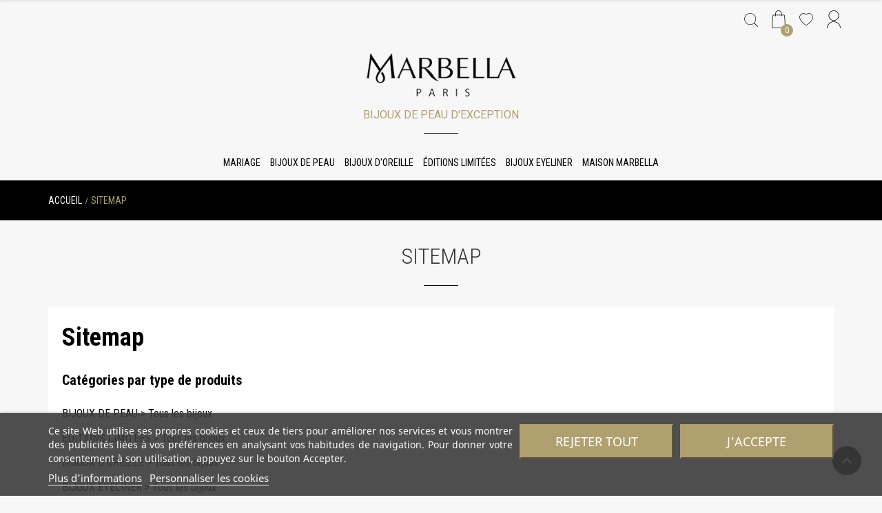

--- FILE ---
content_type: text/html; charset=utf-8
request_url: https://www.marbellaparis.fr/content/12-sitemap
body_size: 15340
content:
<!doctype html>

    <html lang="fr">



    <head>

        

            


  <meta charset="utf-8">





  <meta http-equiv="x-ua-compatible" content="ie=edge">







  <title>Sitemap</title>


  <meta name="google-site-verification" content="hzBDPiVFX3OGdlSkg8PggncBN7YCJtho4zxsgPOOMq4" />

  <meta name="facebook-domain-verification" content="qiolwmnk0xss3ztsiyxxhhzpburlna" />

  <meta name="description" content="Sitemap">

  <meta name="keywords" content="Sitemap,HTML sitemap,Site,Map">

  
  






  <meta name="viewport" content="width=device-width, initial-scale=1.0,user-scalable=no,maximum-scale=1.0" />







  <link rel="icon" type="image/png" sizes="32x32" href="https://www.marbellaparis.fr/themes/customary/assets/img/favicon-32x32.png">

  <link rel="icon" type="image/png" sizes="16x16" href="https://www.marbellaparis.fr/themes/customary/assets/img/favicon-16x16.png">





<link rel="preload" as="font" href="/themes/customary/assets/fonts/Material-Design-Iconic-Font.woff2?v=2.2.0" type="font/woff2" crossorigin="anonymous">

<link rel="preload" as="font" href="/themes/customary/assets/fonts/fontawesome-webfont.woff2?v=4.3.0" type="font/woff2" crossorigin="anonymous">







  				  		<link rel="stylesheet" href="https://www.marbellaparis.fr/themes/customary/assets/cache/theme-d56f04195.css" type="text/css" media="all">
	  		
	






    <script type="text/javascript">
        var homeTabAutoplay = false;
        var homeTabNavArrows = false;
        var homeTabNavDots = false;
        var homeTabPerLine = 4;
        var homeTabPerRows = 2;
        var homeTabProductScroll = "per_item";
        var min_item = "Please select at least one product";
        var prd_per_column = 4;
        var prd_per_column_lg = 3;
        var prd_per_column_md = 4;
        var prd_per_column_sm = 12;
        var prd_per_column_xs = 6;
        var prestashop = {"cart":{"products":[],"totals":{"total":{"type":"total","label":"Total","amount":0,"value":"0,00\u00a0\u20ac"},"total_including_tax":{"type":"total","label":"Total TTC","amount":0,"value":"0,00\u00a0\u20ac"},"total_excluding_tax":{"type":"total","label":"Total HT :","amount":0,"value":"0,00\u00a0\u20ac"}},"subtotals":{"products":{"type":"products","label":"Sous-total","amount":0,"value":"0,00\u00a0\u20ac"},"discounts":null,"shipping":{"type":"shipping","label":"Livraison","amount":0,"value":"gratuit"},"tax":{"type":"tax","label":"Taxes incluses","amount":0,"value":"0,00\u00a0\u20ac"}},"products_count":0,"summary_string":"0 articles","vouchers":{"allowed":1,"added":[]},"discounts":[],"minimalPurchase":0,"minimalPurchaseRequired":""},"currency":{"name":"euro","iso_code":"EUR","iso_code_num":"978","sign":"\u20ac"},"customer":{"lastname":null,"firstname":null,"email":null,"birthday":null,"newsletter":null,"newsletter_date_add":null,"optin":null,"website":null,"company":null,"siret":null,"ape":null,"is_logged":false,"gender":{"type":null,"name":null},"addresses":[]},"language":{"name":"Fran\u00e7ais","iso_code":"fr","locale":"fr-FR","language_code":"fr-fr","is_rtl":"0","date_format_lite":"d\/m\/Y","date_format_full":"d\/m\/Y H:i:s","id":1},"page":{"title":"","canonical":null,"meta":{"title":"Sitemap","description":"Sitemap","keywords":"Sitemap,HTML sitemap,Site,Map","robots":"index"},"page_name":"cms","body_classes":{"lang-fr":true,"lang-rtl":false,"country-FR":true,"currency-EUR":true,"layout-full-width":true,"page-cms":true,"tax-display-enabled":true,"cms-id-12":true},"admin_notifications":[]},"shop":{"name":"Marbella","logo":"\/img\/marbella-logo-1525682593.jpg","stores_icon":"\/img\/logo_stores.png","favicon":"\/img\/favicon.ico"},"urls":{"base_url":"https:\/\/www.marbellaparis.fr\/","current_url":"https:\/\/www.marbellaparis.fr\/content\/12-sitemap","shop_domain_url":"https:\/\/www.marbellaparis.fr","img_ps_url":"https:\/\/www.marbellaparis.fr\/img\/","img_cat_url":"https:\/\/www.marbellaparis.fr\/img\/c\/","img_lang_url":"https:\/\/www.marbellaparis.fr\/img\/l\/","img_prod_url":"https:\/\/www.marbellaparis.fr\/img\/p\/","img_manu_url":"https:\/\/www.marbellaparis.fr\/img\/m\/","img_sup_url":"https:\/\/www.marbellaparis.fr\/img\/su\/","img_ship_url":"https:\/\/www.marbellaparis.fr\/img\/s\/","img_store_url":"https:\/\/www.marbellaparis.fr\/img\/st\/","img_col_url":"https:\/\/www.marbellaparis.fr\/img\/co\/","img_url":"https:\/\/www.marbellaparis.fr\/themes\/customary\/assets\/img\/","css_url":"https:\/\/www.marbellaparis.fr\/themes\/customary\/assets\/css\/","js_url":"https:\/\/www.marbellaparis.fr\/themes\/customary\/assets\/js\/","pic_url":"https:\/\/www.marbellaparis.fr\/upload\/","pages":{"address":"https:\/\/www.marbellaparis.fr\/adresse","addresses":"https:\/\/www.marbellaparis.fr\/adresses","authentication":"https:\/\/www.marbellaparis.fr\/connexion","cart":"https:\/\/www.marbellaparis.fr\/panier","category":"https:\/\/www.marbellaparis.fr\/index.php?controller=category","cms":"https:\/\/www.marbellaparis.fr\/index.php?controller=cms","contact":"https:\/\/www.marbellaparis.fr\/nous-contacter","discount":"https:\/\/www.marbellaparis.fr\/reduction","guest_tracking":"https:\/\/www.marbellaparis.fr\/suivi-commande-invite","history":"https:\/\/www.marbellaparis.fr\/historique-commandes","identity":"https:\/\/www.marbellaparis.fr\/identite","index":"https:\/\/www.marbellaparis.fr\/","my_account":"https:\/\/www.marbellaparis.fr\/mon-compte","order_confirmation":"https:\/\/www.marbellaparis.fr\/confirmation-commande","order_detail":"https:\/\/www.marbellaparis.fr\/index.php?controller=order-detail","order_follow":"https:\/\/www.marbellaparis.fr\/suivi-commande","order":"https:\/\/www.marbellaparis.fr\/commande","order_return":"https:\/\/www.marbellaparis.fr\/index.php?controller=order-return","order_slip":"https:\/\/www.marbellaparis.fr\/avoirs","pagenotfound":"https:\/\/www.marbellaparis.fr\/page-introuvable","password":"https:\/\/www.marbellaparis.fr\/recuperation-mot-de-passe","pdf_invoice":"https:\/\/www.marbellaparis.fr\/index.php?controller=pdf-invoice","pdf_order_return":"https:\/\/www.marbellaparis.fr\/index.php?controller=pdf-order-return","pdf_order_slip":"https:\/\/www.marbellaparis.fr\/index.php?controller=pdf-order-slip","prices_drop":"https:\/\/www.marbellaparis.fr\/promotions","product":"https:\/\/www.marbellaparis.fr\/index.php?controller=product","search":"https:\/\/www.marbellaparis.fr\/recherche","sitemap":"https:\/\/www.marbellaparis.fr\/plan du site","stores":"https:\/\/www.marbellaparis.fr\/magasins","supplier":"https:\/\/www.marbellaparis.fr\/fournisseur","register":"https:\/\/www.marbellaparis.fr\/connexion?create_account=1","order_login":"https:\/\/www.marbellaparis.fr\/commande?login=1"},"alternative_langs":{"fr-fr":"https:\/\/www.marbellaparis.fr\/content\/12-sitemap"},"theme_assets":"\/themes\/customary\/assets\/","actions":{"logout":"https:\/\/www.marbellaparis.fr\/?mylogout="},"no_picture_image":{"bySize":{"cart_default":{"url":"https:\/\/www.marbellaparis.fr\/img\/p\/fr-default-cart_default.jpg","width":60,"height":83},"small_default":{"url":"https:\/\/www.marbellaparis.fr\/img\/p\/fr-default-small_default.jpg","width":80,"height":110},"medium_default":{"url":"https:\/\/www.marbellaparis.fr\/img\/p\/fr-default-medium_default.jpg","width":125,"height":85},"medium_thumb":{"url":"https:\/\/www.marbellaparis.fr\/img\/p\/fr-default-medium_thumb.jpg","width":100,"height":138},"simple_medium":{"url":"https:\/\/www.marbellaparis.fr\/img\/p\/fr-default-simple_medium.jpg","width":110,"height":154},"home_default":{"url":"https:\/\/www.marbellaparis.fr\/img\/p\/fr-default-home_default.jpg","width":270,"height":372},"large_default":{"url":"https:\/\/www.marbellaparis.fr\/img\/p\/fr-default-large_default.jpg","width":420,"height":579},"thickbox_default":{"url":"https:\/\/www.marbellaparis.fr\/img\/p\/fr-default-thickbox_default.jpg","width":1000,"height":1378}},"small":{"url":"https:\/\/www.marbellaparis.fr\/img\/p\/fr-default-cart_default.jpg","width":60,"height":83},"medium":{"url":"https:\/\/www.marbellaparis.fr\/img\/p\/fr-default-simple_medium.jpg","width":110,"height":154},"large":{"url":"https:\/\/www.marbellaparis.fr\/img\/p\/fr-default-thickbox_default.jpg","width":1000,"height":1378},"legend":""}},"configuration":{"display_taxes_label":true,"is_catalog":false,"show_prices":true,"opt_in":{"partner":false},"quantity_discount":{"type":"discount","label":"Remise"},"voucher_enabled":1,"return_enabled":0},"field_required":[],"breadcrumb":{"links":[{"title":"Accueil","url":"https:\/\/www.marbellaparis.fr\/"},{"title":"Sitemap","url":"https:\/\/www.marbellaparis.fr\/content\/12-sitemap"}],"count":2},"link":{"protocol_link":"https:\/\/","protocol_content":"https:\/\/"},"time":1768470319,"static_token":"a353440ca2d782b97c1ece0d82f298ca","token":"5d49e1352c49c05eb011be0e7f9233a5"};
        var prodBigImageStyle = "ezoom";
        var prodBigImageZoomStyle = "innerzooom";
        var prodGridImgStyle = "prod_grid_img_style_hover";
        var prodPageStyle = "thumb_list_bottom";
        var sidebarpanel = "header_nav_classic_bg";
        var xipbsp_numcolumn = "3";
        var xprt_base_dir = "https:\/\/www.marbellaparis.fr\/";
        var xprtcomparator_max_item = 3;
        var xprtcomparator_max_item_msg = "You Can Compare Maximum 3 Item";
        var xprtcomparedProductsIds = [];
        var xprtwishlistaction_controller = "https:\/\/www.marbellaparis.fr\/module\/xprtblockwishlist\/wishlistaction";
      </script>






  
<script type="text/javascript">
    var lgcookieslaw_consent_mode = 0;
    var lgcookieslaw_banner_url_ajax_controller = "https://www.marbellaparis.fr/module/lgcookieslaw/ajax";     var lgcookieslaw_cookie_values = null;     var lgcookieslaw_saved_preferences = 0;
    var lgcookieslaw_ajax_calls_token = "d646b2536d27a310b92f0a173c6b6a10";
    var lgcookieslaw_reload = 0;
    var lgcookieslaw_block_navigation = 0;
    var lgcookieslaw_banner_position = 2;
    var lgcookieslaw_show_fixed_button = 1;
    var lgcookieslaw_save_user_consent = 1;
    var lgcookieslaw_reject_cookies_when_closing_banner = 0;
</script>



  
  












	
		<link href="//fonts.googleapis.com/css?family=Roboto Condensed:300,regular,700|Roboto:100,regular&amp;subset=latin" rel='stylesheet' type='text/css'>

	







        

    </head>



    <body id="cms"

          class="lang-fr country-fr currency-eur layout-full-width page-cms tax-display-enabled cms-id-12 full_width header_nav_classic_bg xprt_demo_style_1 loading">

    

        

    

    <main id="page">

        

            
        

        <header id="header" class="header ableToBeCloned">

            

                


    <div class="main_menu_area" id="menu_area">

        <div class="container main_menu">

            <div class="row">

                <div class="col-xs-4 hidden-xl-up">

                    <a href="https://www.marbellaparis.fr/" class="logo">

                        <img src="https://www.marbellaparis.fr/themes/customary/assets/img/logo-marbella.svg" class="img-responsive"

                             alt="Marbella"

                             title="Marbella"/>

                    </a>

                </div>

                <div class="col-xs-8 col-xl-12">

                    <ul class="icons">

    <li>

        <div class="xprtblocksearch header_block search_block_top">

            <div class="current search_icon icon">

                <svg xmlns="http://www.w3.org/2000/svg" viewBox="0 0 814.1 805">

                    <path d="M805.5 775.5L607.3 577.4c25.7-28.4 46.2-60.6 61.2-96 17.8-42.2 26.9-87 26.9-133.2s-9-91-26.9-133.2c-17.2-40.8-41.9-77.3-73.3-108.8-31.4-31.4-68-56.1-108.8-73.3C444.2 15 399.4 6 353.2 6s-91 9-133.2 26.9c-40.8 17.2-77.3 41.9-108.8 73.3s-56.1 68-73.3 108.8C20 257.2 11 302 11 348.2s9 91 26.9 133.2c17.2 40.8 41.9 77.3 73.3 108.8 31.4 31.4 68 56.1 108.8 73.3 42.2 17.8 87 26.9 133.2 26.9s91-9 133.2-26.9c36.7-15.5 69.9-37 99.1-64.1l198 198c3 3 7 4.5 11 4.5s7.9-1.5 11-4.5c6.1-6 6.1-15.8 0-21.9zM353.2 665.4C178.3 665.4 36 523.1 36 348.2 36 173.3 178.3 31 353.2 31s317.2 142.3 317.2 317.2c0 84.6-33.3 161.5-87.4 218.4-1.8.8-3.5 1.9-5 3.4s-2.7 3.3-3.4 5.2c-57.2 55.7-135.4 90.2-221.4 90.2z"/>

                </svg>

            </div>

            <div id="search_widget" class="toogle_content header_block_content"

                 data-search-controller-url="">

                <form method="get" action="">

                    <div class="search_block_content">

                        <input type="hidden" name="controller" value="search">

                        <input class="search_query" type="text" name="s"

                               value=""

                               placeholder="Rechercher">

                        <button type="submit">

                            <i class="arrow_right"></i>

                        </button>

                    </div>

                </form>

            </div>

        </div>

    </li>

    <li>

        <div class="shopping_cart_area blockcart" data-refresh-url="https://www.marbellaparis.fr/module/xprtshoppingcart/ajax">

    <div class="shopping_cart sidebar_click">

        <a class="cart_preview" rel="nofollow" href="https://www.marbellaparis.fr/panier?action=show" data-action="toggle" data-side="right"

           data-id="xprtsidebarpanel_cart">

                <span class="icon">

                      <svg xmlns="http://www.w3.org/2000/svg" viewBox="0 0 803 1017.5"><path

                                  d="M222 341.3c-8.1 0-14.8-6.5-15-14.6-.1-5.4-3-132.5 3.3-171.8 3.5-22 17.6-58.7 45.8-89.7C280.1 38.6 323 7 391 7c69.4 0 114.1 28.6 139.4 52.5 28.3 26.8 47.8 63.1 50.7 94.8 4.6 49.4 3.2 165.7 3.1 170.6-.1 8.2-6.8 14.8-15 14.8h-.2c-8.3-.1-14.9-6.9-14.8-15.2 0-1.2 1.5-119.6-3-167.5-1.7-18.5-13.6-49.4-41.5-75.8C488.4 61.1 450.5 37 391 37c-45.8 0-83.7 16.2-112.8 48.3-25.4 28-36.1 59.9-38.4 74.3-5.9 36.6-2.9 165-2.9 166.3.2 8.3-6.4 15.2-14.6 15.3-.1.1-.2.1-.3.1z"/><path

                                  d="M740.5 1017.5h-672c-14.1 0-27.4-5.5-37.4-15.6-9.9-10.1-15.3-23.4-15.1-37.5 1.8-140.9 12.6-535.5 41.2-667.7 5.5-25.4 28.4-43.8 54.4-43.8h589.5c25.4 0 47.1 18.1 51.6 43.1 30 164.8 37.7 553.8 39.4 669.1.2 13.9-5.1 27.1-14.9 37-9.7 9.9-22.8 15.4-36.7 15.4zM111.6 282.9c-12 0-22.6 8.5-25.1 20.1-28 129.8-38.7 521.7-40.5 661.7-.1 6.1 2.2 11.8 6.5 16.1 4.3 4.3 9.9 6.7 16 6.7h672c5.8 0 11.3-2.3 15.4-6.5s6.3-9.7 6.2-15.5c-1.6-114.7-9.3-501.7-38.9-664.2-1.9-10.7-11.2-18.4-22.1-18.4H111.6z"/>

                      </svg>

                    </span>

            <b>Panier</b>

            <span class="ajax_cart_quantity"

                  data-cartproductcount="0">0</span>

            
        </a>

        <!-- // cart block list product -->

        <div class="cart_block block exclusive">

            <div class="block_content">

                <div class="cart_block_list">

                    <ul class="products">

                        
                    </ul>

                    <div class="cart-subtotals">

                        
                            
                                <div class="cart_subtotals_type products">

                                    <span class="label">Sous-total</span>

                                    
                                    <span class="value">0,00 €</span>

                                </div>

                            
                        
                            
                        
                            
                                <div class="cart_subtotals_type shipping">

                                    <span class="label">Livraison</span>

                                    
                                    <span class="value">gratuit</span>

                                </div>

                            
                        
                            
                                <div class="cart_subtotals_type tax">

                                    <span class="label">Taxes incluses</span>

                                    
                                    <span class="value">0,00 €</span>

                                </div>

                            
                        
                    </div>

                    <div class="cart-total">

                        <span class="label">Total</span>

                        
                        <span class="value">0,00 €</span>

                    </div>

                    <div class="cart-buttons">

                        <a class="btn btn-default" href="https://www.marbellaparis.fr/panier?action=show" rel="nofollow">

                            <span>Commander</span>

                        </a>

                    </div>

                </div>

            </div>

        </div>

    </div>

</div>

    </li>

    <li>

        <a href="https://www.marbellaparis.fr/module/xprtblockwishlist/mywishlist"

           title="Mes listes d'envies" class="icon">

            <svg xmlns="http://www.w3.org/2000/svg" viewBox="0 0 910.8 818.8">

                <path d="M456.9 811.3c-14.2 0-28-4-39.9-11.6-23.4-14.8-145.5-94.4-249.4-205.1C108 531.2 64.5 468.4 38.5 408 5.8 332.3.3 259.9 22 192.8c1.6-4.8 4.9-14.1 5.3-15.4l.5-1.5C66 75.5 163.8 8 271.1 8c70.7 0 136.6 27.7 185.8 77.9C506.2 35.7 572.1 8 642.7 8 750 8 847.8 75.5 886 175.9l.5 1.5c.4 1.2 3.7 10.6 5.3 15.4 21.7 67.1 16.2 139.5-16.5 215.2-26 60.4-69.5 123.2-129.1 186.7-103.9 110.6-226 190.2-249.4 205.1-11.9 7.5-25.7 11.5-39.9 11.5zM271.1 38C176.2 38 89.7 97.7 55.9 186.6l-.3.7c0 .1-3.6 10-5.1 14.7-35.8 110.6 10.9 235.9 139 372.2 101.4 108 220.7 185.8 243.6 200.2 7.1 4.5 15.4 6.9 23.9 6.9 8.5 0 16.7-2.4 23.9-6.9 22.9-14.5 142.2-92.3 243.6-200.2 128-136.3 174.8-261.5 139-372.2-1.5-4.7-5-14.6-5.1-14.7l-.2-.6C824.2 97.7 737.7 38 642.7 38c-63 0-121.8 24.9-165.5 70.1l-.4.4c-2 1.9-5.1 5-9 9.1l-10.9 11.6-10.9-11.6c-4.2-4.5-7.4-7.6-9-9l-.5-.5C392.9 62.9 334.2 38 271.1 38z"/>

            </svg>

        </a>

    </li>

    <li>

        <a href="https://www.marbellaparis.fr/mon-compte"

           title="Mon compte" rel="nofollow" class="icon">

            
                <svg xmlns="http://www.w3.org/2000/svg" viewBox="0 0 765.6 1007">

                    <path d="M383.8 584c-77 0-149.4-30-203.9-84.4-54.5-54.4-84.4-126.9-84.4-203.9s30-149.4 84.4-203.9C234.4 37.3 306.8 7.4 383.8 7.4s149.4 30 203.9 84.4c54.5 54.5 84.4 126.9 84.4 203.9s-30 149.4-84.4 203.9C533.2 554 460.8 584 383.8 584m0-546.6c-142.4 0-258.3 115.9-258.3 258.3S241.4 554 383.8 554s258.3-115.9 258.3-258.3S526.2 37.4 383.8 37.4M762.6 1003h-30c0-192.3-156.5-348.8-348.8-348.8S35 810.7 35 1003H5c0-51.1 10-100.7 29.8-147.5 19.1-45.1 46.4-85.6 81.2-120.4 34.8-34.8 75.3-62.1 120.4-81.2 46.7-19.8 96.3-29.8 147.5-29.8s100.7 10 147.5 29.8c45.1 19.1 85.6 46.4 120.4 81.2 34.8 34.8 62.1 75.3 81.2 120.4 19.6 46.8 29.6 96.4 29.6 147.5"/>

                </svg>

            
        </a>

    </li>

    
    <li class="hidden-xl-up">

        <a class="header_icon nav_icon_regular" rel="nofollow" href="" data-action="toggle" data-side="right"

           data-id="header_nav_sidebarpanel" title="Mon panier">

            <i class="micon-menu"></i>

        </a>

    </li>

</ul>
                </div>

            </div>

            <div class="row hidden-lg-down stickyHidden">

                <div class="logo col-md-12">

                    <div class="xprtblocklogo header_logo">
	<a href="https://www.marbellaparis.fr/" title="Marbella">
			<img class="img-responsive" src="https://www.marbellaparis.fr/modules/xprtblocklogo/img/logo-site-noirpng.png" alt="Marbella" title="Marbella"/>
		</a>
</div>

                    <h1>

                        Bijoux de peau d'exception 

                    </h1>

                    <hr>

                </div>

            </div>

            <div class="row hidden-lg-down stickyHidden">

                <div class="col-md-12">

                    
                    
					  
    <div class="xprt_mega_menu_area clearfix sticky sticky_white main_menu menu_center">

        <div class="xprt_mega_menu sf-contener clearfix xprt_vertical_menu displayMainMenu">

            
            <ul class="sf-menu clearfix menu-content">

                <li class="logo hidden-lg-down">

                    <a href="https://www.marbellaparis.fr/" >

                        <svg xmlns="http://www.w3.org/2000/svg" width="66" height="67" viewBox="0 0 65.5 66.9">

                            <path d="M65.5 56c0 0-1.2-1.5-1.4-2.9 -0.5-3.5-0.9-7-1.4-10.5 -0.5-4.5-1.1-9.1-1.6-13.7 -0.5-4.6-1.1-9.3-1.6-14.1C59 10.1 58.5 5.1 57.9 0h-1L31.7 34.1 10.1 0H8.7C8.3 4.3 7.8 8.8 7.2 13.5 6.6 18.2 6 23 5.3 27.9c-0.7 4.9-1.4 9.7-2.2 14.5C2.6 46.1 2 49.6 1.5 53 1.2 54.5 0 56 0 56h6.9c0 0-0.9-1.1-0.8-3.4 0.1-1.5 5-35.4 5.4-38.7l16.6 25.3c-0.4 0.7-7 9.6-7 16.9 0 6.4 4 9.7 8.1 10.6 0.7 0.2 1.4 0.2 2.2 0.3 0 0 0 0 0.1 0v0c0 0 0 0 0.1 0 0 0 0 0 0.1 0h0c0.3 0 0.5 0 0.8-0.1 4.7-0.4 10-3.7 10-10.8 0-5.3-3.9-12.1-6.2-15.7C36 40.7 34.5 43 33 45.2c1.9 2.7 4.5 7.2 4.5 10.8 0 4.6-1.9 8.2-6 8.2 -4.2 0-6.1-3.6-6.1-8.2 0-2.8 2.1-6.9 3.7-9.7 0 0 1.7-2.7 2-3.2 1.2-1.8 5.6-8 5.6-8l16-21.9c0.9 6.9 1.8 15.6 2.4 22.3 0.5 5.7 1 11.6 1.5 17.6 0 1.7-0.9 3.1-0.9 3.1h1.2v0c0 0 0.1 0 0.1 0h7.3c0 0 0.1 0 0.1 0v0H65.5z"/>

                        </svg>

                    </a>

                </li>

                
                    
                        <li class="cat_12 ">

                            
                            
                            
                            
                            
                            
                            
                            <a href="https://www.marbellaparis.fr/12-bijoux-de-mariage"

                               title="Mariage">

                                
                                Mariage
                            </a>

                            
                            
                                
    
    <ul class="submenu-container sf_mega_menu  sf_mega_menu_fullwidth"

        style=""

         >

         
            
                <li class="clearfix "

                    style="">

                     
                        <div class="container-fluid">

                            <div class="row" style="">

                                <div class="container">

                                    
                                        <div class="col-md-12  "

                                             style="">

                                            
                                            
                                                <ul class="list_item">

                                                    
                                                        <li>

                                                            
                                                                <h4 class="title">

                                                                    <a href=""

                                                                       class="">

                                                                        
                                                                        
                                                                    </a>

                                                                </h4>

                                                            
                                                            
                                                                
                                                                    <img class="img-responsive"

                                                                         src="/modules/xprtmegamenu/images/mariagebanner-menu-image.jpg"  
                                                                         alt="">

                                                                
                                                            
                                                        </li>

                                                    
                                                </ul>

                                            
                                            
                                        </div>

                                    
                                        <div class="col-md-12  "

                                             style="">

                                            
                                            
                                                <ul class="list_item">

                                                    
                                                        <li>

                                                            
                                                                <h4 class="title">

                                                                    <a href=""

                                                                       class="">

                                                                        Text
                                                                        
                                                                    </a>

                                                                </h4>

                                                            
                                                            
                                                                
                                                                    Une touche de douceur et d’élégance à déposer là où vous le souhaitez pour sublimer votre peau ou magnifier votre coiffure en toute originalité.
Et comme nous savons que chaque mariée est unique, nous souhaitons être à votre écoute pour ce jour si merveilleux. Alors si vous désirez des bijoux sur mesure, ce service est possible pour vous.

                                                                
                                                            
                                                        </li>

                                                    
                                                        <li>

                                                            
                                                                <h4 class="title">

                                                                    <a href=""

                                                                       class="">

                                                                        
                                                                        
                                                                    </a>

                                                                </h4>

                                                            
                                                            
                                                                
                                                                    
                                                                        
                                                                            <a href="https://www.marbellaparis.fr/12-bijoux-de-mariage"

                                                                               class=" btn btn-default">Bijoux de mariage</a>

                                                                        
                                                                    
                                                                
                                                            
                                                        </li>

                                                    
                                                </ul>

                                            
                                            
                                        </div>

                                    
                                </div>

                            </div>

                        </div>

                     
                </li>

            
         
    </ul>

    

                                
                            
                        </li>

                    
                        <li class="cat_3 ">

                            
                            
                            
                            
                            
                            
                            
                            <a href="https://www.marbellaparis.fr/3-bijoux-de-peau"

                               title="Bijoux de peau">

                                
                                Bijoux de peau
                            </a>

                            
                            
                                
    
    <ul class="submenu-container sf_mega_menu  sf_mega_menu_fullwidth"

        style="background-color:#000000;
                "

         >

         
            
                <li class="clearfix "

                    style="
                            ">

                     
                        <div class="container-fluid">

                            <div class="row" style="">

                                <div class="container">

                                    
                                        <div class="col-md-6  "

                                             style="">

                                            
                                            
                                                <ul class="list_item">

                                                    
                                                        <li>

                                                            
                                                                <h4 class="title">

                                                                    <a href=""

                                                                       class="">

                                                                        Image
                                                                        
                                                                    </a>

                                                                </h4>

                                                            
                                                            
                                                                
                                                                    <img class="img-responsive"

                                                                         src="/modules/xprtmegamenu/images/visuels-menubijoux-peau.jpg"  
                                                                         alt="">

                                                                
                                                            
                                                        </li>

                                                    
                                                </ul>

                                            
                                            
                                        </div>

                                    
                                        <div class="col-md-6  "

                                             style="">

                                            
                                            
                                                <ul class="list_item">

                                                    
                                                        <li>

                                                            
                                                                <h4 class="title">

                                                                    <a href=""

                                                                       class="">

                                                                        Text
                                                                        
                                                                    </a>

                                                                </h4>

                                                            
                                                            
                                                                
                                                                    Les bijoux de peau Marbella Paris sont réalisés en France à la main avec des pierres Swarovski éléments. Ils sont repositionnables (avec Gloss inclus) et hypoallergéniques. Ils peuvent se porter très facilement pour toutes les occasions tout en soulignant une grande féminité.
Envie de changer de look et décorer sa peau ? Les bijoux Marbella Paris répondent à vos désirs.

                                                                
                                                            
                                                        </li>

                                                    
                                                        <li>

                                                            
                                                                <h4 class="title">

                                                                    <a href=""

                                                                       class="">

                                                                        
                                                                        
                                                                    </a>

                                                                </h4>

                                                            
                                                            
                                                                
                                                                    
                                                                        
                                                                            <a href="https://www.marbellaparis.fr/3-bijoux-de-peau"

                                                                               class=" btn btn-default">Bijoux de peau</a>

                                                                        
                                                                    
                                                                
                                                            
                                                        </li>

                                                    
                                                </ul>

                                            
                                            
                                        </div>

                                    
                                </div>

                            </div>

                        </div>

                     
                </li>

            
         
    </ul>

    

                                
                            
                        </li>

                    
                        <li class="cat_6 ">

                            
                            
                            
                            
                            
                            
                            
                            <a href="https://www.marbellaparis.fr/6-bijoux-d-oreille"

                               title="Bijoux d&#039;oreille">

                                
                                Bijoux d&#039;oreille
                            </a>

                            
                            
                                
    
    <ul class="submenu-container sf_mega_menu  sf_mega_menu_fullwidth"

        style=""

         >

         
            
                <li class="clearfix "

                    style="">

                     
                        <div class="container-fluid">

                            <div class="row" style="">

                                <div class="container">

                                    
                                        <div class="col-md-6  "

                                             style="">

                                            
                                            
                                                <ul class="list_item">

                                                    
                                                        <li>

                                                            
                                                                <h4 class="title">

                                                                    <a href=""

                                                                       class="">

                                                                        image
                                                                        
                                                                    </a>

                                                                </h4>

                                                            
                                                            
                                                                
                                                                    <img class="img-responsive"

                                                                         src="/modules/xprtmegamenu/images/visuels-menubijoux-oreille.jpg"  
                                                                         alt="">

                                                                
                                                            
                                                        </li>

                                                    
                                                </ul>

                                            
                                            
                                        </div>

                                    
                                        <div class="col-md-6  "

                                             style="">

                                            
                                            
                                                <ul class="list_item">

                                                    
                                                        <li>

                                                            
                                                                <h4 class="title">

                                                                    <a href=""

                                                                       class="">

                                                                        Text
                                                                        
                                                                    </a>

                                                                </h4>

                                                            
                                                            
                                                                
                                                                    Très présents dans l&#039;univers de la mode et de la joaillerie, les bijoux d&#039;oreille Marbella Paris aussi appelés Earcuff sont des must dans nos collections Marbella Paris. A poser facilement sur l&#039;oreille, ils se portent et se repositionnent en toute liberté et légèreté grâce à la technologie dermo-adhésive (Gloss inclus). Nos bijoux d&#039;oreille sont réalisés à la main en France et sont entièrement recouverts de Swarovski éléments.

                                                                
                                                            
                                                        </li>

                                                    
                                                        <li>

                                                            
                                                                <h4 class="title">

                                                                    <a href=""

                                                                       class="">

                                                                        
                                                                        
                                                                    </a>

                                                                </h4>

                                                            
                                                            
                                                                
                                                                    
                                                                        
                                                                            <a href="https://www.marbellaparis.fr/6-bijoux-d-oreille"

                                                                               class=" btn btn-default">Bijoux d’oreille</a>

                                                                        
                                                                    
                                                                
                                                            
                                                        </li>

                                                    
                                                </ul>

                                            
                                            
                                        </div>

                                    
                                </div>

                            </div>

                        </div>

                     
                </li>

            
         
    </ul>

    

                                
                            
                        </li>

                    
                        <li class="cat_11 ">

                            
                            
                            
                            
                            
                            
                            
                            <a href="https://www.marbellaparis.fr/11-editions-limitees"

                               title="Éditions limitées">

                                
                                Éditions limitées
                            </a>

                            
                            
                                
    
    <ul class="submenu-container sf_mega_menu  sf_mega_menu_fullwidth"

        style=""

         >

         
            
                <li class="clearfix "

                    style="
                            ">

                     
                        <div class="container-fluid">

                            <div class="row" style="">

                                <div class="container">

                                    
                                        <div class="col-md-6  "

                                             style="">

                                            
                                            
                                                <ul class="list_item">

                                                    
                                                        <li>

                                                            
                                                                <h4 class="title">

                                                                    <a href=""

                                                                       class="">

                                                                        
                                                                        
                                                                    </a>

                                                                </h4>

                                                            
                                                            
                                                                
                                                                    <img class="img-responsive"

                                                                         src="/modules/xprtmegamenu/images/editions-limiteesbannerlookbook.jpg"  
                                                                         alt="">

                                                                
                                                            
                                                        </li>

                                                    
                                                </ul>

                                            
                                            
                                        </div>

                                    
                                        <div class="col-md-6  "

                                             style="">

                                            
                                            
                                                <ul class="list_item">

                                                    
                                                        <li>

                                                            
                                                                <h4 class="title">

                                                                    <a href=""

                                                                       class="">

                                                                        Text
                                                                        
                                                                    </a>

                                                                </h4>

                                                            
                                                            
                                                                
                                                                    Les artisans-bijoutières Marbella Paris cultivent un savoir-faire unique qui participe au prestige de la marque. Pour donner vie à la collection des bijoux de peau d&#039;exception, l&#039;équipe Marbella Paris soigne chaque détail, harmonise les couleurs et donne relief à des réalisations à la finesse sans égale. Pour une occasion ou un moment précieux, nous vous proposons ces pièces d&#039;exception en éditions limitées. Entièrement réalisées à la main en France, ces bijoux intègrent différentes techniques artisanales et matériaux, des cristaux Swarovski à la dentelle de Calais. 

                                                                
                                                            
                                                        </li>

                                                    
                                                        <li>

                                                            
                                                                <h4 class="title">

                                                                    <a href=""

                                                                       class="">

                                                                        
                                                                        
                                                                    </a>

                                                                </h4>

                                                            
                                                            
                                                                
                                                                    
                                                                        
                                                                            <a href="https://www.marbellaparis.fr/11-editions-limitees"

                                                                               class=" btn btn-default">Éditions Limitées</a>

                                                                        
                                                                    
                                                                
                                                            
                                                        </li>

                                                    
                                                </ul>

                                            
                                            
                                        </div>

                                    
                                </div>

                            </div>

                        </div>

                     
                </li>

            
         
    </ul>

    

                                
                            
                        </li>

                    
                        <li class="cat_10 ">

                            
                            
                            
                            
                            
                            
                            
                            <a href="https://www.marbellaparis.fr/10-bijoux-eyeliner"

                               title="Bijoux Eyeliner">

                                
                                Bijoux Eyeliner
                            </a>

                            
                            
                                
    
    <ul class="submenu-container sf_mega_menu  sf_mega_menu_fullwidth"

        style=""

         >

         
            
                <li class="clearfix "

                    style="
                            ">

                     
                        <div class="container-fluid">

                            <div class="row" style="">

                                <div class="container">

                                    
                                        <div class="col-md-6  "

                                             style="">

                                            
                                            
                                                <ul class="list_item">

                                                    
                                                        <li>

                                                            
                                                                <h4 class="title">

                                                                    <a href=""

                                                                       class="">

                                                                        
                                                                        
                                                                    </a>

                                                                </h4>

                                                            
                                                            
                                                                
                                                                    <img class="img-responsive"

                                                                         src="/modules/xprtmegamenu/images/visuels-menubijoux-eyeliner.jpg"  
                                                                         alt="">

                                                                
                                                            
                                                        </li>

                                                    
                                                </ul>

                                            
                                            
                                        </div>

                                    
                                        <div class="col-md-6  "

                                             style="">

                                            
                                            
                                                <ul class="list_item">

                                                    
                                                        <li>

                                                            
                                                                <h4 class="title">

                                                                    <a href=""

                                                                       class="">

                                                                        Text
                                                                        
                                                                    </a>

                                                                </h4>

                                                            
                                                            
                                                                
                                                                    Marbella Paris a révolutionné le maquillage avec l&#039;invention du patch Eye-liner, en exclusivité pour l&#039;une des plus prestigieuses maisons de luxe française. Facile à poser et à repositionner (Gloss inclus), les Eye-liners Marbella Paris imitent à la perfection le trait des make-up artistes pour le plus grand plaisir de ses utilisatrices.
Et vous, quel style adopterez-vous ?

                                                                
                                                            
                                                        </li>

                                                    
                                                        <li>

                                                            
                                                                <h4 class="title">

                                                                    <a href=""

                                                                       class="">

                                                                        
                                                                        
                                                                    </a>

                                                                </h4>

                                                            
                                                            
                                                                
                                                                    
                                                                        
                                                                            <a href="https://www.marbellaparis.fr/10-bijoux-eyeliner"

                                                                               class=" btn btn-default">Bijoux Eyeliner</a>

                                                                        
                                                                    
                                                                
                                                            
                                                        </li>

                                                    
                                                </ul>

                                            
                                            
                                        </div>

                                    
                                </div>

                            </div>

                        </div>

                     
                </li>

            
         
    </ul>

    

                                
                            
                        </li>

                    
                        <li class="cms_11 ">

                            
                            
                            
                            
                            
                            
                            
                            <a href="https://www.marbellaparis.fr/content/11-marque-francaise-bijoux-creation-fabrication-artisanale"

                               title="Maison Marbella">

                                
                                Maison Marbella
                            </a>

                            
                            
                        </li>

                    
                
            </ul>

        </div>

    </div>



					
				</div>

            </div>

        </div>

    </div>


            

        </header>

        

            
            
        



        
            

                

    <div class="page_breadcrumb_simple_area">

        <div class="container">

            <div class="row">

                <div class="col-md-12">

                    <div class="page_breadcrumb_simple_inner">

                        <div class="page_breadcrumb_simple">

                            <div data-depth="2"

                                 class="breadcrumb clearfix">

                                <ul itemscope itemtype="http://schema.org/BreadcrumbList">

                                    
                                        
                                            

                                                <li itemprop="itemListElement" itemscope

                                                    itemtype="http://schema.org/ListItem">

                                                    <a itemprop="item"

                                                       href="https://www.marbellaparis.fr/">

                                                        <span itemprop="name">Accueil</span>

                                                    </a>

                                                    <meta itemprop="position"

                                                          content="1">

                                                </li>

                                            

                                        
                                            

                                                <li itemprop="itemListElement" itemscope

                                                    itemtype="http://schema.org/ListItem">

                                                    <a itemprop="item"

                                                       href="https://www.marbellaparis.fr/content/12-sitemap">

                                                        <span itemprop="name">Sitemap</span>

                                                    </a>

                                                    <meta itemprop="position"

                                                          content="2">

                                                </li>

                                            

                                        
                                    
                                </ul>

                            </div>

                        </div>

                    </div>

                </div>

            </div>

        </div>

    </div>


            

        




        

            
<aside id="notifications">
  <div class="container">
    
    
    
      </div>
</aside>

        

        <section id="wrapper" class="main_section_area">

            

                <div class="container main_section_area_inner">

                    <div class="row">





                        
  <div id="content-wrapper" class="main_content_area col-md-12">
    



  <section id="main" class="page_content_inner">



    

      

        <header class="page-header">

          <h1>
  Sitemap</h1>

        </header>

      

    



    
  <section id="content" class="page-content page-cms page-cms-12">
    <h1>Sitemap</h1>
<p></p>
<h2>Catégories par type de produits</h2>
<p></p>
<p><a href="https://www.marbellaparis.fr/3-bijoux-de-peau">BIJOUX DE PEAU &gt; Tous les bijoux</a></p>
<p><a href="https://www.marbellaparis.fr/11-editions-limitees">ÉDITIONS LIMITÉES &gt; Tous les bijoux</a></p>
<p><a href="https://www.marbellaparis.fr/6-bijoux-d-oreille">BIJOUX D'OREILLE &gt; Tous les bijoux</a></p>
<p><a href="https://www.marbellaparis.fr/10-bijoux-eyeliner">BIJOUX EYELINER &gt; Tous les bijoux</a></p>
<p><a href="https://www.marbellaparis.fr/9-tatouages-temporaires-repositionnables">TATOUAGES ÉPHÉMÈRES &gt; Tous les tatouages</a></p>
<h2></h2>
<p></p>
<h2>Catégories par type de tatouages</h2>
<p></p>
<p><a href="https://www.marbellaparis.fr/38-tatouages-fleurs">TATOUAGES ÉPHÉMÈRES &gt; Tatouages fleurs</a></p>
<p><a href="https://www.marbellaparis.fr/39-tatouages-roses">TATOUAGES ÉPHÉMÈRES &gt; Tatouages roses</a></p>
<p><a href="https://www.marbellaparis.fr/40-tatouages-mandalas">TATOUAGES ÉPHÉMÈRES &gt; Tatouages mandalas</a></p>
<p><a href="https://www.marbellaparis.fr/44-ecritures-tatouages">TATOUAGES ÉPHÉMÈRES &gt; Écritures tatouages</a></p>
<p></p>
<p></p>
<h2>Catégories par type de bijoux</h2>
<p></p>
<p><a href="https://www.marbellaparis.fr/47-bijoux-papillons">BIJOUX DE PEAU &gt; Bijoux papillons</a></p>
<p></p>
<p></p>
<h2>Catégories par type d'occasions</h2>
<p></p>
<p><a href="https://www.marbellaparis.fr/45-cadeaux-pour-les-fetes">NOEL &gt; Des idées cadeaux et coffrets pour vos fêtes de Noël</a></p>
<p><a href="https://www.marbellaparis.fr/46-soiree-du-nouvel-an">NOUVEL AN &gt; Les essentiels pour votre soirée du Nouvel An</a></p>
<p><a href="https://www.marbellaparis.fr/35-essentiels-mariage">MARIAGE &gt; Les essentiels pour le mariage</a></p>
<p><a href="https://www.marbellaparis.fr/36-night-out">NIGHT OUT &gt; Les essentiels pour la soiree</a></p>
<p><a href="https://www.marbellaparis.fr/37-weekend-away">WEEK-END AWAY &gt; Les indispensable pour 72h</a></p>    
    
    
    
  </section>


      

          <footer class="page-footer">

              

                  <!-- Footer content -->

              

          </footer>

      

  </section>




  </div>




                        



                        



                    </div>  <!-- // .row -->

                </div>

                <!-- // .container -->



            



        </section>



        <footer id="footer"

                class="footer footer_style_default">

            <div class="container-fluid">

                <div class="row">

                    <div class="container">

                    

                      <div class="row">

    <div class="header col-xs-12">

        <a class="logo" href="https://www.marbellaparis.fr/" class="hidden-md-down">

            <img src="https://www.marbellaparis.fr/themes/customary/assets/img/logo_white.png" class="img-responsive"

                 alt="Marbella"

                 title="Marbella"/>

        </a>

        <h5 class="hidden-md-down">

            Bijoux de peau d'exception 

        </h5>

        <hr>

        <div class="advantages hidden-xs">

            <ul>

                <li>

                    <span class="flag-icon flag-icon-fr hidden-sm-down"></span> Made in France

                </li>

                <li>

                    Technologie brevet&eacute;e

                </li>

                <li>

                    Hypoallergénique

                </li>

                <li>

                    Repositionnable

                </li>

            </ul>

        </div>

        <div class="social">

            <div class="video_footer">

                <a href="" class="poster">

                    <img src="https://www.marbellaparis.fr/themes/customary/assets/img/marbella_presentation_video.jpg" class="img-fluid"/>

                    <iframe src="https://www.youtube.com/embed/J2OgtpOMcMc?version=3&loop=1&controls=0&showinfo=0&mute=1&playlist=sFoT4X7N5bU&rel=0"

                            frameborder="0" allowfullscreen></iframe>

                </a>

            </div>

            <ul>

                <li>

                    <a href="https://twitter.com/MarbellaParis" target="_blank"><i class="icon-twitter"></i></a>

                </li>

                <li>

                    <a href="https://www.instagram.com/marbellaparis/" target="_blank"><i

                                class="icon-instagram"></i></a>

                </li>

                <li id="li">

                    <a href="https://www.facebook.com/MARBELLAPARISBIJOUXDEPEAU/" id="fb" target="_blank"><i

                                class="icon-facebook"></i></a>

                </li>

            </ul>

        </div>

    </div>

</div>

<div class="row">

    <div class="container">

        <div class="nav">

            <div class="about hidden-md-down col-lg-3">

                <h4>A propos de nous</h4>

                <p>

                    128 rue La Boétie<br>

                    75008 Paris - France<br>

                </p>

                <p>

                    +33 155 281 766

                </p>

                <p>

                    <a href="mailto:contact@marbellaparis.com">

                        contact@marbellaparis.com

                    </a>

                </p>

            </div>

            
<div id="lgcookieslaw_banner" class="lgcookieslaw-banner lgcookieslaw-banner-bottom lgcookieslaw-reject-button-enabled">
    
    <div class="container">
        <div class="lgcookieslaw-banner-message">
            <p>Ce site Web utilise ses propres cookies et ceux de tiers pour améliorer nos services et vous montrer des publicités liées à vos préférences en analysant vos habitudes de navigation. Pour donner votre consentement à son utilisation, appuyez sur le bouton Accepter.</p> 
            <div class="lgcookieslaw-link-container">
                <a class="lgcookieslaw-info-link lgcookieslaw-link" target="_blank" href="https://www.marbellaparis.fr/content/3-conditions-utilisation">Plus d&#039;informations</a>

                <a id="lgcookieslaw_customize_cookies_link" class="lgcookieslaw-customize-cookies-link lgcookieslaw-link">Personnaliser les cookies</a>
            </div>
        </div>
        <div class="lgcookieslaw-button-container">
                            <button class="lgcookieslaw-button lgcookieslaw-reject-button">
                    Rejeter tout
                </button>
            
            <button class="lgcookieslaw-button lgcookieslaw-accept-button">
                J&#039;accepte
            </button>
        </div>
    </div>
</div>

<div id="lgcookieslaw_modal" class="lgcookieslaw-modal">
    <div class="lgcookieslaw-modal-header">
        <h2 class="lgcookieslaw-modal-header-title">
            Préférences en matière de cookies

            <div class="lgcookieslaw-modal-header-title-user-consent-elements">
                <div
                    class="lgcookieslaw-badge lgcookieslaw-tooltip-container lgcookieslaw-user-consent-consent-date"
                    role="tooltip"
                    title=""
                >
                    <i class="lgcookieslaw-icon-schedule"></i> <span class="lgcookieslaw-user-consent-consent-date-text"></span>
                </div>
                <a
                    class="lgcookieslaw-badge lgcookieslaw-tooltip-container lgcookieslaw-user-consent-download"
                    role="tooltip"
                    title="Cliquez pour télécharger le consentement"
                    target="_blank"
                    href=""
                >
                    <i class="lgcookieslaw-icon-download"></i> Consentement
                </a>
            </div>
        </h2>
    </div>
    <div class="lgcookieslaw-modal-body">
        <div class="lgcookieslaw-modal-body-content">
                                                <div class="lgcookieslaw-section">
                        <div class="lgcookieslaw-section-name">
                            Cookies fonctionnels                                <div
                                    class="lgcookieslaw-badge lgcookieslaw-tooltip-container"
                                    role="tooltip"
                                    title="Obligatoire"
                                >
                                    Technique
                                </div>
                                                    </div>
                        <div class="lgcookieslaw-section-checkbox">
                            <div class="lgcookieslaw-switch lgcookieslaw-switch-disabled">
                                <div class="lgcookieslaw-slider-option lgcookieslaw-slider-option-left">Non</div>
                                <input
                                    type="checkbox"
                                    id="lgcookieslaw_purpose_1"
                                    class="lgcookieslaw-purpose"
                                    data-id-lgcookieslaw-purpose="1"
                                    data-consent-mode="true"
                                    data-consent-type="functionality_storage"                                    data-technical="true"
                                    data-checked="true"
                                />
                                <span
                                    id="lgcookieslaw_slider_1"
                                    class="lgcookieslaw-slider lgcookieslaw-slider-checked"
                                ></span>
                                <div class="lgcookieslaw-slider-option lgcookieslaw-slider-option-right">Oui</div>
                            </div>
                        </div>
                        <div class="lgcookieslaw-section-purpose">
                            <a class="lgcookieslaw-section-purpose-button collapsed" data-toggle="collapse" href="#multi_collapse_lgcookieslaw_purpose_1" role="button" aria-expanded="false" aria-controls="multi_collapse_lgcookieslaw_purpose_1">
                                <span class="lgcookieslaw-section-purpose-button-title">Description et des cookies</span>
                            </a>
                            <div class="lgcookieslaw-section-purpose-content collapse multi-collapse" id="multi_collapse_lgcookieslaw_purpose_1">
                                <div class="lgcookieslaw-section-purpose-content-description">
                                    Les cookies fonctionnels sont strictement nécessaires pour fournir les services de la boutique, ainsi que pour son bon fonctionnement, il n'est donc pas possible de refuser leur utilisation. Ils permettent à l'utilisateur de naviguer sur notre site web et d'utiliser les différentes options ou services qui y sont proposés.                                 </div>

                                                                    <div class="lgcookieslaw-section-purpose-content-cookies">
                                        <div class="table-responsive">
                                            <table class="lgcookieslaw-section-purpose-content-cookies-table table">
                                                <thead>
                                                    <tr>
                                                        <th>
                                                            <span
                                                                class="lgcookieslaw-tooltip-container"
                                                                role="tooltip"
                                                                title="Nom du cookie"
                                                            >
                                                                Cookie
                                                            </span>
                                                        </th>
                                                        <th>
                                                            <span
                                                                class="lgcookieslaw-tooltip-container"
                                                                role="tooltip"
                                                                title="Domaine associé au cookie"
                                                            >
                                                                Prestataire
                                                            </span>
                                                        </th>
                                                        <th>
                                                            <span
                                                                class="lgcookieslaw-tooltip-container"
                                                                role="tooltip"
                                                                title="Objectif du cookie"
                                                            >
                                                                Objectif
                                                            </span>
                                                        </th>
                                                        <th>
                                                            <span
                                                                class="lgcookieslaw-tooltip-container"
                                                                role="tooltip"
                                                                title="Heure d'expiration du cookie"
                                                            >
                                                                Date d'expiration
                                                            </span>
                                                        </th>
                                                    </tr>
                                                </thead>
                                                <tbody>
                                                                                                            <tr>
                                                            <td>PHP_SESSID</td>
                                                            <td>www.marbellaparis.fr</td>
                                                            <td>Le cookie PHPSESSID est natif de PHP et permet aux sites web de stocker des données d'état sérialisées. Sur le site web, il est utilisé pour établir une session d'utilisateur et pour transmettre des données d'état par le biais d'un cookie temporaire, communément appelé cookie de session. Ces cookies ne resteront sur votre ordinateur que jusqu'à ce que vous fermiez votre navigateur. </td>
                                                            <td>Session</td>
                                                        </tr>
                                                                                                            <tr>
                                                            <td>PrestaShop-#</td>
                                                            <td>www.marbellaparis.fr</td>
                                                            <td>Il s'agit d'un cookie utilisé par Prestashop pour stocker des informations et garder la session de l'utilisateur ouverte. Il stocke des informations telles que la devise, la langue, l'identifiant du client, entre autres données nécessaires au bon fonctionnement de la boutique. </td>
                                                            <td>480 heures</td>
                                                        </tr>
                                                                                                            <tr>
                                                            <td>rc::a</td>
                                                            <td><a href="https://policies.google.com/privacy">Google</a></td>
                                                            <td>Il est utilisé pour lire et filtrer les requêtes des bots. </td>
                                                            <td>Persistant</td>
                                                        </tr>
                                                                                                            <tr>
                                                            <td>rc::c</td>
                                                            <td><a href="https://policies.google.com/privacy">Google</a></td>
                                                            <td>Il est utilisé pour lire et filtrer les requêtes des bots. </td>
                                                            <td>Persistant</td>
                                                        </tr>
                                                                                                    </tbody>
                                            </table>
                                        </div>
                                    </div>
                                                            </div>
                        </div>
                    </div>
                                    <div class="lgcookieslaw-section">
                        <div class="lgcookieslaw-section-name">
                            Cookies publicitaires                        </div>
                        <div class="lgcookieslaw-section-checkbox">
                            <div class="lgcookieslaw-switch">
                                <div class="lgcookieslaw-slider-option lgcookieslaw-slider-option-left">Non</div>
                                <input
                                    type="checkbox"
                                    id="lgcookieslaw_purpose_2"
                                    class="lgcookieslaw-purpose"
                                    data-id-lgcookieslaw-purpose="2"
                                    data-consent-mode="true"
                                    data-consent-type=""                                    data-technical="false"
                                    data-checked="false"
                                />
                                <span
                                    id="lgcookieslaw_slider_2"
                                    class="lgcookieslaw-slider"
                                ></span>
                                <div class="lgcookieslaw-slider-option lgcookieslaw-slider-option-right">Oui</div>
                            </div>
                        </div>
                        <div class="lgcookieslaw-section-purpose">
                            <a class="lgcookieslaw-section-purpose-button collapsed" data-toggle="collapse" href="#multi_collapse_lgcookieslaw_purpose_2" role="button" aria-expanded="false" aria-controls="multi_collapse_lgcookieslaw_purpose_2">
                                <span class="lgcookieslaw-section-purpose-button-title">Description et des cookies</span>
                            </a>
                            <div class="lgcookieslaw-section-purpose-content collapse multi-collapse" id="multi_collapse_lgcookieslaw_purpose_2">
                                <div class="lgcookieslaw-section-purpose-content-description">
                                    Il s'agit de cookies qui collectent des informations sur les publicités montrées aux utilisateurs du site web. Elles peuvent être anonymes, si elles ne collectent que des informations sur les espaces publicitaires affichés sans identifier l'utilisateur, ou personnalisées, si elles collectent des informations personnelles sur l'utilisateur de la boutique par un tiers, pour la personnalisation de ces espaces publicitaires.                                 </div>

                                                                    <div class="lgcookieslaw-section-purpose-content-cookies">
                                        <div class="table-responsive">
                                            <table class="lgcookieslaw-section-purpose-content-cookies-table table">
                                                <thead>
                                                    <tr>
                                                        <th>
                                                            <span
                                                                class="lgcookieslaw-tooltip-container"
                                                                role="tooltip"
                                                                title="Nom du cookie"
                                                            >
                                                                Cookie
                                                            </span>
                                                        </th>
                                                        <th>
                                                            <span
                                                                class="lgcookieslaw-tooltip-container"
                                                                role="tooltip"
                                                                title="Domaine associé au cookie"
                                                            >
                                                                Prestataire
                                                            </span>
                                                        </th>
                                                        <th>
                                                            <span
                                                                class="lgcookieslaw-tooltip-container"
                                                                role="tooltip"
                                                                title="Objectif du cookie"
                                                            >
                                                                Objectif
                                                            </span>
                                                        </th>
                                                        <th>
                                                            <span
                                                                class="lgcookieslaw-tooltip-container"
                                                                role="tooltip"
                                                                title="Heure d'expiration du cookie"
                                                            >
                                                                Date d'expiration
                                                            </span>
                                                        </th>
                                                    </tr>
                                                </thead>
                                                <tbody>
                                                                                                            <tr>
                                                            <td>ads/ga-audiences</td>
                                                            <td><a href="https://policies.google.com/privacy">Google</a></td>
                                                            <td>Ces cookies sont utilisés par Google AdWords pour réengager les visiteurs susceptibles de se convertir en clients en fonction du comportement en ligne du visiteur sur les sites Web. </td>
                                                            <td>Session</td>
                                                        </tr>
                                                                                                            <tr>
                                                            <td>fr</td>
                                                            <td><a href="https://www.facebook.com/policies/cookies/">Facebook</a></td>
                                                            <td>Utilisé par Facebook pour fournir une série de produits publicitaires tels que les offres en temps réel d'annonceurs tiers. </td>
                                                            <td>3 mois</td>
                                                        </tr>
                                                                                                            <tr>
                                                            <td>tr</td>
                                                            <td><a href="https://www.facebook.com/policies/cookies/">Facebook</a></td>
                                                            <td>Utilisé par Facebook pour fournir une série de produits publicitaires tels que les offres en temps réel d'annonceurs tiers. </td>
                                                            <td>Session</td>
                                                        </tr>
                                                                                                            <tr>
                                                            <td>VISITOR_INFO1_LIVE</td>
                                                            <td><a href="https://policies.google.com/technologies/cookies"> youtube.com</a></td>
                                                            <td>Tente d'estimer la bande passante des utilisateurs sur des pages avec des vidéos YouTube intégrées. </td>
                                                            <td>179 jours</td>
                                                        </tr>
                                                                                                            <tr>
                                                            <td>YSC</td>
                                                            <td><a href="https://policies.google.com/technologies/cookies"> youtube.com</a></td>
                                                            <td>Enregistre un identifiant unique pour conserver des statistiques sur les vidéos de YouTube vues par l'utilisateur. </td>
                                                            <td>Session</td>
                                                        </tr>
                                                                                                            <tr>
                                                            <td>yt-remote-cast-installed</td>
                                                            <td><a href="https://policies.google.com/technologies/cookies"> youtube.com</a></td>
                                                            <td>Stocke les préférences de lecture vidéo de l'utilisateur pour les vidéos YouTube incorporées. </td>
                                                            <td>Session</td>
                                                        </tr>
                                                                                                            <tr>
                                                            <td>yt-remote-connected-devices</td>
                                                            <td><a href="https://policies.google.com/technologies/cookies"> youtube.com</a></td>
                                                            <td>Stocke les préférences de lecture vidéo de l'utilisateur pour les vidéos YouTube incorporées. </td>
                                                            <td>Persistant</td>
                                                        </tr>
                                                                                                            <tr>
                                                            <td>yt-remote-device-id</td>
                                                            <td><a href="https://policies.google.com/technologies/cookies"> youtube.com</a></td>
                                                            <td>Stocke les préférences de lecture vidéo de l'utilisateur pour les vidéos YouTube incorporées. </td>
                                                            <td>Persistant</td>
                                                        </tr>
                                                                                                            <tr>
                                                            <td>yt-remote-fast-check-period</td>
                                                            <td><a href="https://policies.google.com/technologies/cookies"> youtube.com</a></td>
                                                            <td>Stocke les préférences de lecture vidéo de l'utilisateur pour les vidéos YouTube incorporées. </td>
                                                            <td>Session</td>
                                                        </tr>
                                                                                                            <tr>
                                                            <td>yt-remote-session-app</td>
                                                            <td><a href="https://policies.google.com/technologies/cookies"> youtube.com</a></td>
                                                            <td>Stocke les préférences de lecture vidéo de l'utilisateur pour les vidéos YouTube incorporées. </td>
                                                            <td>Session</td>
                                                        </tr>
                                                                                                            <tr>
                                                            <td>yt-remote-session-name</td>
                                                            <td><a href="https://policies.google.com/technologies/cookies"> youtube.com</a></td>
                                                            <td>Stocke les préférences de lecture vidéo de l'utilisateur pour les vidéos YouTube incorporées. </td>
                                                            <td>Session</td>
                                                        </tr>
                                                                                                            <tr>
                                                            <td>_fbp</td>
                                                            <td><a href="https://www.facebook.com/policies/cookies/">Facebook</a></td>
                                                            <td>Utilisé par Facebook pour fournir une série de produits publicitaires tels que les offres en temps réel d'annonceurs tiers. </td>
                                                            <td>3 mois</td>
                                                        </tr>
                                                                                                    </tbody>
                                            </table>
                                        </div>
                                    </div>
                                                            </div>
                        </div>
                    </div>
                                    <div class="lgcookieslaw-section">
                        <div class="lgcookieslaw-section-name">
                            Cookies d&#039;analyse                        </div>
                        <div class="lgcookieslaw-section-checkbox">
                            <div class="lgcookieslaw-switch">
                                <div class="lgcookieslaw-slider-option lgcookieslaw-slider-option-left">Non</div>
                                <input
                                    type="checkbox"
                                    id="lgcookieslaw_purpose_3"
                                    class="lgcookieslaw-purpose"
                                    data-id-lgcookieslaw-purpose="3"
                                    data-consent-mode="true"
                                    data-consent-type=""                                    data-technical="false"
                                    data-checked="false"
                                />
                                <span
                                    id="lgcookieslaw_slider_3"
                                    class="lgcookieslaw-slider"
                                ></span>
                                <div class="lgcookieslaw-slider-option lgcookieslaw-slider-option-right">Oui</div>
                            </div>
                        </div>
                        <div class="lgcookieslaw-section-purpose">
                            <a class="lgcookieslaw-section-purpose-button collapsed" data-toggle="collapse" href="#multi_collapse_lgcookieslaw_purpose_3" role="button" aria-expanded="false" aria-controls="multi_collapse_lgcookieslaw_purpose_3">
                                <span class="lgcookieslaw-section-purpose-button-title">Description et des cookies</span>
                            </a>
                            <div class="lgcookieslaw-section-purpose-content collapse multi-collapse" id="multi_collapse_lgcookieslaw_purpose_3">
                                <div class="lgcookieslaw-section-purpose-content-description">
                                    Collecter des informations sur la navigation de l'utilisateur dans la boutique, généralement de manière anonyme, bien que parfois elles permettent également d'identifier l'utilisateur de manière unique et sans équivoque afin d'obtenir des rapports sur les intérêts de l'utilisateur pour les produits ou services proposés par la boutique.                                 </div>

                                                                    <div class="lgcookieslaw-section-purpose-content-cookies">
                                        <div class="table-responsive">
                                            <table class="lgcookieslaw-section-purpose-content-cookies-table table">
                                                <thead>
                                                    <tr>
                                                        <th>
                                                            <span
                                                                class="lgcookieslaw-tooltip-container"
                                                                role="tooltip"
                                                                title="Nom du cookie"
                                                            >
                                                                Cookie
                                                            </span>
                                                        </th>
                                                        <th>
                                                            <span
                                                                class="lgcookieslaw-tooltip-container"
                                                                role="tooltip"
                                                                title="Domaine associé au cookie"
                                                            >
                                                                Prestataire
                                                            </span>
                                                        </th>
                                                        <th>
                                                            <span
                                                                class="lgcookieslaw-tooltip-container"
                                                                role="tooltip"
                                                                title="Objectif du cookie"
                                                            >
                                                                Objectif
                                                            </span>
                                                        </th>
                                                        <th>
                                                            <span
                                                                class="lgcookieslaw-tooltip-container"
                                                                role="tooltip"
                                                                title="Heure d'expiration du cookie"
                                                            >
                                                                Date d'expiration
                                                            </span>
                                                        </th>
                                                    </tr>
                                                </thead>
                                                <tbody>
                                                                                                            <tr>
                                                            <td>_ga</td>
                                                            <td><a href="https://policies.google.com/privacy">Google</a></td>
                                                            <td>Enregistre un identifiant unique utilisé pour générer des données statistiques sur la façon dont le visiteur utilise le site. </td>
                                                            <td>2 années</td>
                                                        </tr>
                                                                                                            <tr>
                                                            <td>_gat</td>
                                                            <td><a href="https://policies.google.com/privacy">Google</a></td>
                                                            <td>Utilisé par Google Analytics pour diminuer radicalement le taux de requêtes </td>
                                                            <td>1 jour</td>
                                                        </tr>
                                                                                                            <tr>
                                                            <td>_gd#</td>
                                                            <td><a href="https://policies.google.com/privacy">Google</a></td>
                                                            <td>Il s'agit d'un cookie de session Google Analytics utilisé pour générer des données statistiques sur la façon dont vous utilisez le site Web, qui est supprimé lorsque vous quittez votre navigateur. </td>
                                                            <td>Session</td>
                                                        </tr>
                                                                                                            <tr>
                                                            <td>_gid</td>
                                                            <td><a href="https://policies.google.com/privacy">Google</a></td>
                                                            <td>Enregistre un identifiant unique utilisé pour générer des données statistiques sur la façon dont le visiteur utilise le site. </td>
                                                            <td>1 jour</td>
                                                        </tr>
                                                                                                    </tbody>
                                            </table>
                                        </div>
                                    </div>
                                                            </div>
                        </div>
                    </div>
                                    <div class="lgcookieslaw-section">
                        <div class="lgcookieslaw-section-name">
                            Cookies de performance                        </div>
                        <div class="lgcookieslaw-section-checkbox">
                            <div class="lgcookieslaw-switch">
                                <div class="lgcookieslaw-slider-option lgcookieslaw-slider-option-left">Non</div>
                                <input
                                    type="checkbox"
                                    id="lgcookieslaw_purpose_4"
                                    class="lgcookieslaw-purpose"
                                    data-id-lgcookieslaw-purpose="4"
                                    data-consent-mode="false"
                                                                        data-technical="false"
                                    data-checked="false"
                                />
                                <span
                                    id="lgcookieslaw_slider_4"
                                    class="lgcookieslaw-slider"
                                ></span>
                                <div class="lgcookieslaw-slider-option lgcookieslaw-slider-option-right">Oui</div>
                            </div>
                        </div>
                        <div class="lgcookieslaw-section-purpose">
                            <a class="lgcookieslaw-section-purpose-button collapsed" data-toggle="collapse" href="#multi_collapse_lgcookieslaw_purpose_4" role="button" aria-expanded="false" aria-controls="multi_collapse_lgcookieslaw_purpose_4">
                                <span class="lgcookieslaw-section-purpose-button-title">Description</span>
                            </a>
                            <div class="lgcookieslaw-section-purpose-content collapse multi-collapse" id="multi_collapse_lgcookieslaw_purpose_4">
                                <div class="lgcookieslaw-section-purpose-content-description">
                                    Ils sont utilisés pour améliorer l'expérience de navigation et optimiser le fonctionnement de la boutique.                                 </div>

                                                            </div>
                        </div>
                    </div>
                                    <div class="lgcookieslaw-section">
                        <div class="lgcookieslaw-section-name">
                            Autres cookies                        </div>
                        <div class="lgcookieslaw-section-checkbox">
                            <div class="lgcookieslaw-switch">
                                <div class="lgcookieslaw-slider-option lgcookieslaw-slider-option-left">Non</div>
                                <input
                                    type="checkbox"
                                    id="lgcookieslaw_purpose_5"
                                    class="lgcookieslaw-purpose"
                                    data-id-lgcookieslaw-purpose="5"
                                    data-consent-mode="false"
                                                                        data-technical="false"
                                    data-checked="false"
                                />
                                <span
                                    id="lgcookieslaw_slider_5"
                                    class="lgcookieslaw-slider"
                                ></span>
                                <div class="lgcookieslaw-slider-option lgcookieslaw-slider-option-right">Oui</div>
                            </div>
                        </div>
                        <div class="lgcookieslaw-section-purpose">
                            <a class="lgcookieslaw-section-purpose-button collapsed" data-toggle="collapse" href="#multi_collapse_lgcookieslaw_purpose_5" role="button" aria-expanded="false" aria-controls="multi_collapse_lgcookieslaw_purpose_5">
                                <span class="lgcookieslaw-section-purpose-button-title">Description</span>
                            </a>
                            <div class="lgcookieslaw-section-purpose-content collapse multi-collapse" id="multi_collapse_lgcookieslaw_purpose_5">
                                <div class="lgcookieslaw-section-purpose-content-description">
                                    Il s'agit de cookies sans finalité claire ou de ceux que nous sommes encore en train de classifier.                                 </div>

                                                            </div>
                        </div>
                    </div>
                                    </div>
    </div>
    <div class="lgcookieslaw-modal-footer">
        <div class="lgcookieslaw-modal-footer-left">
            <button id="lgcookieslaw_cancel_button" class="lgcookieslaw-button lgcookieslaw-cancel-button">Annuler</button>
        </div>
        <div class="lgcookieslaw-modal-footer-right">
                            <button class="lgcookieslaw-button lgcookieslaw-reject-button">Rejeter tout</button>
            
            <button class="lgcookieslaw-button lgcookieslaw-partial-accept-button">Accepter la sélection</button>
            <button class="lgcookieslaw-button lgcookieslaw-accept-button">Accepter tous</button>
        </div>
    </div>
</div>

<div class="lgcookieslaw-overlay"></div>

    <div id="lgcookieslaw_fixed_button" class="lgcookieslaw-fixed-button lgcookieslaw-fixed-button-left">
        <svg xmlns="http://www.w3.org/2000/svg" enable-background="new 0 0 20 20" height="36px" viewBox="0 0 20 20" width="36px" fill="#FFFFFF"><g><rect fill="none" height="20" width="20" x="0"/></g><g><g><circle cx="8.75" cy="7.25" r="1.25"/><circle cx="6.75" cy="11.25" r="1.25"/><circle cx="12.5" cy="12.5" r=".75"/><path d="M17.96,9.2C16.53,9.17,15,7.64,15.81,5.82c-2.38,0.8-4.62-1.27-4.15-3.65C5.27,0.82,2,6.46,2,10c0,4.42,3.58,8,8,8 C14.71,18,18.43,13.94,17.96,9.2z M10,16.5c-3.58,0-6.5-2.92-6.5-6.5c0-3.2,2.69-6.69,6.65-6.51c0.3,2.04,1.93,3.68,3.99,3.96 c0.05,0.3,0.4,2.09,2.35,2.93C16.31,13.67,13.57,16.5,10,16.5z"/></g></g></svg>
    </div>

	<div class="hidden-md-down ps_link block col-md-2 links_1">

		<h4 class="title_block">Information</h4>

		
		
		<div class="block_content list-block">

			<ul id="footer_sub_menu_88639" class="clearfix">

				
					<li>

						<a

						id="link-cms-page-2-1"

						class="cms-page-link"

						href="https://www.marbellaparis.fr/content/2-mentions-legales"

						title="Mentions légales">

						Mentions légales

						</a>

					</li>

				
					<li>

						<a

						id="link-cms-page-3-1"

						class="cms-page-link"

						href="https://www.marbellaparis.fr/content/3-conditions-utilisation"

						title="Nos conditions d&#039;utilisation">

						Conditions d&#039;utilisation

						</a>

					</li>

				
					<li>

						<a

						id="link-cms-page-8-1"

						class="cms-page-link"

						href="https://www.marbellaparis.fr/content/8-aeu-legal-privacy"

						title="">

						Politique de confidentialité

						</a>

					</li>

				
					<li>

						<a

						id="link-cms-page-12-1"

						class="cms-page-link"

						href="https://www.marbellaparis.fr/content/12-sitemap"

						title="Sitemap">

						Sitemap

						</a>

					</li>

				
					<li>

						<a

						id="link-static-page-contact-1"

						class="cms-page-link"

						href="https://www.marbellaparis.fr/nous-contacter"

						title="Utiliser le formulaire pour nous contacter">

						Contactez-nous

						</a>

					</li>

				
			</ul>

		</div>

		

	</div>

	

	<div class="hidden-md-down ps_link block col-md-2 links_2">

		<h4 class="title_block">Mon compte</h4>

		
		
		<div class="block_content list-block">

			<ul id="footer_sub_menu_87479" class="clearfix">

				
					<li>

						<a

						id="link-custom-page-Voir mon compte -2"

						class="custom-page-link"

						href="https://www.marbellaparis.fr/mon-compte"

						title="">

						Voir mon compte 

						</a>

					</li>

				
					<li>

						<a

						id="link-custom-page-Mes commandes-2"

						class="custom-page-link"

						href="https://www.marbellaparis.fr/historique-commandes"

						title="">

						Mes commandes

						</a>

					</li>

				
					<li>

						<a

						id="link-custom-page-Mes adresses-2"

						class="custom-page-link"

						href="https://www.marbellaparis.fr/adresses"

						title="">

						Mes adresses

						</a>

					</li>

				
					<li>

						<a

						id="link-custom-page-Mes infos personnelles-2"

						class="custom-page-link"

						href="https://www.marbellaparis.fr/identite"

						title="">

						Mes infos personnelles

						</a>

					</li>

				
			</ul>

		</div>

		

	</div>

	

	<div class="hidden-md-down ps_link block col-md-2 links_3">

		<h4 class="title_block">Produits</h4>

		
		
		<div class="block_content list-block">

			<ul id="footer_sub_menu_61093" class="clearfix">

				
					<li>

						<a

						id="link-custom-page-Bijoux de peau-3"

						class="custom-page-link"

						href="https://www.marbellaparis.fr/3-bijoux-de-peau"

						title="">

						Bijoux de peau

						</a>

					</li>

				
					<li>

						<a

						id="link-custom-page-Bijoux d’oreille-3"

						class="custom-page-link"

						href="https://www.marbellaparis.fr/6-bijoux-d-oreille"

						title="">

						Bijoux d’oreille

						</a>

					</li>

				
					<li>

						<a

						id="link-custom-page-Tatouages éphémères-3"

						class="custom-page-link"

						href="https://www.marbellaparis.fr/9-tatouages-temporaires-repositionnables"

						title="">

						Tatouages éphémères

						</a>

					</li>

				
					<li>

						<a

						id="link-custom-page-Bijoux Eyeliner-3"

						class="custom-page-link"

						href="https://www.marbellaparis.fr/10-bijoux-eyeliner"

						title="">

						Bijoux Eyeliner

						</a>

					</li>

				
					<li>

						<a

						id="link-custom-page-Bijoux d&#039;exception-3"

						class="custom-page-link"

						href="https://www.marbellaparis.fr/11-bijoux-d-exception"

						title="">

						Bijoux d&#039;exception

						</a>

					</li>

				
					<li>

						<a

						id="link-custom-page-Bijoux de mariage-3"

						class="custom-page-link"

						href="https://www.marbellaparis.fr/12-bijoux-de-mariage"

						title="">

						Bijoux de mariage

						</a>

					</li>

				
					<li>

						<a

						id="link-custom-page-Maison Marbella-3"

						class="custom-page-link"

						href="https://www.marbellaparis.fr/content/11-marque-francaise-bijoux-creation-fabrication-artisanale"

						title="">

						Maison Marbella

						</a>

					</li>

				
			</ul>

		</div>

		

	</div>

	

  

<div id="newsletter_block_footer" class="xprtblocknewsletter block newsletter_block_footer col-lg-3 col-xs-12">



	<div class="block_content">

		<h4>Newsletter</h4>

		<p>

			Découvrir les nouveautés en avant-première et recevoir des offres spéciales

		</p>

		<form action="//www.marbellaparis.fr/#footer" method="post">

			<div class="form-group" >

				<input class="inputNew form-control grey newsletter-input" id="newsletter-input" type="text" name="email" size="18" value="Saisissez votre email" />

                <button type="submit" name="submitNewsletter" class="btn btn-default btn-black">

                	Souscrire

                    <i class="icon-chevron-right"></i>

                </button>

				<input type="hidden" name="action" value="0" />

			</div>

		</form>

	</div>

    

    <hr>

</div>
<!-- Block links module -->

<div id="links_block_left" class="xprtblocklink block footer_custom_link col-xs-12 text-center hidden-lg-up">

	<div class="block_content list-block">

		<ul class="clearfix">

			
				
					 

						<li><a href="https://www.marbellaparis.fr/mon-compte" title="Mon compte" >Mon compte</a></li>

					
				
					 

						<li><a href="https://www.marbellaparis.fr/historique-commandes" title="Mes commandes" >Mes commandes</a></li>

					
				
					 

						<li><a href="https://www.marbellaparis.fr/nous-contacter" title="Contactez-nous" >Contactez-nous</a></li>

					
				
					 

						<li><a href="https://www.marbellaparis.fr/content/2-mentions-legales" title="Mentions légales" >Mentions légales</a></li>

					
				
					 

						<li><a href="https://www.marbellaparis.fr/content/3-conditions-utilisation" title="Conditions d&#039;utilisation" >Conditions d&#039;utilisation</a></li>

					
				
					 

						<li><a href="https://www.marbellaparis.fr/content/8-aeu-legal-privacy" title="Politique de confidentialité" >Politique de confidentialité</a></li>

					
				
			
		</ul>

	</div>

</div>

<!-- /Block links module -->



        </div>

    </div>

</div>







    
    






    
    
        <div class="footer_bottom_area">

            <div class="footer_bottom container">

                <div class="row">

                    <div class="col-xs-12 col-lg-6">

                        <img src="https://www.marbellaparis.fr/themes/customary/assets/img/payment.png" class="img-fluid"/>

                    </div>

                    <div class="col-lg-6 hidden-md-down p-0">

                        <div class="xprtblockfootertext block footer_copyright_info col-sm-12 f_left">
	<div class="block_content">
		Copyright © 2021 - Marbella France SAS - Tous droits réservés.
	</div>
</div>




                    </div>

                </div>

            </div>

        </div>

    


<script type="text/javascript">

window.onload = function(){

    jQuery('#add_to_cart, .ajax_add_to_cart_button').click(function(){

            var $this = jQuery(this), params = {

                content_name: $this.attr('data-title-product'),

                content_ids: [$this.attr('data-id-product-attribute')],

                content_type: 'product',

                currency: 'EUR'

            };

            fbq('track', 'AddToCart', params);

        });

};

</script>
                    

                </div>

                </div>

            </div>

        </footer>



    </main> <!-- // #page -->





    
        

            		  <script type="text/javascript" src="https://www.marbellaparis.fr/themes/core.js" ></script>
		  <script type="text/javascript" src="https://www.marbellaparis.fr/themes/customary/assets/js/theme.js" ></script>
		  <script type="text/javascript" src="https://www.marbellaparis.fr/themes/customary/assets/js/lib/material.js" ></script>
		  <script type="text/javascript" src="https://www.marbellaparis.fr/themes/customary/assets/js/lib/ripples.js" ></script>
		  <script type="text/javascript" src="https://www.marbellaparis.fr/themes/customary/assets/js/lib/jquery.total-storage.min.js" ></script>
		  <script type="text/javascript" src="https://www.marbellaparis.fr/themes/customary/assets/js/theme_script.js" ></script>
		  <script type="text/javascript" src="https://www.marbellaparis.fr/themes/customary/assets/js/product.js" ></script>
		  <script type="text/javascript" src="https://www.marbellaparis.fr/modules/lgcookieslaw/views/js/plugins/tooltipster/tooltipster.bundle.min.js" ></script>
		  <script type="text/javascript" src="https://www.marbellaparis.fr/modules/lgcookieslaw/views/js/front.js" ></script>
		  <script type="text/javascript" src="https://www.marbellaparis.fr/js/jquery/ui/jquery-ui.min.js" ></script>
		  <script type="text/javascript" src="https://www.marbellaparis.fr/js/jquery/plugins/fancybox/jquery.fancybox.js" ></script>
		  <script type="text/javascript" src="https://www.marbellaparis.fr/modules/xprtcompareproduct/js/xprtcompareproduct.js" ></script>
		  <script type="text/javascript" src="https://www.marbellaparis.fr/modules/xprtshoppingcart/js/xprtshoppingcart.js" ></script>
		  <script type="text/javascript" src="https://www.marbellaparis.fr/modules/xprtmegamenu/js/jquery.menuplugins.js" ></script>
		  <script type="text/javascript" src="https://www.marbellaparis.fr/modules/xprtsliderblock/js/main.js" ></script>
		  <script type="text/javascript" src="https://www.marbellaparis.fr/themes/customary/modules/xprtmegamenu/js/xprtsuperfish-modified.js" ></script>
		  <script type="text/javascript" src="https://www.marbellaparis.fr/themes/customary/modules/xprtmegamenu/js/xprtmegamenu.js" ></script>
		  <script type="text/javascript" src="https://www.marbellaparis.fr/modules/xprtsearchbar/js/xprtsearchbar.js" ></script>
		  <script type="text/javascript" src="https://www.marbellaparis.fr/themes/customary/modules/xprtblockwishlist/js/ajax-wishlist.js" ></script>
		  <script type="text/javascript" src="https://www.marbellaparis.fr/modules/xipblog/js/validator.min.js" ></script>
		  <script type="text/javascript" src="https://www.marbellaparis.fr/themes/customary/assets/js/plugins_lib.js" ></script>
		  <script type="text/javascript" src="https://www.marbellaparis.fr/themes/customary/assets/js/mod_script.js" ></script>
		  <script type="text/javascript" src="https://www.marbellaparis.fr/themes/customary/assets/js/function.js" ></script>
		  <script type="text/javascript" src="https://www.marbellaparis.fr/themes/customary/assets/js/custom.js" ></script>
	
        

    


    

        <div id="header_nav_sidebarpanel" class="sidebar_panel right">

    <div class="sidebar_panel_wrap">

        <div class="sidebar_panel_close" data-action="close" data-side="right">

            <i class="micon-close"></i>

        </div>

        <div class="sidebar_panel_inner">

            <div class="sidebar_panel_inner_content xpert_sidebar_panel">

					
                    
                    
					  
    <div class="xprt_mega_menu_area clearfix sticky sticky_white main_menu menu_center">

        <div class="xprt_mega_menu sf-contener clearfix xprt_vertical_menu displayMainMenu">

            
            <ul class="sf-menu clearfix menu-content">

                <li class="logo hidden-lg-down">

                    <a href="https://www.marbellaparis.fr/" >

                        <svg xmlns="http://www.w3.org/2000/svg" width="66" height="67" viewBox="0 0 65.5 66.9">

                            <path d="M65.5 56c0 0-1.2-1.5-1.4-2.9 -0.5-3.5-0.9-7-1.4-10.5 -0.5-4.5-1.1-9.1-1.6-13.7 -0.5-4.6-1.1-9.3-1.6-14.1C59 10.1 58.5 5.1 57.9 0h-1L31.7 34.1 10.1 0H8.7C8.3 4.3 7.8 8.8 7.2 13.5 6.6 18.2 6 23 5.3 27.9c-0.7 4.9-1.4 9.7-2.2 14.5C2.6 46.1 2 49.6 1.5 53 1.2 54.5 0 56 0 56h6.9c0 0-0.9-1.1-0.8-3.4 0.1-1.5 5-35.4 5.4-38.7l16.6 25.3c-0.4 0.7-7 9.6-7 16.9 0 6.4 4 9.7 8.1 10.6 0.7 0.2 1.4 0.2 2.2 0.3 0 0 0 0 0.1 0v0c0 0 0 0 0.1 0 0 0 0 0 0.1 0h0c0.3 0 0.5 0 0.8-0.1 4.7-0.4 10-3.7 10-10.8 0-5.3-3.9-12.1-6.2-15.7C36 40.7 34.5 43 33 45.2c1.9 2.7 4.5 7.2 4.5 10.8 0 4.6-1.9 8.2-6 8.2 -4.2 0-6.1-3.6-6.1-8.2 0-2.8 2.1-6.9 3.7-9.7 0 0 1.7-2.7 2-3.2 1.2-1.8 5.6-8 5.6-8l16-21.9c0.9 6.9 1.8 15.6 2.4 22.3 0.5 5.7 1 11.6 1.5 17.6 0 1.7-0.9 3.1-0.9 3.1h1.2v0c0 0 0.1 0 0.1 0h7.3c0 0 0.1 0 0.1 0v0H65.5z"/>

                        </svg>

                    </a>

                </li>

                
                    
                        <li class="cat_12 ">

                            
                            
                            
                            
                            
                            
                            
                            <a href="https://www.marbellaparis.fr/12-bijoux-de-mariage"

                               title="Mariage">

                                
                                Mariage
                            </a>

                            
                            
                                
    
    <ul class="submenu-container sf_mega_menu  sf_mega_menu_fullwidth"

        style=""

         >

         
            
                <li class="clearfix "

                    style="">

                     
                        <div class="container-fluid">

                            <div class="row" style="">

                                <div class="container">

                                    
                                        <div class="col-md-12  "

                                             style="">

                                            
                                            
                                                <ul class="list_item">

                                                    
                                                        <li>

                                                            
                                                                <h4 class="title">

                                                                    <a href=""

                                                                       class="">

                                                                        
                                                                        
                                                                    </a>

                                                                </h4>

                                                            
                                                            
                                                                
                                                                    <img class="img-responsive"

                                                                         src="/modules/xprtmegamenu/images/mariagebanner-menu-image.jpg"  
                                                                         alt="">

                                                                
                                                            
                                                        </li>

                                                    
                                                </ul>

                                            
                                            
                                        </div>

                                    
                                        <div class="col-md-12  "

                                             style="">

                                            
                                            
                                                <ul class="list_item">

                                                    
                                                        <li>

                                                            
                                                                <h4 class="title">

                                                                    <a href=""

                                                                       class="">

                                                                        Text
                                                                        
                                                                    </a>

                                                                </h4>

                                                            
                                                            
                                                                
                                                                    Une touche de douceur et d’élégance à déposer là où vous le souhaitez pour sublimer votre peau ou magnifier votre coiffure en toute originalité.
Et comme nous savons que chaque mariée est unique, nous souhaitons être à votre écoute pour ce jour si merveilleux. Alors si vous désirez des bijoux sur mesure, ce service est possible pour vous.

                                                                
                                                            
                                                        </li>

                                                    
                                                        <li>

                                                            
                                                                <h4 class="title">

                                                                    <a href=""

                                                                       class="">

                                                                        
                                                                        
                                                                    </a>

                                                                </h4>

                                                            
                                                            
                                                                
                                                                    
                                                                        
                                                                            <a href="https://www.marbellaparis.fr/12-bijoux-de-mariage"

                                                                               class=" btn btn-default">Bijoux de mariage</a>

                                                                        
                                                                    
                                                                
                                                            
                                                        </li>

                                                    
                                                </ul>

                                            
                                            
                                        </div>

                                    
                                </div>

                            </div>

                        </div>

                     
                </li>

            
         
    </ul>

    

                                
                            
                        </li>

                    
                        <li class="cat_3 ">

                            
                            
                            
                            
                            
                            
                            
                            <a href="https://www.marbellaparis.fr/3-bijoux-de-peau"

                               title="Bijoux de peau">

                                
                                Bijoux de peau
                            </a>

                            
                            
                                
    
    <ul class="submenu-container sf_mega_menu  sf_mega_menu_fullwidth"

        style="background-color:#000000;
                "

         >

         
            
                <li class="clearfix "

                    style="
                            ">

                     
                        <div class="container-fluid">

                            <div class="row" style="">

                                <div class="container">

                                    
                                        <div class="col-md-6  "

                                             style="">

                                            
                                            
                                                <ul class="list_item">

                                                    
                                                        <li>

                                                            
                                                                <h4 class="title">

                                                                    <a href=""

                                                                       class="">

                                                                        Image
                                                                        
                                                                    </a>

                                                                </h4>

                                                            
                                                            
                                                                
                                                                    <img class="img-responsive"

                                                                         src="/modules/xprtmegamenu/images/visuels-menubijoux-peau.jpg"  
                                                                         alt="">

                                                                
                                                            
                                                        </li>

                                                    
                                                </ul>

                                            
                                            
                                        </div>

                                    
                                        <div class="col-md-6  "

                                             style="">

                                            
                                            
                                                <ul class="list_item">

                                                    
                                                        <li>

                                                            
                                                                <h4 class="title">

                                                                    <a href=""

                                                                       class="">

                                                                        Text
                                                                        
                                                                    </a>

                                                                </h4>

                                                            
                                                            
                                                                
                                                                    Les bijoux de peau Marbella Paris sont réalisés en France à la main avec des pierres Swarovski éléments. Ils sont repositionnables (avec Gloss inclus) et hypoallergéniques. Ils peuvent se porter très facilement pour toutes les occasions tout en soulignant une grande féminité.
Envie de changer de look et décorer sa peau ? Les bijoux Marbella Paris répondent à vos désirs.

                                                                
                                                            
                                                        </li>

                                                    
                                                        <li>

                                                            
                                                                <h4 class="title">

                                                                    <a href=""

                                                                       class="">

                                                                        
                                                                        
                                                                    </a>

                                                                </h4>

                                                            
                                                            
                                                                
                                                                    
                                                                        
                                                                            <a href="https://www.marbellaparis.fr/3-bijoux-de-peau"

                                                                               class=" btn btn-default">Bijoux de peau</a>

                                                                        
                                                                    
                                                                
                                                            
                                                        </li>

                                                    
                                                </ul>

                                            
                                            
                                        </div>

                                    
                                </div>

                            </div>

                        </div>

                     
                </li>

            
         
    </ul>

    

                                
                            
                        </li>

                    
                        <li class="cat_6 ">

                            
                            
                            
                            
                            
                            
                            
                            <a href="https://www.marbellaparis.fr/6-bijoux-d-oreille"

                               title="Bijoux d&#039;oreille">

                                
                                Bijoux d&#039;oreille
                            </a>

                            
                            
                                
    
    <ul class="submenu-container sf_mega_menu  sf_mega_menu_fullwidth"

        style=""

         >

         
            
                <li class="clearfix "

                    style="">

                     
                        <div class="container-fluid">

                            <div class="row" style="">

                                <div class="container">

                                    
                                        <div class="col-md-6  "

                                             style="">

                                            
                                            
                                                <ul class="list_item">

                                                    
                                                        <li>

                                                            
                                                                <h4 class="title">

                                                                    <a href=""

                                                                       class="">

                                                                        image
                                                                        
                                                                    </a>

                                                                </h4>

                                                            
                                                            
                                                                
                                                                    <img class="img-responsive"

                                                                         src="/modules/xprtmegamenu/images/visuels-menubijoux-oreille.jpg"  
                                                                         alt="">

                                                                
                                                            
                                                        </li>

                                                    
                                                </ul>

                                            
                                            
                                        </div>

                                    
                                        <div class="col-md-6  "

                                             style="">

                                            
                                            
                                                <ul class="list_item">

                                                    
                                                        <li>

                                                            
                                                                <h4 class="title">

                                                                    <a href=""

                                                                       class="">

                                                                        Text
                                                                        
                                                                    </a>

                                                                </h4>

                                                            
                                                            
                                                                
                                                                    Très présents dans l&#039;univers de la mode et de la joaillerie, les bijoux d&#039;oreille Marbella Paris aussi appelés Earcuff sont des must dans nos collections Marbella Paris. A poser facilement sur l&#039;oreille, ils se portent et se repositionnent en toute liberté et légèreté grâce à la technologie dermo-adhésive (Gloss inclus). Nos bijoux d&#039;oreille sont réalisés à la main en France et sont entièrement recouverts de Swarovski éléments.

                                                                
                                                            
                                                        </li>

                                                    
                                                        <li>

                                                            
                                                                <h4 class="title">

                                                                    <a href=""

                                                                       class="">

                                                                        
                                                                        
                                                                    </a>

                                                                </h4>

                                                            
                                                            
                                                                
                                                                    
                                                                        
                                                                            <a href="https://www.marbellaparis.fr/6-bijoux-d-oreille"

                                                                               class=" btn btn-default">Bijoux d’oreille</a>

                                                                        
                                                                    
                                                                
                                                            
                                                        </li>

                                                    
                                                </ul>

                                            
                                            
                                        </div>

                                    
                                </div>

                            </div>

                        </div>

                     
                </li>

            
         
    </ul>

    

                                
                            
                        </li>

                    
                        <li class="cat_11 ">

                            
                            
                            
                            
                            
                            
                            
                            <a href="https://www.marbellaparis.fr/11-editions-limitees"

                               title="Éditions limitées">

                                
                                Éditions limitées
                            </a>

                            
                            
                                
    
    <ul class="submenu-container sf_mega_menu  sf_mega_menu_fullwidth"

        style=""

         >

         
            
                <li class="clearfix "

                    style="
                            ">

                     
                        <div class="container-fluid">

                            <div class="row" style="">

                                <div class="container">

                                    
                                        <div class="col-md-6  "

                                             style="">

                                            
                                            
                                                <ul class="list_item">

                                                    
                                                        <li>

                                                            
                                                                <h4 class="title">

                                                                    <a href=""

                                                                       class="">

                                                                        
                                                                        
                                                                    </a>

                                                                </h4>

                                                            
                                                            
                                                                
                                                                    <img class="img-responsive"

                                                                         src="/modules/xprtmegamenu/images/editions-limiteesbannerlookbook.jpg"  
                                                                         alt="">

                                                                
                                                            
                                                        </li>

                                                    
                                                </ul>

                                            
                                            
                                        </div>

                                    
                                        <div class="col-md-6  "

                                             style="">

                                            
                                            
                                                <ul class="list_item">

                                                    
                                                        <li>

                                                            
                                                                <h4 class="title">

                                                                    <a href=""

                                                                       class="">

                                                                        Text
                                                                        
                                                                    </a>

                                                                </h4>

                                                            
                                                            
                                                                
                                                                    Les artisans-bijoutières Marbella Paris cultivent un savoir-faire unique qui participe au prestige de la marque. Pour donner vie à la collection des bijoux de peau d&#039;exception, l&#039;équipe Marbella Paris soigne chaque détail, harmonise les couleurs et donne relief à des réalisations à la finesse sans égale. Pour une occasion ou un moment précieux, nous vous proposons ces pièces d&#039;exception en éditions limitées. Entièrement réalisées à la main en France, ces bijoux intègrent différentes techniques artisanales et matériaux, des cristaux Swarovski à la dentelle de Calais. 

                                                                
                                                            
                                                        </li>

                                                    
                                                        <li>

                                                            
                                                                <h4 class="title">

                                                                    <a href=""

                                                                       class="">

                                                                        
                                                                        
                                                                    </a>

                                                                </h4>

                                                            
                                                            
                                                                
                                                                    
                                                                        
                                                                            <a href="https://www.marbellaparis.fr/11-editions-limitees"

                                                                               class=" btn btn-default">Éditions Limitées</a>

                                                                        
                                                                    
                                                                
                                                            
                                                        </li>

                                                    
                                                </ul>

                                            
                                            
                                        </div>

                                    
                                </div>

                            </div>

                        </div>

                     
                </li>

            
         
    </ul>

    

                                
                            
                        </li>

                    
                        <li class="cat_10 ">

                            
                            
                            
                            
                            
                            
                            
                            <a href="https://www.marbellaparis.fr/10-bijoux-eyeliner"

                               title="Bijoux Eyeliner">

                                
                                Bijoux Eyeliner
                            </a>

                            
                            
                                
    
    <ul class="submenu-container sf_mega_menu  sf_mega_menu_fullwidth"

        style=""

         >

         
            
                <li class="clearfix "

                    style="
                            ">

                     
                        <div class="container-fluid">

                            <div class="row" style="">

                                <div class="container">

                                    
                                        <div class="col-md-6  "

                                             style="">

                                            
                                            
                                                <ul class="list_item">

                                                    
                                                        <li>

                                                            
                                                                <h4 class="title">

                                                                    <a href=""

                                                                       class="">

                                                                        
                                                                        
                                                                    </a>

                                                                </h4>

                                                            
                                                            
                                                                
                                                                    <img class="img-responsive"

                                                                         src="/modules/xprtmegamenu/images/visuels-menubijoux-eyeliner.jpg"  
                                                                         alt="">

                                                                
                                                            
                                                        </li>

                                                    
                                                </ul>

                                            
                                            
                                        </div>

                                    
                                        <div class="col-md-6  "

                                             style="">

                                            
                                            
                                                <ul class="list_item">

                                                    
                                                        <li>

                                                            
                                                                <h4 class="title">

                                                                    <a href=""

                                                                       class="">

                                                                        Text
                                                                        
                                                                    </a>

                                                                </h4>

                                                            
                                                            
                                                                
                                                                    Marbella Paris a révolutionné le maquillage avec l&#039;invention du patch Eye-liner, en exclusivité pour l&#039;une des plus prestigieuses maisons de luxe française. Facile à poser et à repositionner (Gloss inclus), les Eye-liners Marbella Paris imitent à la perfection le trait des make-up artistes pour le plus grand plaisir de ses utilisatrices.
Et vous, quel style adopterez-vous ?

                                                                
                                                            
                                                        </li>

                                                    
                                                        <li>

                                                            
                                                                <h4 class="title">

                                                                    <a href=""

                                                                       class="">

                                                                        
                                                                        
                                                                    </a>

                                                                </h4>

                                                            
                                                            
                                                                
                                                                    
                                                                        
                                                                            <a href="https://www.marbellaparis.fr/10-bijoux-eyeliner"

                                                                               class=" btn btn-default">Bijoux Eyeliner</a>

                                                                        
                                                                    
                                                                
                                                            
                                                        </li>

                                                    
                                                </ul>

                                            
                                            
                                        </div>

                                    
                                </div>

                            </div>

                        </div>

                     
                </li>

            
         
    </ul>

    

                                
                            
                        </li>

                    
                        <li class="cms_11 ">

                            
                            
                            
                            
                            
                            
                            
                            <a href="https://www.marbellaparis.fr/content/11-marque-francaise-bijoux-creation-fabrication-artisanale"

                               title="Maison Marbella">

                                
                                Maison Marbella
                            </a>

                            
                            
                        </li>

                    
                
            </ul>

        </div>

    </div>



					
			</div>

        </div>

    </div>

</div>


    <div id="xprtsidebarpanel_cart" class="sidebar_panel right">

        <div class="sidebar_panel_wrap">

            <div class="sidebar_panel_close" data-action="close" data-side="right">

                <i class="micon-close"></i>

            </div>

            <div class="sidebar_panel_inner">

                <div class="sidebar_panel_inner_content xpert_sidebar_panel_cart">

					<div class="shopping_cart_area blockcart" data-refresh-url="https://www.marbellaparis.fr/module/xprtshoppingcart/ajax">

    <div class="shopping_cart sidebar_click">

        <a class="cart_preview" rel="nofollow" href="https://www.marbellaparis.fr/panier?action=show" data-action="toggle" data-side="right"

           data-id="xprtsidebarpanel_cart">

                <span class="icon">

                      <svg xmlns="http://www.w3.org/2000/svg" viewBox="0 0 803 1017.5"><path

                                  d="M222 341.3c-8.1 0-14.8-6.5-15-14.6-.1-5.4-3-132.5 3.3-171.8 3.5-22 17.6-58.7 45.8-89.7C280.1 38.6 323 7 391 7c69.4 0 114.1 28.6 139.4 52.5 28.3 26.8 47.8 63.1 50.7 94.8 4.6 49.4 3.2 165.7 3.1 170.6-.1 8.2-6.8 14.8-15 14.8h-.2c-8.3-.1-14.9-6.9-14.8-15.2 0-1.2 1.5-119.6-3-167.5-1.7-18.5-13.6-49.4-41.5-75.8C488.4 61.1 450.5 37 391 37c-45.8 0-83.7 16.2-112.8 48.3-25.4 28-36.1 59.9-38.4 74.3-5.9 36.6-2.9 165-2.9 166.3.2 8.3-6.4 15.2-14.6 15.3-.1.1-.2.1-.3.1z"/><path

                                  d="M740.5 1017.5h-672c-14.1 0-27.4-5.5-37.4-15.6-9.9-10.1-15.3-23.4-15.1-37.5 1.8-140.9 12.6-535.5 41.2-667.7 5.5-25.4 28.4-43.8 54.4-43.8h589.5c25.4 0 47.1 18.1 51.6 43.1 30 164.8 37.7 553.8 39.4 669.1.2 13.9-5.1 27.1-14.9 37-9.7 9.9-22.8 15.4-36.7 15.4zM111.6 282.9c-12 0-22.6 8.5-25.1 20.1-28 129.8-38.7 521.7-40.5 661.7-.1 6.1 2.2 11.8 6.5 16.1 4.3 4.3 9.9 6.7 16 6.7h672c5.8 0 11.3-2.3 15.4-6.5s6.3-9.7 6.2-15.5c-1.6-114.7-9.3-501.7-38.9-664.2-1.9-10.7-11.2-18.4-22.1-18.4H111.6z"/>

                      </svg>

                    </span>

            <b>Panier</b>

            <span class="ajax_cart_quantity"

                  data-cartproductcount="0">0</span>

            
        </a>

        <!-- // cart block list product -->

        <div class="cart_block block exclusive">

            <div class="block_content">

                <div class="cart_block_list">

                    <ul class="products">

                        
                    </ul>

                    <div class="cart-subtotals">

                        
                            
                                <div class="cart_subtotals_type products">

                                    <span class="label">Sous-total</span>

                                    
                                    <span class="value">0,00 €</span>

                                </div>

                            
                        
                            
                        
                            
                                <div class="cart_subtotals_type shipping">

                                    <span class="label">Livraison</span>

                                    
                                    <span class="value">gratuit</span>

                                </div>

                            
                        
                            
                                <div class="cart_subtotals_type tax">

                                    <span class="label">Taxes incluses</span>

                                    
                                    <span class="value">0,00 €</span>

                                </div>

                            
                        
                    </div>

                    <div class="cart-total">

                        <span class="label">Total</span>

                        
                        <span class="value">0,00 €</span>

                    </div>

                    <div class="cart-buttons">

                        <a class="btn btn-default" href="https://www.marbellaparis.fr/panier?action=show" rel="nofollow">

                            <span>Commander</span>

                        </a>

                    </div>

                </div>

            </div>

        </div>

    </div>

</div>

				</div>

            </div>

        </div>

    </div>



<div class="kr_scroll_top">

    <a id="scroll_top" href="#">

        <i class="icon-angle-up"></i>

    </a>

</div>









<script type="text/javascript">

    jQuery(function ($) {

        $('.prod_countdown.styled').countdown({

            render: function (data) {

                $(this.el).html("<div class='prod_count_label'>Expiré</div><div class='countdown_list days'><span class='countdown_digit'>" + this.leadingZeros(data.days, 3) + "</span><span class='countdown_label'>d</span></div><div class='countdown_list hrs'><span class='countdown_digit'>" + this.leadingZeros(data.hours, 2) + "</span><span class='countdown_label'>h</span></div><div class='countdown_list min'><span class='countdown_digit'>" + this.leadingZeros(data.min, 2) + "</span><span class='countdown_label'>m</span></div><div class='countdown_list sec'><span class='countdown_digit'>" + this.leadingZeros(data.sec, 2) + "</span><span class='countdown_label'>s</span></div>");

            }

        });

    });





    


</script>





<script type="text/javascript">





	var loggin_required = "Vous devez être connecté pour administrer votre wishlist";



	var added_to_wishlist = "Le produit a été ajouté à votre wishlist";



	var mywishlist_url = "https://www.marbellaparis.fr/module/xprtblockwishlist/mywishlist";



	var xprt_static_token = "a353440ca2d782b97c1ece0d82f298ca";



	
		var isLoggedWishlist = false;

	


</script>


    



    

        
                <script src="https://challenges.cloudflare.com/turnstile/v0/api.js?siteKey=0x4AAAAAAAFFOw2U12PXsP1i&controller=cms&protection=customer_login-customer_forgot_pass-customer_registration-contact-guest_checkout-product_availability" async defer></script>
                <script type="text/javascript" src="/modules/pmcaptcha/views/js/pmcaptcha.js?v=1.0.0" async defer></script>
            

    



    </body>



    </html>

--- FILE ---
content_type: application/javascript
request_url: https://www.marbellaparis.fr/themes/customary/assets/js/theme_script.js
body_size: 5439
content:
//global variables
var responsiveflag = false;

$(document).ready(function(){

	bindGrid();
	highdpiInit();
	responsiveResize();
	gridListTooltip();

	$(window).resize(responsiveResize);
	if (navigator.userAgent.match(/Android/i))
	{
		var viewport = document.querySelector('meta[name="viewport"]');
		viewport.setAttribute('content', 'initial-scale=1.0,maximum-scale=1.0,user-scalable=0,width=device-width,height=device-height');
		window.scrollTo(0, 1);
	}

	// if (typeof quickView !== 'undefined' && quickView){
	// 	quick_view();
	// }
	dropDown();
	layeredAccordion();
	view_product();

	$(window).load(function() {
	    prodGridExtraImageHover();
	});

	

	$(document).on('click', '.back', function(e){
		e.preventDefault();
		history.back();
	});

	

}); // doc ready






function highdpiInit()
{
	if (typeof highDPI === 'undefined')
		return;
	if(highDPI && $('.replace-2x').css('font-size') == "1px")
	{
		var els = $("img.replace-2x").get();
		for(var i = 0; i < els.length; i++)
		{
			src = els[i].src;
			extension = src.substr( (src.lastIndexOf('.') +1) );
			src = src.replace("." + extension, "2x." + extension);

			var img = new Image();
			img.src = src;
			img.height != 0 ? els[i].src = src : els[i].src = els[i].src;
		}
	}
}


// Used to compensante Chrome/Safari bug (they don't care about scroll bar for width)
function scrollCompensate()
{
	var inner = document.createElement('p');
	inner.style.width = "100%";
	inner.style.height = "200px";

	var outer = document.createElement('div');
	outer.style.position = "absolute";
	outer.style.top = "0px";
	outer.style.left = "0px";
	outer.style.visibility = "hidden";
	outer.style.width = "200px";
	outer.style.height = "150px";
	outer.style.overflow = "hidden";
	outer.appendChild(inner);

	document.body.appendChild(outer);
	var w1 = inner.offsetWidth;
	outer.style.overflow = 'scroll';
	var w2 = inner.offsetWidth;
	if (w1 == w2) w2 = outer.clientWidth;

	document.body.removeChild(outer);

	return (w1 - w2);
}

function responsiveResize()
{
	compensante = scrollCompensate();
	if (($(window).width()+scrollCompensate()) <= 767 && responsiveflag == false)
	{
		accordion('enable');
		accordionFooter('enable');
		responsiveflag = true;
	}
	else if (($(window).width()+scrollCompensate()) >= 768)
	{
		accordion('disable');
		accordionFooter('disable');
		responsiveflag = false;
		// if (typeof bindUniform !=='undefined')
		// 	bindUniform();
	}
	blockHover();
}

function blockHover(status)
{
	var screenLg = $('body').find('.container:visible').width() > 1024;

	// if ($('.product_list').is('.grid'))
	// 	if (screenLg)
	// 		$('.product_list .button-container').hide();
	// 	else
	// 		$('.product_list .button-container').show();

	$(document).off('mouseenter').on('mouseenter', '.product_list.grid article.product-miniature .product-container', function(e){
		if (screenLg)
		{
			var pcHeight = $(this).parent().outerHeight();
			var pcPHeight = $(this).parent().find('.button-container').outerHeight() + $(this).parent().find('.comments_note').outerHeight() + $(this).parent().find('.functional-buttons').outerHeight();
			$(this).parent().addClass('hovered');
			//.css({'height':pcHeight + pcPHeight, 'margin-bottom':pcPHeight * (-1)});
			//$(this).find('.button-container').show();
		}
	});

	$(document).off('mouseleave').on('mouseleave', '.product_list.grid article.product-miniature .product-container', function(e){
		if (screenLg)
		{
			$(this).parent().removeClass('hovered');
			//.css({'height':'auto', 'margin-bottom':'0'});
			//$(this).find('.button-container').hide();
		}
	});
}




function selecteddisplay(view){

	$(".display li#"+view).siblings().removeAttr('class');
	$('.display').find('li#'+view).addClass('selected');
	$.totalStorage('display', view);
}
function bindGrid()
{
	var view = $.totalStorage('display');
	if(view == null){
		view = "grid";
	}
	display(view);
	selecteddisplay(view);
	
	$(document).on('click', '.display li', function(e){
		e.preventDefault();
		var clickid;
		if(typeof this.id != 'undefined'){
			clickid = this.id;
		}else{
			clickid = "grid";
		}
		
		beforeGridListChanged();
		display(clickid);
		prodGridExtraImageHover();
		afterGridListChanged();
		
	});
}


function display(view)
{

	if ( $('body.layout-left-column').length || $('body.layout-right-column').length){
		var prd_per_column_md_class = 'col-md-4';
	}
	else{
		var prd_per_column_md_class = 'col-md-4';
	}

	if ( $('body.layout-left-column').length || $('body.layout-right-column').length){
		var prd_per_column_lg_class = 'col-lg-4';
	}
	else{
		var prd_per_column_lg_class = 'col-lg-3';
	}

	if ( $('body.layout-left-column').length || $('body.layout-right-column').length){
		var prd_per_column_xl_class = 'col-xl-4';
	}
	else{
		var prd_per_column_xl_class = 'col-xl-3';
	}



	if (view == 'list')
	{
		$('.lg_product .product_list').removeClass('grid').addClass('list row');
		$('.lg_product .product_list > article').removeClass(function (index, css) {
    return (css.match (/(^|\s)col-\S+/g) || []).join(' ');
}).addClass('col-xs-12');
		$('.lg_product .product_list > article').each(function(index, element) {
			var html = '';
			html = '<div class="product-container"><div class="row">';
				html += '<div class="left-block col-sm-4 col-md-5 col-lg-4">' + $(element).find('.left-block').html() + '</div>';
				html += '<div class="right-block col-sm-4 col-md-7 col-lg-8">';
					
					html += '<h5 itemprop="name">'+ $(element).find('h5').html() + '</h5>';

					var hookReviews = $(element).find('.hook-reviews');
					if (hookReviews.length) {
						html += hookReviews.clone().wrap('<div>').parent().html();
					};

					var price = $(element).find('.content_price').html();       // check : catalog mode is enabled
					if (price != null) {
						html += '<div class="content_price product-price-and-shipping">'+ price + '</div>';
					};

					
					var availability = $(element).find('.availability').html();	// check : catalog mode is enabled
					if (availability != null) {
						html += '<span class="availability">'+ availability +'</span>';
					};

					// html += '<div class="product-flags">'+ $(element).find('.product-flags').html() + '</div>';

					// var countdown = $(element).find('.prod_countdown_area').html(); 
					// if (countdown != null) {
					// 	html += '<div class="prod_countdown_area">'+ countdown + '</div>';
					// };

					html += '<p class="product-desc">'+ $(element).find('.product-desc').html() + '</p>';

					html += '<div class="functional_buttons_right">';

						html += '<div class="button-container">'+ $(element).find('.button-container').html();
						html += '</div>';
						html += '<div class="quick-view-wrapper">'+ $(element).find('.quick-view-wrapper').html();
						html += '</div>';
						html += '<div class="wishlist">'+ $(element).find('.wishlist').html();
						html += '</div>';

					html += '</div>';


					var colorList = $(element).find('.color-list-container').html();
					if (colorList != null) {
						html += '<div class="color-list-container">'+ colorList +'</div>';
					}


					
					// html += '<div class="button-container">'+ $(element).find('.button-container').html();
					// html += '</div>';


				html += '</div>'; //right-block

				//html += '<div class="right-block col-xs-4 col-sm-12 col-md-4"><div class="right-block-content row">';

				

				
				//html += '<div class="functional-buttons clearfix col-sm-12">' + $(element).find('.functional-buttons').html() + '</div>';

				//html += '</div>';

			html += '</div></div>';

			$(element).html(html);
		});
	}else if (view == 'grid'){
		$('.lg_product .product_list').removeClass('list').addClass('grid row');
		$('.lg_product .product_list > article').removeClass(function (index, css) {
    return (css.match (/(^|\s)col-\S+/g) || []).join(' ');
}).addClass('col-sm-6 '+prd_per_column_md_class+' '+prd_per_column_lg_class+' '+prd_per_column_xl_class);
		
		$('.lg_product .product_list > article').each(function(index, element) {
			var html = '';
			html += '<div class="product-container">';
				html += '<div class="left-block">' + $(element).find('.left-block').html() + '</div>';
				html += '<div class="right-block">';

					html += '<div class="product-flags">'+ $(element).find('.product-flags').html() + '</div>';

					html += '<h5 itemprop="name">'+ $(element).find('h5').html() + '</h5>';

					html += '<p itemprop="description" class="product-desc">'+ $(element).find('.product-desc').html() + '</p>';

					var hookReviews = $(element).find('.hook-reviews');
					if (hookReviews.length) {
						var hasRating = 'has_rating';
						// html += hookReviews.clone().wrap('<div>').parent().html();
					}
					else{
						var hasRating = '';
					}

					html += '<div class="content_price_rating clearfix '+ hasRating +'">';

						var price = $(element).find('.content_price').html(); // check : catalog mode is enabled
						if (price != null) {
							html += '<div class="content_price product-price-and-shipping">'+ price + '</div>';
						}

						if (hookReviews.length) {
							html += hookReviews.clone().wrap('<div>').parent().html();
						}

					html += '</div>';

					
					html += '<div class="functional_buttons_right">';

						html += '<div class="button-container">'+ $(element).find('.button-container').html();
						html += '</div>';
						html += '<div class="wishlist">'+ $(element).find('.wishlist').html();
						html += '</div>';

					html += '</div>';
					

					
					

					// var countdown = $(element).find('.prod_countdown_area').html(); 
					// if (countdown != null) {
					// 	html += '<div class="prod_countdown_area">'+ countdown + '</div>';
					// };
					
					// html += '<div itemprop="offers" itemscope itemtype="https://schema.org/Offer" class="button-container">'+ $(element).find('.button-container').html() +'</div>';

					var colorList = $(element).find('.color-list-container').html();
					if (colorList != null) {
						html += '<div class="color-list-container">'+ colorList +'</div>';
					}
					var availability = $(element).find('.availability').html(); // check : catalog mode is enabled
					if (availability != null) {
						html += '<span class="availability">'+ availability +'</span>';
					}
				html += '</div>';
				//html += '<div class="functional-buttons clearfix">' + $(element).find('.functional-buttons').html() + '</div>';
			html += '</div>';
			$(element).html(html);
		});
	}else{
		//console.log(view);
		var viewpref = view.replace("displayview","");
		var viewcount = (12/viewpref).toString();
		var viewcount = viewcount.replace(/\./g, 's');
		$('.lg_product .product_list').removeClass('list').addClass('grid row product_column_'+viewpref);
		$('.lg_product .product_list > article').removeClass(function (index, css) {
    return (css.match (/(^|\s)col-\S+/g) || []).join(' ');
}).addClass('col-sm-6 col-md-'+viewcount+' col-lg-'+viewcount+' col-xl-'+viewcount+' ');
		$('.lg_product .product_list > article').each(function(index, element) {
		html = '';
		html += '<div class="product-container">';
			html += '<div class="left-block">' + $(element).find('.left-block').html() + '</div>';
			html += '<div class="right-block">';
				
				html += '<div class="product-flags">'+ $(element).find('.product-flags').html() + '</div>';
				html += '<h5 itemprop="name">'+ $(element).find('h5').html() + '</h5>';


				html += '<p itemprop="description" class="product-desc">'+ $(element).find('.product-desc').html() + '</p>';

				var hookReviews = $(element).find('.hook-reviews');
				if (hookReviews.length) {
					var hasRating = 'has_rating';
					// html += hookReviews.clone().wrap('<div>').parent().html();
				}
				else{
					var hasRating = '';
				}
				
				html += '<div class="content_price_rating clearfix '+ hasRating +'">';

					var price = $(element).find('.content_price').html(); // check : catalog mode is enabled
					if (price != null) {
						html += '<div class="content_price product-price-and-shipping">'+ price + '</div>';
					}

					if (hookReviews.length) {
						html += hookReviews.clone().wrap('<div>').parent().html();
					}

				html += '</div>';

				
				html += '<div class="functional_buttons_right">';

					html += '<div class="button-container">'+ $(element).find('.button-container').html();
					html += '</div>';
					html += '<div class="wishlist">'+ $(element).find('.wishlist').html();
					html += '</div>';

				html += '</div>';


				// html += '<p itemprop="description" class="product-desc">'+ $(element).find('.product-desc').html() + '</p>';

				// var price = $(element).find('.content_price').html(); // check : catalog mode is enabled
				// if (price != null) {
				// 	html += '<div class="content_price">'+ price + '</div>';
				// }

				// var countdown = $(element).find('.prod_countdown_area').html(); 
				// if (countdown != null) {
				// 	html += '<div class="prod_countdown_area">'+ countdown + '</div>';
				// };
				
				// html += '<div itemprop="offers" itemscope itemtype="https://schema.org/Offer" class="button-container">'+ $(element).find('.button-container').html() +'</div>';

				var colorList = $(element).find('.color-list-container').html();
				if (colorList != null) {
					html += '<div class="color-list-container">'+ colorList +'</div>';
				}
				var availability = $(element).find('.availability').html(); // check : catalog mode is enabled
				if (availability != null) {
					html += '<span class="availability">'+ availability +'</span>';
				}

			html += '</div>';
			
		html += '</div>';



		$(element).html(html);
		});
	}
		selecteddisplay(view);

} //display();



function gridListTooltip(){
	if (!!$.prototype.tipso)
	$('.product-image-container .functional-buttons.tooltiptop > div > a').tipso({
		position: 'top',
		// size: 'small',
		width: 100,
		useTitle: true,
		animationIn: 'bounceIn',
		animationOut: 'fadeOut',
		offsetX     : 0,
		offsetY     : -5,
	});
	
	if (!!$.prototype.tipso)
	$('.product-image-container .functional-buttons.tooltipleft > div > a').tipso({
		position: 'left',
		// size: 'small',
		useTitle: true,
		animationIn: 'bounceIn',
		animationOut: 'fadeOut',
		offsetX     : 0,
		offsetY     : -5,
	});


}


// product gird/list tooltip
function beforeGridListChanged(){
	if (!!$.prototype.tipso)
	$('.product-image-container .functional-buttons > div > a').tipso('destroy');
}


function afterGridListChanged(){
	gridListTooltip();
}




function dropDown()
{
	elementClick = '#header .current';
	elementSlide =  '.toogle_content';
	activeClass = 'active';

	$(elementClick).on('click', function(e){
		e.stopPropagation();
		var subUl = $(this).next(elementSlide);
		if(subUl.is(':hidden'))
		{
			subUl.slideDown();
			$(this).addClass(activeClass);
		}
		else
		{
			subUl.slideUp();
			$(this).removeClass(activeClass);
		}
		$(elementClick).not(this).next(elementSlide).slideUp();
		$(elementClick).not(this).removeClass(activeClass);
		e.preventDefault();
	});

	$(elementSlide).on('click', function(e){
		e.stopPropagation();
	});

	$(document).on('click', function(e){
		e.stopPropagation();
		var elementHide = $(elementClick).next(elementSlide);
		$(elementHide).slideUp();
		$(elementClick).removeClass('active');
	});
}

function accordionFooter(status)
{
	if(status == 'enable')
	{
		$('#footer .footer-block h4').on('click', function(e){
			$(this).toggleClass('active').parent().find('.toggle-footer').stop().slideToggle('medium');
			e.preventDefault();
		})
		$('#footer').addClass('accordion').find('.toggle-footer').slideUp('fast');
	}
	else
	{
		$('.footer-block h4').removeClass('active').off().parent().find('.toggle-footer').removeAttr('style').slideDown('fast');
		$('#footer').removeClass('accordion');
	}
}

function accordion(status)
{
	if(status == 'enable')
	{
		var accordion_selector = '#right_column .block .title_block1, #left_column .block .title_block1, #left_column #newsletter_block_left h4,' +
								'#left_column .shopping_cart > a:first-child, #right_column .shopping_cart > a:first-child';

		$(accordion_selector).on('click', function(e){
			$(this).toggleClass('active').parent().find('.block_content1').stop().slideToggle('medium');
		});
		$('#right_column, #left_column').addClass('accordion').find('.block .block_content1').slideUp('fast');
		if (typeof(ajaxCart) !== 'undefined')
			ajaxCart.collapse();
	}
	else
	{
		$('#right_column .block .title_block1, #left_column .block .title_block1, #left_column #newsletter_block_left h41').removeClass('active').off().parent().find('.block_content1').removeAttr('style').slideDown('fast');
		$('#left_column, #right_column').removeClass('accordion');
	}
}


function layeredAccordion()
{

	$('#layered_block_left .layered_filter.block').find('.block_content').slideUp('fast');

	$('#layered_block_left .layered_filter.block .title_block').append('<span class="icon_minus-06 icon_plus f_right"></span>')

	$('#layered_block_left .layered_filter.block .title_block').on('click', function(e){
		$(this).toggleClass('active').parent().find('.block_content').stop().slideToggle();
		$(this).find('span').toggleClass('icon_plus');
		//$(this).toggleClass('active');
		e.preventDefault();

	});

}



/*Product Multiple image*/
function prodMultiImage(){

	$('article.product-miniature .product_img_link').each(function() {

		var i = 0;

		var imageAll = $(this).find('.multi_img').data('imgs-attr');

		if(typeof imageAll != 'undefined'){
			var imageListAll = imageAll.split(",");
		}
		

		if(typeof imageListAll != 'undefined'){

			if(imageListAll.length > 1){

				if($(this).children().hasClass('prod_img_nav') == false){
					$(this).append('<div class="prod_img_nav"><a href="#" class="kr_prev"></a><a href="#" class="kr_next"></a></div>');
				}
				
				if($(this).children().hasClass('kr_counter') == false){
					$(this).append('<div class="kr_counter"><span class="count_left">1</span>/<span class="count_all">'+ imageListAll.length +'</span></div>');
				}

				$(this).find('.kr_next').click(function(e){
					e.preventDefault();
					if(i < imageListAll.length - 1){
						i++;
						$(this).parent('.prod_img_nav').siblings('a').children('img').attr({'src' : imageListAll[i]});

						}
						else{
							i = 0;
							$(this).parent('.prod_img_nav').siblings('a').children('img').attr({'src' : imageListAll[i]});
						};

					$(this).parent('.prod_img_nav').siblings('.kr_counter').find('.count_left').text(i+1);
				});


				$(this).find('.kr_prev').click(function(e){
					e.preventDefault();
					if(i > 0){
						i--;
						$(this).parent('.prod_img_nav').siblings('a').children('img').attr({'src' : imageListAll[i]});
						
						}
						else{
							i = imageListAll.length - 1;
							$(this).parent('.prod_img_nav').siblings('a').children('img').attr({'src' : imageListAll[i]});
						};

					$(this).parent('.prod_img_nav').siblings('.kr_counter').find('.count_left').text(i+1);
					
				});

				// hover for counter pos
				// $(this).find('.kr_next').hover(function(){
				// 	$(this).parent('.prod_img_nav').siblings('.kr_counter').removeClass('left').addClass('right').fadeIn(200);
				// }
				// ,
				// function(){
				// 	$(this).parent('.prod_img_nav').siblings('.kr_counter').fadeOut(200);
				// }
				// );

				// $(this).find('.kr_prev').hover(function(){
				// 	$(this).parent('.prod_img_nav').siblings('.kr_counter').removeClass('right').addClass('left').fadeIn(200);
				// }
				// ,
				// function(){
				// 	$(this).parent('.prod_img_nav').siblings('.kr_counter').fadeOut(200);
				// }

				// );
			};
		};
	});
};



/*Product Multiple image*/
function prodHoveriImage(){

	$('article.product-miniature .product_img_link').each(function() {

		var that = $(this);
		var imageAll = $(this).find('.hover_img').data('imgs-attr');
		var imageTitle = $(this).find('.hover_img').attr('alt');

		if(typeof imageAll != 'undefined' && imageAll != 0){
			var imageListAll = imageAll.split(',');	
		}

		if(typeof imageListAll != 'undefined'){

			if(Object.keys(imageListAll).length > 0){

				$.each(imageListAll, function(index, value){
					that.children('a').children('.extra_img').remove();
					that.children('a').append('<img class="img-responsive extra_img" src="' + value + '" alt="'+ imageTitle +'"/>');
				})
				
			};
		};
	});
};



function prodGridExtraImageHover(){
	if( typeof prodGridImgStyle != 'undefined' ){
		if( prodGridImgStyle == 'prod_grid_img_style_multi' ){
			prodMultiImage();
		}
		else if( prodGridImgStyle == 'prod_grid_img_style_hover' ){
			prodHoveriImage();
		}
		else{
			prodMultiImage();
		}
	}else{
		return false;
	}
}


if(typeof prestashop == 'object'){
	prestashop.on('updateProductList', function(event){
		setTimeout(function(){
			prodGridExtraImageHover();
			afterGridListChanged();
		}, 200);

	});
}


// treeManagement js
$(document).ready(function(){
	$('ul.tree.dhtml').hide();

	//to do not execute this script as much as it's called...
	if(!$('ul.tree.dhtml').hasClass('dynamized'))
	{
		//add growers to each ul.tree elements
		$('ul.tree.dhtml ul').prev().before("<span class='grower OPEN'> </span>");
		
		//dynamically add the '.last' class on each last item of a branch
		$('ul.tree.dhtml ul li:last-child, ul.tree.dhtml li:last-child').addClass('last');
		
		//collapse every expanded branch
		$('ul.tree.dhtml span.grower.OPEN').addClass('CLOSE').removeClass('OPEN').parent().find('ul:first').hide();
		$('ul.tree.dhtml').show();
		
		//open the tree for the selected branch
			$('ul.tree.dhtml .selected').parents().each( function() {
				if ($(this).is('ul'))
					toggleBranch($(this).prev().prev(), true);
			});
			toggleBranch( $('ul.tree.dhtml .selected').prev(), true);
		
		//add a fonction on clicks on growers
		$('ul.tree.dhtml span.grower').click(function(){
			toggleBranch($(this));
		});
		//mark this 'ul.tree' elements as already 'dynamized'
		$('ul.tree.dhtml').addClass('dynamized');

		$('ul.tree.dhtml').removeClass('dhtml');
	}
});

//animate the opening of the branch (span.grower jQueryElement)
function openBranch(jQueryElement, noAnimation)
{
		jQueryElement.addClass('OPEN').removeClass('CLOSE');
		if(noAnimation)
			jQueryElement.parent().find('ul:first').show();
		else
			jQueryElement.parent().find('ul:first').slideDown();
}
//animate the closing of the branch (span.grower jQueryElement)
function closeBranch(jQueryElement, noAnimation)
{
	jQueryElement.addClass('CLOSE').removeClass('OPEN');
	if(noAnimation)
		jQueryElement.parent().find('ul:first').hide();
	else
		jQueryElement.parent().find('ul:first').slideUp();
}

//animate the closing or opening of the branch (ul jQueryElement)
function toggleBranch(jQueryElement, noAnimation)
{
	if(jQueryElement.hasClass('OPEN'))
		closeBranch(jQueryElement, noAnimation);
	else
		openBranch(jQueryElement, noAnimation);
}

// treemanagement end

//** additional script for theme  **//
if($('.product_list.grid.quickwish_regular article.product-miniature .left-block .product-image-container .functional-buttons').children('.wishlist').length == 0){
	$('.product_list.grid.quickwish_regular article.product-miniature .left-block .product-image-container .functional-buttons').children('.quick-view-wrapper').css('width','100%');
}

$(document).ready(function(){
	$('.product_details_bottom_tab ul li:first a').addClass('active');
	$('.product_details_bottom_tab .tab-content .tab-pane:first').addClass('in active');
});





// Extra
function quick_view()
{
	$(document).on('click', '.quick-view:visible, .quick-view-mobile:visible', function(e){
		e.preventDefault();
		var url = this.rel;
		var anchor = '';

		if (url.indexOf('#') != -1)
		{
			anchor = url.substring(url.indexOf('#'), url.length);
			url = url.substring(0, url.indexOf('#'));
		}

		if (url.indexOf('?') != -1)
			url += '&';
		else
			url += '?';

		if (!!$.prototype.fancybox)
			$.fancybox({
				'padding':  0,
				'width':    1087,
				'height':   610,
				'type':     'iframe',
				'href':     url + 'content_only=1' + anchor
			});

	});
}

function view_product()
{
	$(document).on('click', '.view_product', function(e){
		e.preventDefault();
		var url = this.rel;
		var anchor = '';
		
		if (url.indexOf('#') != -1)
		{
			anchor = url.substring(url.indexOf('#'), url.length);
			url = url.substring(0, url.indexOf('#'));
		}

		if (url.indexOf('?') != -1)
			url += '&';
		else
			url += '?';

		var liprod = $(this).parents('article.product-miniature').children('.product_expand');
		// if (!!$.prototype.fancybox)
		// 	$.fancybox({
		// 		'padding':  0,
		// 		'width':    1087,
		// 		'height':   610,
		// 		'type':     'iframe',
		// 		'href':     url + 'content_only=1' + anchor
		// 	});
		$('<iframe src="'+url + 'content_only=1' + anchor+'" frameborder="0" scrolling="no" id="myFrame"></iframe>').appendTo(liprod);
		console.log(url + 'content_only=1' + anchor);
	});
}


jQuery.curCSS = jQuery.css;
	if (!!$.prototype.cluetip)
		$('a.cluetip').cluetip({
			local:true,
			cursor: 'pointer',
			dropShadow: false,
			dropShadowSteps: 0,
			showTitle: false,
			tracking: true,
			sticky: false,
			mouseOutClose: true,
			fx: {
				open:       'fadeIn',
				openSpeed:  'fast'
			}
		}).css('opacity', 0.8);

	if (typeof(FancyboxI18nClose) !== 'undefined' && typeof(FancyboxI18nNext) !== 'undefined' && typeof(FancyboxI18nPrev) !== 'undefined' && !!$.prototype.fancybox)
		$.extend($.fancybox.defaults.tpl, {
			closeBtn : '<a title="' + FancyboxI18nClose + '" class="fancybox-item fancybox-close" href="javascript:;"></a>',
			next     : '<a title="' + FancyboxI18nNext + '" class="fancybox-nav fancybox-next" href="javascript:;"><span></span></a>',
			prev     : '<a title="' + FancyboxI18nPrev + '" class="fancybox-nav fancybox-prev" href="javascript:;"><span></span></a>'
		});

	// Close Alert messages
	$(".alert.alert-danger").on('click', this, function(e){
		if (e.offsetX >= 16 && e.offsetX <= 39 && e.offsetY >= 16 && e.offsetY <= 34)
			$(this).fadeOut();
	});

--- FILE ---
content_type: application/javascript
request_url: https://www.marbellaparis.fr/themes/customary/modules/xprtmegamenu/js/xprtmegamenu.js
body_size: 2655
content:
/*
* 2007-2015 PrestaShop
*
* NOTICE OF LICENSE
*
* This source file is subject to the Academic Free License (AFL 3.0)
* that is bundled with this package in the file LICENSE.txt.
* It is also available through the world-wide-web at this URL:
* http://opensource.org/licenses/afl-3.0.php
* If you did not receive a copy of the license and are unable to
* obtain it through the world-wide-web, please send an email
* to license@prestashop.com so we can send you a copy immediately.
*
* DISCLAIMER
*
* Do not edit or add to this file if you wish to upgrade PrestaShop to newer
* versions in the future. If you wish to customize PrestaShop for your
* needs please refer to http://www.prestashop.com for more information.
*
*  @author PrestaShop SA <contact@prestashop.com>
*  @copyright  2007-2015 PrestaShop SA
*  @license    http://opensource.org/licenses/afl-3.0.php  Academic Free License (AFL 3.0)
*  International Registered Trademark & Property of PrestaShop SA
*/

var responsiveflagMenu = false;
var categoryMenu = $('ul.sf-menu');
var mCategoryGrover = $('.sf-contener .cat-title');

$(document).ready(function () {
    categoryMenu = $('ul.sf-menu');
    mCategoryGrover = $('.sf-contener .cat-title');
    //responsiveMenu();
    //menuFullWidth();
    $(window).load(responsiveMenu);
    $(window).resize(responsiveMenu);
    // $(window).resize(menuChange);
});

// check resolution
function responsiveMenu() {
    if ($(document.body).width() <= 991 && responsiveflagMenu == false) {
        menuChange('enable');
        responsiveflagMenu = true;
    }
    else if ($(document.body).width() >= 992) {
        menuChange('disable');
        responsiveflagMenu = false;
    }
    ;

}


function mobileInit() {
    categoryMenu.superfish('destroy');
    $('ul.sf-menu').removeAttr('style');

    var menulocation = $('#header .xprt_mega_menu_area ul.sf-menu').closest('.container').parent().find('.col-xs-12');

    $('#header .xprt_mega_menu_area ul.sf-menu').slicknav({
        'appendTo': menulocation,
        'closedSymbol': '+', // Character after collapsed parents.
        'openedSymbol': '&mdash;', // Character after expanded parents.
        'label': "",
    });


    // mCategoryGrover.on('click', function(e){
    // 	$(this).toggleClass('active').parent().find('ul.menu-content').stop().slideToggle('medium');
    // 	return false;
    // });

    // $('.sf-menu > li ul').addClass('menu-mobile clearfix').parent().prepend('<span class="menu-mobile-grover"></span>');

    // //$('.sf-menu .menu-mobile > li').children('ul').parent().addClass('has_child').prepend('<span class="menu-mobile-grover"></span>');

    // $(".sf-menu .menu-mobile-grover").on('click', function(e){
    // 	var catSubUl = $(this).next().next('.menu-mobile');
    // 	if (catSubUl.is(':hidden'))
    // 	{
    // 		catSubUl.slideDown();
    // 		$(this).addClass('active');
    // 	}
    // 	else
    // 	{
    // 		catSubUl.slideUp();
    // 		$(this).removeClass('active');
    // 	}
    // 	return false;
    // });


    // $('#header .xprt_mega_menu > ul.sf-menu > li > a').on('click', function(e){
    // 	console.log(this);
    // 	var parentOffset = $(this).prev().offset();
    //    	var relX = parentOffset.left - e.pageX;
    // 	if ($(this).parent('li').find('ul').length && relX >= 0 && relX <= 20)
    // 	{
    // 		e.preventDefault();
    // 		var mobCatSubUl = $(this).next('.menu-mobile');
    // 		var mobMenuGrover = $(this).prev();
    // 		if (mobCatSubUl.is(':hidden'))
    // 		{
    // 			mobCatSubUl.slideDown();
    // 			mobMenuGrover.addClass('active');
    // 		}
    // 		else
    // 		{
    // 			mobCatSubUl.slideUp();
    // 			mobMenuGrover.removeClass('active');
    // 		}
    // 	}
    // });

}


// init Super Fish Menu for 767px+ resolution
function desktopInit() {
    mCategoryGrover.off();
    mCategoryGrover.removeClass('active');
    $('.sf-menu > li > ul').removeClass('menu-mobile').parent().find('.menu-mobile-grover').remove();
    $('.sf-menu').removeAttr('style');
    $('.sf-menu > li > ul.submenu-regular').find('ul').addClass('submenu-regular'); // for regular menu to addclass

    categoryMenu.superfish({
        onBeforeShow: function () {
            var el = this;
            if ($(this).is('.sf_mega_menu_fixedwidth')) {
                megaMenuFixedWidth(el);

            }
            else if ($(this).is('.sf_mega_menu_fullwidth')) {
                menuContainerWidth(el);
                // console.log(el);
            }
            else {
                $(el).parent('li').addClass('sf_regular_with_ul');
            }
        }
    });

    //add class for width define
    // $('.sf-menu > li > ul').addClass('submenu-container clearfix');
    //var childArrow = $('.sf-menu > li > a').siblings('ul.submenu-container');
    $('ul.sf-menu > li > ul.submenu-container, ul.sf-menu > li > ul.submenu-regular').siblings('a').addClass('sf-with-ul');


    // if(typeof childArrow != 'undefined'){
    // }

    // loop through each sublist under each top list item
    // $('.sf-menu > li > ul').each(function(){
    //     i = 0;
    //     //add classes for clearing
    //     $(this).each(function(){
    //         if ($(this).attr('class') != "category-thumbnail"){
    //             i++;
    //             if(i % 2 == 1)
    //                 $(this).addClass('first-in-line-xs');
    //             else if (i % 5 == 1)
    //                 $(this).addClass('first-in-line-lg');
    //         }
    //     });
    // });


    // if( $('#header .sf_mega_menu.submenu-container').is('.sf_mega_menu_fullwidth') ){
    // 	menuContainerWidth();
    // }
    // else{
    // 	megaMenuFixedWidth();
    // }


    //$(window).resize(menuFullWidth);
}


function megaMenuFixedWidth(el) {

    var submenuContainer = $(el);

    var windowWidth = $(window).width();

    var posContainerMenu = $('#header ul.sf-menu').offset();

    var extraPaddingAdjust = 0;

    var submenuFixedWidth = parseInt($(el).attr('data-megawidth'));

    var megaMenuExtraWidth = Math.ceil(parseInt(posContainerMenu.left + submenuFixedWidth));

    if (submenuFixedWidth < windowWidth) {
        if (megaMenuExtraWidth < windowWidth) {
            submenuContainer.css({'width': submenuFixedWidth + 'px'});
        } else {
            extraPaddingAdjust = parseInt(megaMenuExtraWidth - windowWidth);
            submenuContainer.css({'width': (submenuFixedWidth - 5) + 'px', 'left': -extraPaddingAdjust + 'px'});
        }
    }
    else {
        submenuContainer.css({'width': (windowWidth - 10) + 'px', 'left': -(posContainerMenu.left - 5) + 'px'});
    }


} //megaMenuFixedWidth


function menuContainerWidth(el) {

    var submenuContainer = $(el);


    // var containerWidth = $('#header .container:visible').width();
    var containerWidth = $(window).width();

    var posContainer = $('#header .container:visible').offset();

    var posContainerMenu = $('#header ul.sf-menu').offset();

    if (typeof posContainerMenu != 'undefined' && typeof posContainer != 'undefined') {
        var newPositionLeft = Math.ceil(posContainerMenu.left - posContainer.left);
    }


    var centerColumn = $('#wrapper .container:visible').width();

    /*if(typeof newPositionLeft != 'undefined'){

        if(containerWidth <= centerColumn){
            submenuContainer.css({'width':containerWidth, 'left': -newPositionLeft + 'px'});
        }
        else{
            submenuContainer.css({'width':containerWidth, 'left': -newPositionLeft + 'px', 'padding-left': (containerWidth - centerColumn)/2 + 'px', 'padding-right': (containerWidth - centerColumn)/2 + 'px'});
        }
    }*/
    if (submenuContainer.parents('.banner--stick').length) {
        submenuContainer.css({'width': containerWidth, 'left': '0px'});
    } else {
        submenuContainer.css({'width': containerWidth, 'left': -newPositionLeft + 'px'});
    }

};


function menuFullWidth() {
    //full width menu
    //$(window).load(function(){
    var submenuContainer = $('.sf-menu > li > ul');

    var windowWidth = $(window).width();

    var posContainer = $('.sf-menu').offset();

    submenuContainer.css({'width': windowWidth, 'left': -(posContainer.left)});

    //console.log(posContainer);

    //});
}

//menu header style two
function headerMenuStyleTwo() {

    if ($('#header .header_top_right_bottom .xprt_mega_menu').length > 0) {

        var headerContainer = $('#header .header_top > .container').width();

        var positionContainer = $('#header .header_top > .container').offset();

        var menuPosition = $('#header .header_top_right_bottom .xprt_mega_menu').offset();

        var positionNewCon = parseInt(menuPosition.left) - parseInt(positionContainer.left);

        $('#header .xprt_mega_menu .sf-menu > li > ul.submenu-container').css({
            'width': headerContainer,
            'left': -(positionNewCon) + 'px'
        });

    }
}


// change the menu display at different resolutions
function menuChange(status) {
    //status == 'enable' ? mobileInit(): desktopInit();
    status == 'enable' ? '' : desktopInit();
}


// sticky menu headroom
if ($(document.body).width() >= 1200) {

    if ($('#header .xprt_mega_menu').length) {
        var menuPosition = parseInt($('#header .xprt_mega_menu').offset().top + 50);
    }
    else {
        var menuPosition = 100;
    }


    // Sticky menu advanced
    var options = {
        offset: menuPosition,
        offsetSide: 'top',
        classes: {
            clone: 'banner--clone',
            stick: 'banner--stick',
            unstick: 'banner--unstick'
        },
        onInit: function () {
            if ($('body > .xprt_mega_menu_area.banner--clone').length)
            //$('#header .header_logo').clone().prependTo('body > .xprt_mega_menu_area.banner--clone');
                $('#header.ableToBeCloned').clone().prependTo('body > .xprt_mega_menu_area.banner--clone');
            $('.xprt_mega_menu_area.banner--clone').find('.stickyHidden').remove();
            //$('body > .xprt_mega_menu_area.banner--clone').wrapInner('<div class="xprt_mega_menu_wrapper clearfix container"></div>');
        }
    };


    if ($('#header .xprt_mega_menu_area.sticky').length) {
        var banner = new Headhesive('#header .xprt_mega_menu_area.sticky', options);
        // $("#header .xprt_mega_menu_area.sticky").headroom({
        // 	offset : menuPosition,
        // });
    }
}

--- FILE ---
content_type: application/javascript
request_url: https://www.marbellaparis.fr/modules/xprtsearchbar/js/xprtsearchbar.js
body_size: 350
content:
$(document).ready(function () {
    var $searchWidget = $('#xprtsearch_widget');
    var $searchBox    = $searchWidget.find('input[type=text]');
    var searchURL     = $searchWidget.attr('data-search-controller-url');
    $.widget('prestashop.xprtsearchbarAutocomplete', $.ui.autocomplete, {
        _renderItem: function (ul, product) {
            return $("<li class='clearfix'>")
                .html("<img class='image' src='"+product.cover.bySize.cart_default.url+"'>")
                .append($("<span>").html(product.name).addClass("product_name"))
                .append($("<span>").html(product.price).addClass("price"))
                .appendTo(ul)
            ;
        }
    });
    $searchBox.xprtsearchbarAutocomplete({
        source: function (query, response) {
            $.get(searchURL, {
                s: query.term,
                resultsPerPage: 10
            }, null, 'json')
            .then(function (resp) {
                response(resp.products);
            })
            .fail(response);
        },
        select: function (event, ui) {
            var url = ui.item.url;
            window.location.href = url;
        },
    });
});

--- FILE ---
content_type: application/javascript
request_url: https://www.marbellaparis.fr/themes/customary/assets/js/function.js
body_size: 4866
content:
jQuery(document).ready(function($){

// lazy load
$("img.lazy").unveil();

$(window).load(function(){
	$("img.lazy").trigger("unveil");
	// $(this).trigger("lookup");
	$("body.loading").removeClass("loading");
});



// start header bg collapse  
function header_bg_collapse_strg_set(){
	if(typeof totalStorage === 'object'){
		var header_bg_collapse = $.totalStorage('header_bg_collapse');
		if (header_bg_collapse == null){
			if (typeof(header_nav_classic_bg_collapse) == 'undefined'){
				header_bg_collapse = true;
			}else{
				header_bg_collapse = header_nav_classic_bg_collapse;
			}
		$.totalStorage('header_bg_collapse', header_bg_collapse);
		}
	}
}
function header_bg_collapse_def_set(){
	if(typeof totalStorage === 'object'){
		var header_bg_collapse = $.totalStorage('header_bg_collapse');
		if (header_bg_collapse != null){
			if(header_bg_collapse == true){
				$('#header nav.header_class_bg_collapse').removeClass("nav_collapse");
				$('#header nav.header_class_bg_collapse').addClass("nav_collapse");
			}else{
				$('#header nav.header_class_bg_collapse').removeClass("nav_collapse");
			}
		}else{
			header_bg_collapse_strg_set();
		}
	}
}
function header_bg_collapse_change_val(){
	if(typeof totalStorage === 'object'){
		var header_bg_collapse = $.totalStorage('header_bg_collapse');
		if (header_bg_collapse != null){
			if(header_bg_collapse == true){
				$.totalStorage('header_bg_collapse', false);
			}else{
				$.totalStorage('header_bg_collapse', true);
			}
		}else{
			header_bg_collapse_strg_set();
		}
	}
}
$(document).ready(function(){
	header_bg_collapse_strg_set();
	header_bg_collapse_def_set();
});
/*header nav icon collaps*/
$(document).on('click', '#nav_collaps_icon', function(){
	$(this).parents('#header nav').toggleClass('nav_collapse').animate;
	$('body,html').stop().animate({
		scrollTop:0
	},400, 'swing');
	header_bg_collapse_change_val();
});



// end header bg collapse



if (!!$.prototype.magnificPopup)
$('.magnic_popup_gallery').magnificPopup({
  type: 'image',
  gallery:{
    enabled:true
  }
});



// $('.functional-buttons.tooltiptop a').tooltipster({
// 	animation: 'grow',
// 	position: 'top',
// 	trigger: 'custom',
// 	    triggerOpen: {
// 	        mouseenter: true
// 	    },
// 	    triggerClose: {
// 	        mouseleave: true,
// 	        close: true
// 	    }
// });



$('.tooltiptop a').tipso({
	useTitle: true,
	animationIn: 'bounceIn',
	animationOut: 'fadeOut',
	width: false,
	maxWidth: 90
	// animation: 'grow',
	// position: 'top',
});








// Home tab slider
if (typeof(homeTabPerLine) == 'undefined')
	homeTabPerLine = 4;
if (typeof(homeTabPerRows) == 'undefined')
	homeTabPerRows = 1;
if (typeof(homeTabProductScroll) == 'undefined')
	homeTabProductScroll = 'per_item';
if (typeof(homeTabAutoplay) == 'undefined')
	homeTabAutoplay = false;
if (typeof(homeTabNavArrows) == 'undefined')
	homeTabNavArrows = true;
if (typeof(homeTabNavDots) == 'undefined')
	homeTabNavDots = false;

$(window).load(function(){

	$('#home-page-tabs li:first a').addClass('active');
	$('#home-page-tab-content .tab-pane:first').addClass('active in');

	var activeNav = $('#home-page-tabs li a.active').html();
	$('#home-page-tabs').siblings('.page_title_shadow_text').children('span').html(activeNav);

	var homeTabCarousel = '';
	var headingArrow = '';
	
	function homeTabProductCarousel(){

		var arrowSelect = '';

		homeTabCarousel = $('#home-page-tab-content.tab-content .tab-pane.active .product_list');

		headingArrow = $('#home-page-tabs').prepend('<div class="heading_carousel_arrow"></div>');
				
		arrowSelect =  $('#home-page-tabs').find('.heading_carousel_arrow'); // $(this).find('.title_block');

		homeTabCarousel.slick({
		  infinite: true,
		  autoplay: homeTabAutoplay,
		  infinite: false,
		  //lazyLoad: 'ondemand',
		  //slide: '.ajax_block_product',
		  rows: homeTabPerRows,
		  slidesToShow : homeTabPerLine, //prodHometabCarousel, //prd_per_column,
		  slidesToScroll : (homeTabProductScroll == 'per_item' ? 1 : homeTabPerLine),
		  // appendArrows: arrowSelect,
		  dots: homeTabNavDots,
		  arrows: homeTabNavArrows,
		  nextArrow : '<i class="slick-next icon-chevron-right"></i>',
		  prevArrow : '<i class="slick-prev icon-chevron-left"></i>',
		  responsive:[
				{
					breakpoint: 1200,
					settings: {
						slidesToShow: homeTabPerLine,
						// slidesToShow : prd_per_column,
					}
				},
				{
					breakpoint: 1025,
					settings: {
						slidesToShow: (homeTabPerLine - 1),
						// slidesToShow : prd_per_column_tab,
					}
				},
				{
					breakpoint: 769,
					settings: {
						slidesToShow: (homeTabPerLine - 2),
						// slidesToShow : prd_per_column_tab,
					}
				},
				{
					breakpoint: 641,
					settings: {
						slidesToShow: 2,
						// slidesToShow : prd_per_column_tab,
					}
				},
				{
					breakpoint: 481,
					settings: {
						slidesToShow: 1,
						// slidesToShow : prd_per_column_mob,
					}
				}
			]
		 
		});

	};

	homeTabProductCarousel();

	$('#home-page-tabs li a[data-toggle="tab"]').on('shown.bs.tab', function (e) {

		//echo.render();
		$(window).trigger("lookup");
		prodMultiImage();
		//prodHoveriImage();
		
		headingArrow.find('.heading_carousel_arrow').remove();
		homeTabCarousel.find('.heading_carousel_arrow').remove();

		homeTabCarousel.slick('unslick');
		
		homeTabProductCarousel();

		homeTabCarousel.slick('init');

		var activeNav = $('#home-page-tabs li a.active').html();
		$('#home-page-tabs').siblings('.page_title_shadow_text').children('span').html(activeNav);

	})

});







//product review scroll
$('.comments_advices li a.reviews').on('click', function(e){
	e.preventDefault();

	var commentTabId = $('#xprtproduct_comments_block_tab').parent('.tab-pane').attr('id');

	// console.log(commentTabId);

	if( typeof commentTabId != 'undefined' && typeof commentTabId != null){
		$('.product_details_tab_bottom').find('ul.nav-tabs li').children("[href='#"+commentTabId+"']").trigger('click');
	
		// $('.product_details_tab_bottom ul.nav-tabs').find('a[href="#idTab5"]').parents('li').addClass('active').siblings().removeClass('active');
		// $('.product_details_tab_bottom .tab-content').find('.tab-pane#idTab5').addClass('active').siblings().removeClass('active');

		var posReview = $('.product_details_tab_bottom').find('ul.nav-tabs li').children("[href='#"+commentTabId+"']").offset();

		var newPosReview = parseInt(posReview.top - 150);

		var body = $("html, body");
		body.stop().animate( {scrollTop: newPosReview }, '2000', 'swing', function() {});

	}

});


// $(window).load(function(){
// 	$("#kr_home_promo_title").bigtext();
// });





$(window).load(function(){

	/* init Jarallax with jQuery */
    $('div.xprt_parallax_section').jarallax({
        speed: 0.7,
        type: 'scroll',
        enableTransform: !(navigator.userAgent.indexOf('MSIE')!==-1 || navigator.appVersion.indexOf('Trident/') > 0),
        // imgWidth: 1366,
        // imgHeight: 350,
    });

	// if($(document.body).width() > 768){
	// 	$('#testimonial_block_area.kr_parralax1').parallax("50%", 0.3, true);
	// };

});



// parallax resize
function resizeCatimg()
{
	if ( $('.xprt_parallax').length == 0 )
		return;

	if( $(document.body).width() <= 1024 ){
		var extraHeight = 200;
	}
	else if( $(document.body).width() < 576 ){
		var extraHeight = 300;
	}
	else{
		var extraHeight = 0;
	}

	$('.xprt_parallax').each(function(){

		var originalHeight = $(this).attr('data-block-height');

		if( $(document.body).width() <= 1024 ){
			var img = new Image;
			// img.src = parallDiv.css('background-image').replace(/url\("?|"?\)$/ig, '');
			img.src = $(this).attr('data-image-resize');
			var bgImgWidth = img.width;
			var bgImgHeight = img.height;

			var ratio = parseFloat(bgImgHeight / bgImgWidth);
			var calc = Math.round(ratio * parseInt($(this).outerWidth(false)));

			$(this).css( 'height', (calc + extraHeight) );
			$(this).find('.xprt_parallax_content_area').css( 'min-height', (calc + extraHeight)+'px' );
		}
		else{
			$(this).css( 'height', originalHeight );
			$(this).find('.xprt_parallax_content_area').css( 'min-height', originalHeight+'px' );
		}

		

	});

	


	
}


// $('.xprt_parallax').bigtext({
// 	childSelector: 'h2',
// 	maxfontsize: 60, // default is 528 (in px)
// 	minfontsize: 25, // default is null
// });

$(window).on('load resize', function(){
	resizeCatimg();
});




// parallax demo dots
 var checkParallax = $('body.xprt_demo_style_3 .xprt_parallax_area');

 // console.log(checkParallax);
 if( checkParallax.length )
 if( typeof checkParallax != 'undefined' && $(document.body).width() > 767 ){

 	$('#page').after('<div id="xprt_parallax_dots" class="xprt_parallax_dots"></div>');

 	var countParallax = checkParallax.children().length;
 	// console.log(countParallax);

 	if( countParallax > 2 && $('#xprt_parallax_dots').length != 0 ){
 		for (var i = 1; i <= countParallax; i++) {
 			$('#xprt_parallax_dots').append('<a class="xprt_parallax_dots_single" href="#xprt_parallax_'+i+'">Parallax_'+i+'</a>');
 			// Things[i]
 		}

 		

 		var waySelector = $('#page .xprt_parallax_area').children();
		var waypoints = waySelector.waypoint(function(direction) {
			// console.log(direction);
			if (direction == 'down'){
				$('#xprt_parallax_dots').children('a[href="#'+this.element.id+'"]').addClass('active').siblings().removeClass('active');
			}
			else{
				$('#xprt_parallax_dots').children('a[href="#'+this.element.id+'"]').prev().addClass('active').siblings().removeClass('active');
			}
		  
		}, {
		  // continuous: false,
		  offset: 0,
		});


 		$(document).on('click', '.xprt_parallax_dots_single', function(e){
 			e.preventDefault();
 			
 			var that = this;

 			var clickId = $(this).attr('href');

 			var posReview = checkParallax.find(clickId).offset();

			var newPosReview = parseInt(posReview.top);

			var body = $("html, body");
			body.stop().animate( {scrollTop: newPosReview }, '2000', 'swing', function() {});

 		});

 	}

 }





/*Fancybox popup*/

if (!!$.prototype.fancybox)
$('.thumbnail_lightbox').fancybox({
    padding : 0,
    openEffect  : 'elastic'
});

// home video popup
// if (!!$.prototype.fancybox)
// $('#kr_video_popup').fancybox({
// 		padding: 0,
// 		margin: 0,
// 		titleShow     : false,
// 		openEffect	:	'elastic',
// 		closeEffect	:	'elastic',
// 		transitionIn	:	'none',
// 		transitionOut	:	'none',
// 		fitToView: false, //
// 		autoResize: true,
// 	    maxWidth: "90%", // 
// 		width: 800, 
// 		height: 450,
// 	    // type: 'html',
// 	    autoSize: false,
//         scrolling: false
		
// 		// 'speedIn'		:	600, 
// 		// 'speedOut'		:	200, 
// });

// padding : 0,
// margin:0,
// openEffect  : 'elastic',
// maxWidth	: 800,
// maxHeight	: 450,
// fitToView	: false,
// width		: '70%',
// height		: '70%',
// autoSize	: false,
// closeClick	: false,
//openEffect	: 'none',
//closeEffect	: 'none'







// 
// ! parallax section
// **********************************************************************/
// if($(window.body).width() > 767){
// 	$('.kr_parallax_section').each(function(){
//         $(this).parallax('50%',0.05);
//     });
// };






// sidebar panel 

//sidebars handler for jillix
// All sides
// var sides = ["left", "top", "right", "bottom"];
//$("h1 span.version").text($.fn.sidebar.version);

// Initialize sidebars
// for (var i = 0; i < sides.length; ++i) {
//     var cSide = sides[i];
//     $(".sidebar_panel." + cSide).sidebar({side: cSide});
// }

// Click handlers
// $(".sidebar_nav_icon[data-action]").on("click", function () {
//     var $this = $(this);
//     // console.log($this);
//     var action = $this.attr("data-action");
//     var side = $this.attr("data-side");
//     $(".sidebar_panel." + side).trigger("sidebar:" + action);
//     $this.toggleClass('active');
//     return false;
// });





// sidebar panel 

//sidebars handler
// All sides
var sides = ["left", "top", "right", "bottom"];
//$("h1 span.version").text($.fn.sidebar.version);

// Initialize sidebars
for (var i = 0; i < sides.length; ++i) {
    var cSide = sides[i];
    
    $(".sidebar_panel." + cSide).sidebar({side: cSide});
}


// Click handlers
$.fn.sidebarIconClick = function(){
	$(document).on('click', this.selector, function(e){
		e.preventDefault();
		var $this = $(this);
		var action = $this.attr("data-action");
		var side = $this.attr("data-side");
		var thispanel = $this.attr("data-id");
		// var propCheck = $("#" + thispanel + "." + side).prop('style');
		// console.log(propCheck.right);
		$("#" + thispanel + "." + side).trigger("sidebar:" + action);
		var panelWidth = parseInt($("#" + thispanel + "." + side).css(side))*-1;
		var options = {};
		options[side] = panelWidth+'px';
		$('#page').animate(options, 200);
		$this.toggleClass('active');
		$('body').toggleClass('xprtsidebarpanel_open');
		$('#page').delay(200).css({'left':'auto','right':'auto'});
		return false;

	});
}


$( "#header_nav_icon" ).sidebarIconClick(); 

$('#header .shopping_cart.sidebar_click a.cart_preview').sidebarIconClick();
$('#header a.header_icon').sidebarIconClick();

// $(document).on('click', '#header .shopping_cart.sidebar_click a.cart_preview', function(){
// 	$(this).sidebarIconClick();
// })


// $("#header .shopping_cart.sidebar_click > a.cart_preview")

$(".sidebar_panel_close").on("click", function () {
    
    var $this = $(this);
    var action = $this.attr("data-action");
    var side = $this.attr("data-side");
    $this.parents(".sidebar_panel." + side).trigger("sidebar:" + action);
    var panelWidth = parseInt($this.parents(".sidebar_panel." + side).css(side))*-1;
    var options = {};
    options[side] = panelWidth+'px';
    $('#page').animate(options, 200);
    $('body').toggleClass('xprtsidebarpanel_open');
    $('#page').delay(200).css({'left':'auto','right':'auto'});
    return false;
});











// scroll to top
//var mainMneuHeight = parseInt($('#header .main_menu_area').scrollTop());


$(window).scroll(function () {
	var winHeight = $(window).scrollTop() + $(window).height();

	// var winHeight = $('#header .main_menu_area');
	// Scroll to top function
	if( winHeight > $(window).height() ){
		$('#scroll_top').css("transform", "translateX(0px)");
	}
	else {
		$('#scroll_top').css("transform", "translateX(150px)");
	}
});

//scroll up event
$('#scroll_top').click(function(e){
	e.preventDefault();
	$('body,html').stop().animate({
		scrollTop:0
	},800,'easeInQuad')
		return false;
});




// Sticky menu

// if( $('#header .main_menu_area.stickyclass').is(':hidden') ){
// 	var headerHeightobj = $('#header .block_top_menu').offset();
// 	var headerHeight = headerHeightobj.top + 40;
// }else{
// 	var headerHeightobj = $('#header .main_menu_area.stickyclass').offset();
	
// 	if (typeof headerHeightobj != 'undefined') {

// 		var headerHeight = headerHeightobj.top;
// 	}
// }

// var docWidth = $(document.body).width();
// if(typeof headerHeightobj != 'undefined' && docWidth > 300){ 
	
// 	var winHeight = $(window).height();
// 	$(window).scroll(function(){

// 		if(typeof headerHeight != 'undefined'){ 
// 			var winTopPos  = $(window).scrollTop();

// 			if(winTopPos > headerHeight){
// 				$('#header .main_menu_area.stickyclass').addClass('sticky');
// 			}
// 			else{
// 				$('#header .main_menu_area.stickyclass').removeClass('sticky');
// 			}
// 		}
// 	});
// }








/*Fancybox popup for size chart*/

if (!!$.prototype.fancybox)
$('#size_chart1').fancybox({
    padding : 20,
    openEffect  : 'fade',
    maxWidth	: 600,
    maxHeight	: 450,
    fitToView	: false,
    width		: '100%',
    height		: '100%',
});



// if (!!$.prototype.magnificPopup)
// $('#size_chart').magnificPopup({
//   type: 'inline',
//   preloader: false,
//   focus: '#username',
//   modal: true
// });
// $(document).on('click', '.popup-modal-dismiss', function (e) {
//   e.preventDefault();
//   $.magnificPopup.close();
// });
      




// header title shadow parallax
$('.page_title_area.featured_center.animation h3.page-heading .page_title_shadow_text').jKit('parallax', { 'strength': '1', 'axis': 'x' });

$('.home_product_tab_inner .page_title_area.featured_center.animation .page_title_shadow_text').jKit('parallax', { 'strength': '1', 'axis': 'x' });


// force full width

function forceFullWidth(element){
	//full width menu
	//$(window).load(function(){
	// var submenuContainer = $('.sf-menu > li > ul');
	if( $(element).length == 0 )
		return false;

	var submenuContainer = $(element);

	submenuContainer.css({'left': 0});

	var windowWidth = $(window).width();

	var posContainer = $(element).offset();

	submenuContainer.css({'width':windowWidth, 'position': 'relative', 'left': -(posContainer.left)});

	//console.log(posContainer);

	//});
}

$(window).on('load resize', function(){
	forceFullWidth('.xprt_parallax_section.force_full_width');
	forceFullWidth('.kr_service_block.kr_service_proddesc_left');
	forceFullWidth('.kr_service_block.kr_service_proddesc_right');
	forceFullWidth('.xprt_parallax_area .xprt_parallax_section.force_full_width');
	// forceFullWidth('#product_primary_block.layout_full_left_column #product_image_block_top');
})



$.material.options = {
    "withRipples": ".btn:not(.btn-link, .no_btn_ripple), .right-block .functional-buttons >div a, .card-image, .withripple, .footer .footer_middle_area .social_block ul li a, .wishlist_button_block .wishlist_button, .compare_button_block .add_to_compare, .product_list_full_block_content_right .quick-view, #scroll_top",
    "inputElements": "input.form-control, textarea.form-control, select.form-control",
    "checkboxElements": ".checkbox > label > input[type=checkbox]",
    "radioElements": ".radio > label > input[type=radio]"
}
$.material.init();
$.material.ripples();








}); // doc ready


--- FILE ---
content_type: application/javascript
request_url: https://www.marbellaparis.fr/themes/customary/assets/js/lib/ripples.js
body_size: 1792
content:
/* Copyright 2014+, Federico Zivolo, LICENSE at https://github.com/FezVrasta/bootstrap-material-design/blob/master/LICENSE.md */
/* globals jQuery, navigator */

(function($, window, document, undefined) {

  "use strict";

  /**
   * Define the name of the plugin
   */
  var ripples = "ripples";


  /**
   * Get an instance of the plugin
   */
  var self = null;


  /**
   * Define the defaults of the plugin
   */
  var defaults = {};


  /**
   * Create the main plugin function
   */
  function Ripples(element, options) {
    self = this;

    this.element = $(element);

    this.options = $.extend({}, defaults, options);

    this._defaults = defaults;
    this._name = ripples;

    this.init();
  }


  /**
   * Initialize the plugin
   */
  Ripples.prototype.init = function() {
    var $element  = this.element;

    $element.on("mousedown touchstart", function(event) {
      /**
       * Verify if the user is just touching on a device and return if so
       */
      if(self.isTouch() && event.type === "mousedown") {
        return;
      }


      /**
       * Verify if the current element already has a ripple wrapper element and
       * creates if it doesn't
       */
      if(!($element.find(".ripple-container").length)) {
        $element.append("<div class=\"ripple-container\"></div>");
      }


      /**
       * Find the ripple wrapper
       */
      var $wrapper = $element.children(".ripple-container");


      /**
       * Get relY and relX positions
       */
      var relY = self.getRelY($wrapper, event);
      var relX = self.getRelX($wrapper, event);


      /**
       * If relY and/or relX are false, return the event
       */
      if(!relY && !relX) {
        return;
      }


      /**
       * Get the ripple color
       */
      var rippleColor = self.getRipplesColor($element);


      /**
       * Create the ripple element
       */
      var $ripple = $("<div></div>");

      $ripple
      .addClass("ripple")
      .css({
        "left": relX,
        "top": relY,
        "background-color": rippleColor
      });


      /**
       * Append the ripple to the wrapper
       */
      $wrapper.append($ripple);


      /**
       * Make sure the ripple has the styles applied (ugly hack but it works)
       */
      (function() { return window.getComputedStyle($ripple[0]).opacity; })();


      /**
       * Turn on the ripple animation
       */
      self.rippleOn($element, $ripple);


      /**
       * Call the rippleEnd function when the transition "on" ends
       */
      setTimeout(function() {
        self.rippleEnd($ripple);
      }, 500);


      /**
       * Detect when the user leaves the element
       */
      $element.on("mouseup mouseleave touchend", function() {
        $ripple.data("mousedown", "off");

        if($ripple.data("animating") === "off") {
          self.rippleOut($ripple);
        }
      });

    });
  };


  /**
   * Get the new size based on the element height/width and the ripple width
   */
  Ripples.prototype.getNewSize = function($element, $ripple) {

    return (Math.max($element.outerWidth(), $element.outerHeight()) / $ripple.outerWidth()) * 2.5;
  };


  /**
   * Get the relX
   */
  Ripples.prototype.getRelX = function($wrapper,  event) {
    var wrapperOffset = $wrapper.offset();

    if(!self.isTouch()) {
      /**
       * Get the mouse position relative to the ripple wrapper
       */
      return event.pageX - wrapperOffset.left;
    } else {
      /**
       * Make sure the user is using only one finger and then get the touch
       * position relative to the ripple wrapper
       */
      event = event.originalEvent;

      if(event.touches.length === 1) {
        return event.touches[0].pageX - wrapperOffset.left;
      }

      return false;
    }
  };


  /**
   * Get the relY
   */
  Ripples.prototype.getRelY = function($wrapper, event) {
    var wrapperOffset = $wrapper.offset();

    if(!self.isTouch()) {
      /**
       * Get the mouse position relative to the ripple wrapper
       */
      return event.pageY - wrapperOffset.top;
    } else {
      /**
       * Make sure the user is using only one finger and then get the touch
       * position relative to the ripple wrapper
       */
      event = event.originalEvent;

      if(event.touches.length === 1) {
        return event.touches[0].pageY - wrapperOffset.top;
      }

      return false;
    }
  };


  /**
   * Get the ripple color
   */
  Ripples.prototype.getRipplesColor = function($element) {

    var color = $element.data("ripple-color") ? $element.data("ripple-color") : window.getComputedStyle($element[0]).color;

    return color;
  };


  /**
   * Verify if the client browser has transistion support
   */
  Ripples.prototype.hasTransitionSupport = function() {
    var thisBody  = document.body || document.documentElement;
    var thisStyle = thisBody.style;

    var support = (
      thisStyle.transition !== undefined ||
      thisStyle.WebkitTransition !== undefined ||
      thisStyle.MozTransition !== undefined ||
      thisStyle.MsTransition !== undefined ||
      thisStyle.OTransition !== undefined
    );

    return support;
  };


  /**
   * Verify if the client is using a mobile device
   */
  Ripples.prototype.isTouch = function() {
    return /Android|webOS|iPhone|iPad|iPod|BlackBerry|IEMobile|Opera Mini/i.test(navigator.userAgent);
  };


  /**
   * End the animation of the ripple
   */
  Ripples.prototype.rippleEnd = function($ripple) {
    $ripple.data("animating", "off");

    if($ripple.data("mousedown") === "off") {
      self.rippleOut($ripple);
    }
  };


  /**
   * Turn off the ripple effect
   */
  Ripples.prototype.rippleOut = function($ripple) {
    $ripple.off();

    if(self.hasTransitionSupport()) {
      $ripple.addClass("ripple-out");
    } else {
      $ripple.animate({"opacity": 0}, 100, function() {
        $ripple.trigger("transitionend");
      });
    }

    $ripple.on("transitionend webkitTransitionEnd oTransitionEnd MSTransitionEnd", function() {
      $ripple.remove();
    });
  };


  /**
   * Turn on the ripple effect
   */
  Ripples.prototype.rippleOn = function($element, $ripple) {
    var size = self.getNewSize($element, $ripple);

    if(self.hasTransitionSupport()) {
      $ripple
      .css({
        "-ms-transform": "scale(" + size + ")",
        "-moz-transform": "scale(" + size + ")",
        "-webkit-transform": "scale(" + size + ")",
        "transform": "scale(" + size + ")"
      })
      .addClass("ripple-on")
      .data("animating", "on")
      .data("mousedown", "on");
    } else {
      $ripple.animate({
        "width": Math.max($element.outerWidth(), $element.outerHeight()) * 2,
        "height": Math.max($element.outerWidth(), $element.outerHeight()) * 2,
        "margin-left": Math.max($element.outerWidth(), $element.outerHeight()) * (-1),
        "margin-top": Math.max($element.outerWidth(), $element.outerHeight()) * (-1),
        "opacity": 0.2
      }, 500, function() {
        $ripple.trigger("transitionend");
      });
    }
  };


  /**
   * Create the jquery plugin function
   */
  $.fn.ripples = function(options) {
    return this.each(function() {
      if(!$.data(this, "plugin_" + ripples)) {
        $.data(this, "plugin_" + ripples, new Ripples(this, options));
      }
    });
  };

})(jQuery, window, document);


--- FILE ---
content_type: application/javascript
request_url: https://www.marbellaparis.fr/modules/xprtshoppingcart/js/xprtshoppingcart.js
body_size: 1065
content:

$(document).ready(function () {
	$(document).on('click', '.add-to-cart', function(event){
		event.preventDefault();
		var thisvar = $(this);
		var linkAction = 'add-to-cart'
		var token = thisvar.data("token");
		var id_product = thisvar.data("id-product");
		var id_product_attribute = thisvar.data("id-product-attribute");
		var id_customization = thisvar.data("id-customization");
		var qty = thisvar.data("qty");
		var actionURL = thisvar.attr("href");
		var query = 'token='+token+'&id_product='+id_product+'&id_customization='+id_customization+'&qty='+qty+'&add=1&action=update';
		  $.post(actionURL, query, null, 'json').then(function (resp) {
		    prestashop.emit('updateCart', {
		      reason: {
		        idProduct: resp.id_product,
		        idProductAttribute: resp.id_product_attribute,
		        linkAction: 'add-to-cart'
		      }
		    });
		  }).fail(function (resp) {
		    prestashop.emit('handleError', { eventType: 'addProductToCart', resp: resp });
		  });
	});
}); // doc ready

$(document).ready(function () {
  prestashop.blockcart = prestashop.blockcart || {};

  var showModal = prestashop.blockcart.showModal || function (modal) {
    var $body = $('body');
    $body.append(modal);
    $body.one('click', '#blockcart-modal', function (event) {
      if (event.target.id === 'blockcart-modal') {
        $(event.target).remove();
      }
    });
  };

  $(document).ready(function () {
    prestashop.on(
      'updateCart',
      function (event) {
        var refreshURL = $('.blockcart').data('refresh-url');
        var requestData = {};

        if (event && event.reason) {
          requestData = {
            id_product_attribute: event.reason.idProductAttribute,
            id_product: event.reason.idProduct,
            action: event.reason.linkAction
          };
        }

        $.post(refreshURL, requestData).then(function (resp) {
          $('.blockcart').replaceWith(resp.preview);
          if (resp.modal) {
            showModal(resp.modal);
          }
        }).fail(function (resp) {
          prestashop.emit('handleError', {eventType: 'updateShoppingCart', resp: resp});
        });
        
      }
    );
  });




/* roll over cart */
var is_touch_enabled = false;

if ('ontouchstart' in document.documentElement)
	is_touch_enabled = true;

$(document).on('click', '#header .shopping_cart.default_hover a.cart_preview', function(e){
	e.preventDefault();
	e.stopPropagation();

	// Simulate hover when browser says device is touch based
	if (is_touch_enabled)
	{	
		var nbCartProducts = $(this).find('span.ajax_cart_quantity').attr('data-cartproductcount');
		if ($(this).next('.cart_block:visible').length && $('#header .cart_block:hover').length == 0)
			$("#header .cart_block").stop(true, true).slideUp(450);
		else if (parseInt(nbCartProducts) > 0)
			$("#header .cart_block").stop(true, true).slideDown(450);
		return;
	}
	else
		window.location.href = $(this).attr('href');
});

// new hover
$(document).on('mouseenter', '#header .shopping_cart.default_hover a.cart_preview', function(e){
	e.stopPropagation();

	var nbCartProducts = $(this).find('span.ajax_cart_quantity').attr('data-cartproductcount');
	if (parseInt(nbCartProducts) > 0)
		$("#header .cart_block").stop(true, true).slideDown(450);
})

$(document).on('mouseleave', '#header .shopping_cart.default_hover, #header .shopping_cart.default_hover a.cart_preview', function(e){
	e.stopPropagation();

	setTimeout(function(){
		if ($('#header .shopping_cart:hover').length == 0 )
			$("#header .cart_block").stop(true, true).slideUp(450);
	}, 200);
})



// new custom
$(document).on('click', '#header .shopping_cart.default_click a.cart_preview', function(e){
	e.preventDefault();
	e.stopPropagation();

	var nbCartProducts = $(this).find('span.ajax_cart_quantity').attr('data-cartproductcount');

	if ($(this).next('.cart_block:visible').length && $('#header .cart_block:hover').length == 0)
		$("#header .cart_block").stop(true, true).slideUp(450);
	else if (parseInt(nbCartProducts) > 0)
		$("#header .cart_block").stop(true, true).slideDown(450);
	return;
	
});


$(document).on('click', function(e){
	e.stopPropagation();
	
	setTimeout(function(){
		if ( $('#header .shopping_cart:hover').length == 0 )
			$("#header .cart_block").stop(true, true).slideUp(450);
	}, 200);
});	
// End roolover cart

// remove link click
$(document).on('click', '#header .shopping_cart .cart_block ul.products a.remove-from-cart', function(e){
	e.stopPropagation();
	
	setTimeout(function(){
		// if ( $('#header .shopping_cart:hover').length == 0 )
			$("#header .cart_block").stop(true, true).slideUp(450);
	}, 500);
});	
// End roolover cart



});// doc ready




--- FILE ---
content_type: application/javascript
request_url: https://www.marbellaparis.fr/themes/customary/assets/js/product.js
body_size: 10108
content:
/* jshint -W071, -W074 */
/* global jQuery:false */

/* Disabled options are:
 * W071: This function has too many statements
 * W074: This function's cyclomatic complexity is too high
 */

/*
 *	jQuery ezPlus 1.1.21
 *	Demo's and documentation:
 *	http://igorlino.github.io/elevatezoom-plus/
 *
 *	licensed under MIT license.
 *	http://en.wikipedia.org/wiki/MIT_License
 *
 */
"function"!=typeof Object.create&&(Object.create=function(o){function e(){}return e.prototype=o,new e}),function(o,e,i,t){var n={init:function(e,i){function t(){var o=(new Date).getTime(),e="xxxxxxxx-xxxx-4xxx-yxxx-xxxxxxxxxxxx".replace(/[xy]/g,function(e){var i=(o+16*Math.random())%16|0;return o=Math.floor(o/16),("x"==e?i:3&i|8).toString(16)});return e}var n,s=this;s.elem=i,s.$elem=o(i),s.options=o.extend({},o.fn.ezPlus.options,s.responsiveConfig(e||{})),s.imageSrc=s.$elem.data(s.options.attrImageZoomSrc)?s.$elem.data(s.options.attrImageZoomSrc):s.$elem.attr("src"),s.options.enabled&&(s.options.tint&&(s.options.lensColour="transparent",s.options.lensOpacity="1"),"inner"===s.options.zoomType&&(s.options.showLens=!1),"lens"===s.options.zoomType&&(s.options.zoomWindowWidth=0),-1===s.options.zoomId&&(s.options.zoomId=t()),s.$elem.parent().removeAttr("title").removeAttr("alt"),s.zoomImage=s.imageSrc,s.refresh(1),n=o(s.options.gallery?"#"+s.options.gallery:s.options.gallerySelector),n.on("click.zoom",s.options.galleryItem,function(e){return s.options.galleryActiveClass&&(o(s.options.galleryItem,n).removeClass(s.options.galleryActiveClass),o(this).addClass(s.options.galleryActiveClass)),"A"===this.tagName&&e.preventDefault(),o(this).data(s.options.attrImageZoomSrc)?s.zoomImagePre=o(this).data(s.options.attrImageZoomSrc):s.zoomImagePre=o(this).data("image"),s.swaptheimage(o(this).data("image"),s.zoomImagePre),"A"===this.tagName?!1:void 0}))},refresh:function(o){var e=this;setTimeout(function(){e.fetch(e.imageSrc,e.$elem,e.options.minZoomLevel)},o||e.options.refresh)},fetch:function(o,e,i){var t=this,n=new Image;n.onload=function(){n.width/e.width()<=i?t.largeWidth=e.width()*i:t.largeWidth=n.width,n.height/e.height()<=i?t.largeHeight=e.height()*i:t.largeHeight=n.height,t.startZoom(),t.currentImage=t.imageSrc,t.options.onZoomedImageLoaded(t.$elem)},t.setImageSource(n,o)},setImageSource:function(o,e){o.src=e},startZoom:function(){function e(){return"display: none;position: absolute;float: left;height: "+String(s.options.zoomWindowHeight)+"px;width: "+String(s.options.zoomWindowWidth)+"px;text-align: center;border: "+String(s.options.borderSize)+"px solid "+s.options.borderColour+";background-size: "+s.largeWidth/s.currentZoomLevel+"px "+s.largeHeight/s.currentZoomLevel+"px;background-position: 0px 0px;background-repeat: no-repeat;background-color: "+String(s.options.zoomWindowBgColour)+";overflow: hidden;z-index: 100;"}function i(){var o=s.$elem.css("border-left-width");return"display: none;position: absolute;float: left;height: "+String(s.nzHeight)+"px;width: "+String(s.nzWidth)+"px;margin-top: "+String(o)+";margin-left: "+String(o)+";border: "+String(s.options.borderSize)+"px solid "+s.options.borderColour+";background-position: 0px 0px;background-repeat: no-repeat;cursor:"+s.options.cursor+";overflow: hidden;zindex: "+s.options.zIndex+";"}function t(){return s.nzHeight<s.options.zoomWindowHeight/s.heightRatio?s.lensHeight=s.nzHeight:s.lensHeight=String(s.options.zoomWindowHeight/s.heightRatio),s.largeWidth<s.options.zoomWindowWidth?s.lensWidth=s.nzWidth:s.lensWidth=String(s.options.zoomWindowWidth/s.widthRatio),"display: none;position: absolute;float: right;height: "+s.lensHeight+"px;width: "+s.lensWidth+"px;border: "+s.options.lensBorderSize+"px solid "+s.options.lensBorderColour+";background-position: 0px 0px;background-repeat: no-repeat;background-color: "+s.options.lensColour+";opacity: "+s.options.lensOpacity+";filter: alpha(opacity = "+100*s.options.lensOpacity+");zoom: 1;cursor:"+s.options.cursor+";z-index: 999;overflow: hidden;"}function n(o){(s.lastX!==o.clientX||s.lastY!==o.clientY)&&(s.setPosition(o),s.currentLoc=o),s.lastX=o.clientX,s.lastY=o.clientY}var s=this;s.nzWidth=s.$elem.width(),s.nzHeight=s.$elem.height(),s.isWindowActive=!1,s.isLensActive=!1,s.isTintActive=!1,s.overWindow=!1,s.options.imageCrossfade&&(s.zoomWrap=s.$elem.wrap('<div style="height:'+s.nzHeight+"px;width:"+s.nzWidth+'px;" class="zoomWrapper" />'),s.$elem.css("position","absolute")),s.zoomLock=1,s.scrollingLock=!1,s.changeBgSize=!1,s.currentZoomLevel=s.options.zoomLevel,s.updateOffset(s),s.widthRatio=s.largeWidth/s.currentZoomLevel/s.nzWidth,s.heightRatio=s.largeHeight/s.currentZoomLevel/s.nzHeight,"window"===s.options.zoomType&&(s.zoomWindowStyle=e()),"inner"===s.options.zoomType&&(s.zoomWindowStyle=i()),"window"===s.options.zoomType&&(s.lensStyle=t()),s.tintStyle="display: block;position: absolute;height: "+s.nzHeight+"px;width: "+s.nzWidth+"px;background-color: "+s.options.tintColour+";filter: alpha(opacity=0);opacity: 0;",s.lensRound="","lens"===s.options.zoomType&&(s.lensStyle="display: none;position: absolute;float: left;height:"+String(s.options.lensSize)+"px;width:"+String(s.options.lensSize)+"px;border: "+String(s.options.borderSize)+"px solid "+s.options.borderColour+";background-position: 0px 0px;background-repeat: no-repeat;background-color: "+s.options.lensColour+";cursor:"+s.options.cursor+";"),"round"===s.options.lensShape&&(s.lensRound="border-radius: "+String(s.options.lensSize/2+s.options.borderSize)+"px;"),s.zoomContainer=o('<div class="zoomContainer" uuid="'+s.options.zoomId+'"style="position: absolute;top: '+s.nzOffset.top+"px;left: "+s.nzOffset.left+"px;height: "+s.nzHeight+"px;width: "+s.nzWidth+"px;z-index: "+s.options.zIndex+'"></div>'),s.$elem.attr("id")&&s.zoomContainer.attr("id",s.$elem.attr("id")+"-zoomContainer"),o(s.options.zoomContainerAppendTo).append(s.zoomContainer),s.options.containLensZoom&&"lens"===s.options.zoomType&&s.zoomContainer.css("overflow","hidden"),"inner"!==s.options.zoomType&&(s.zoomLens=o('<div class="zoomLens" style="'+s.lensStyle+s.lensRound+'">&nbsp;</div>').appendTo(s.zoomContainer).click(function(){s.$elem.trigger("click")}),s.options.tint&&(s.tintContainer=o("<div/>").addClass("tintContainer"),s.zoomTint=o('<div class="zoomTint" style="'+s.tintStyle+'"></div>'),s.zoomLens.wrap(s.tintContainer),s.zoomTintcss=s.zoomLens.after(s.zoomTint),s.zoomTintImage=o('<img style="position: absolute;top: 0px;left: 0px;height: '+s.nzHeight+'px;" width: '+s.nzWidth+'px; max-width: none; src="'+s.$elem.attr("src")+'">').appendTo(s.zoomLens).click(function(){s.$elem.trigger("click")})));var a=isNaN(s.options.zoomWindowPosition)?"body":s.zoomContainer;s.zoomWindow=o('<div style="z-index: 999;top: '+s.windowOffsetTop+"px;left: "+s.windowOffsetLeft+"px;"+s.zoomWindowStyle+'" class="zoomWindow">&nbsp;</div>').appendTo(a).click(function(){s.$elem.trigger("click")}),s.zoomWindowContainer=o("<div/>").addClass("zoomWindowContainer").css("width",s.options.zoomWindowWidth),s.zoomWindow.wrap(s.zoomWindowContainer),"lens"===s.options.zoomType&&s.zoomLens.css("background-image",'url("'+s.imageSrc+'")'),"window"===s.options.zoomType&&s.zoomWindow.css("background-image",'url("'+s.imageSrc+'")'),"inner"===s.options.zoomType&&s.zoomWindow.css("background-image",'url("'+s.imageSrc+'")'),s.options.touchEnabled&&(s.$elem.bind("touchmove.ezpspace",function(o){o.preventDefault();var e=o.originalEvent.touches[0]||o.originalEvent.changedTouches[0];s.setPosition(e)}),s.zoomContainer.bind("touchmove.ezpspace",function(o){s.setElements("show"),o.preventDefault();var e=o.originalEvent.touches[0]||o.originalEvent.changedTouches[0];s.setPosition(e)}),s.zoomContainer.bind("touchend.ezpspace",function(o){s.showHideWindow("hide"),s.options.showLens&&s.showHideLens("hide"),s.options.tint&&"inner"!==s.options.zoomType&&s.showHideTint("hide")}),s.$elem.bind("touchend.ezpspace",function(o){s.showHideWindow("hide"),s.options.showLens&&s.showHideLens("hide"),s.options.tint&&"inner"!==s.options.zoomType&&s.showHideTint("hide")}),s.options.showLens&&(s.zoomLens.bind("touchmove.ezpspace",function(o){o.preventDefault();var e=o.originalEvent.touches[0]||o.originalEvent.changedTouches[0];s.setPosition(e)}),s.zoomLens.bind("touchend.ezpspace",function(o){s.showHideWindow("hide"),s.options.showLens&&s.showHideLens("hide"),s.options.tint&&"inner"!==s.options.zoomType&&s.showHideTint("hide")}))),s.$elem.bind("mousemove.ezpspace",function(o){s.overWindow===!1&&s.setElements("show"),(s.lastX!==o.clientX||s.lastY!==o.clientY)&&(s.setPosition(o),s.currentLoc=o),s.lastX=o.clientX,s.lastY=o.clientY}),s.zoomContainer.bind("click.ezpspace touchstart.ezpspace",s.options.onImageClick),s.zoomContainer.bind("mousemove.ezpspace",function(o){s.overWindow===!1&&s.setElements("show"),n(o)});var d=null;"inner"!==s.options.zoomType&&(d=s.zoomLens),s.options.tint&&"inner"!==s.options.zoomType&&(d=s.zoomTint),"inner"===s.options.zoomType&&(d=s.zoomWindow),d&&d.bind("mousemove.ezpspace",n),s.zoomContainer.add(s.$elem).mouseenter(function(){s.overWindow===!1&&s.setElements("show")}).mouseleave(function(){s.scrollLock||(s.setElements("hide"),s.options.onDestroy(s.$elem))}),"inner"!==s.options.zoomType&&s.zoomWindow.mouseenter(function(){s.overWindow=!0,s.setElements("hide")}).mouseleave(function(){s.overWindow=!1}),s.options.minZoomLevel?s.minZoomLevel=s.options.minZoomLevel:s.minZoomLevel=2*s.options.scrollZoomIncrement,s.options.scrollZoom&&s.zoomContainer.add(s.$elem).bind("wheel DOMMouseScroll MozMousePixelScroll",function(e){s.scrollLock=!0,clearTimeout(o.data(this,"timer")),o.data(this,"timer",setTimeout(function(){s.scrollLock=!1},250));var i=e.originalEvent.deltaY||-1*e.originalEvent.detail;if(e.stopImmediatePropagation(),e.stopPropagation(),e.preventDefault(),0==i)return!1;if(i/120>0){var t=parseFloat(s.currentZoomLevel)-s.options.scrollZoomIncrement;t>=parseFloat(s.minZoomLevel)&&s.changeZoomLevel(t)}else if(!s.fullheight&&!s.fullwidth||!s.options.mantainZoomAspectRatio){var t=parseFloat(s.currentZoomLevel)+s.options.scrollZoomIncrement;s.options.maxZoomLevel?t<=s.options.maxZoomLevel&&s.changeZoomLevel(t):s.changeZoomLevel(t)}return!1})},destroy:function(){var e=this;e.$elem.unbind("ezpspace"),o(e.zoomContainer).remove(),e.options.loadingIcon&&e.spinner&&e.spinner.length&&(e.spinner.remove(),delete e.spinner)},getIdentifier:function(){var o=this;return o.options.zoomId},setElements:function(o){var e=this;return e.options.zoomEnabled?("show"===o&&e.isWindowSet&&("inner"===e.options.zoomType&&e.showHideWindow("show"),"window"===e.options.zoomType&&e.showHideWindow("show"),e.options.showLens&&e.showHideLens("show"),e.options.tint&&"inner"!==e.options.zoomType&&e.showHideTint("show")),void("hide"===o&&("window"===e.options.zoomType&&e.showHideWindow("hide"),e.options.tint||e.showHideWindow("hide"),e.options.showLens&&e.showHideLens("hide"),e.options.tint&&e.showHideTint("hide")))):!1},setPosition:function(o){var e=this;if(!e.options.zoomEnabled)return!1;if(e.nzHeight=e.$elem.height(),e.nzWidth=e.$elem.width(),e.updateOffset(e),e.options.tint&&"inner"!==e.options.zoomType&&e.zoomTint.css({top:0,left:0}),e.options.responsive&&!e.options.scrollZoom&&e.options.showLens){e.nzHeight<e.options.zoomWindowWidth/e.widthRatio?e.lensHeight=e.nzHeight:e.lensHeight=String(e.options.zoomWindowHeight/e.heightRatio),e.largeWidth<e.options.zoomWindowWidth?e.lensWidth=e.nzWidth:e.lensWidth=e.options.zoomWindowWidth/e.widthRatio,e.widthRatio=e.largeWidth/e.nzWidth,e.heightRatio=e.largeHeight/e.nzHeight,"lens"!==e.options.zoomType&&(e.nzHeight<e.options.zoomWindowWidth/e.widthRatio?e.lensHeight=e.nzHeight:e.lensHeight=String(e.options.zoomWindowHeight/e.heightRatio),e.nzWidth<e.options.zoomWindowHeight/e.heightRatio?e.lensWidth=e.nzWidth:e.lensWidth=String(e.options.zoomWindowWidth/e.widthRatio),e.zoomLens.css({width:e.lensWidth,height:e.lensHeight}),e.options.tint&&e.zoomTintImage.css({width:e.nzWidth,height:e.nzHeight})),"lens"===e.options.zoomType&&e.zoomLens.css({width:String(e.options.lensSize)+"px",height:String(e.options.lensSize)+"px"})}if(e.zoomContainer.css({top:e.nzOffset.top,left:e.nzOffset.left,width:e.nzWidth,height:e.nzHeight}),e.mouseLeft=parseInt(o.pageX-e.nzOffset.left),e.mouseTop=parseInt(o.pageY-e.nzOffset.top),"window"===e.options.zoomType){var i=e.zoomLens.height()/2,t=e.zoomLens.width()/2;e.Etoppos=e.mouseTop<0+i,e.Eboppos=e.mouseTop>e.nzHeight-i-2*e.options.lensBorderSize,e.Eloppos=e.mouseLeft<0+t,e.Eroppos=e.mouseLeft>e.nzWidth-t-2*e.options.lensBorderSize}return"inner"===e.options.zoomType&&(e.Etoppos=e.mouseTop<e.nzHeight/2/e.heightRatio,e.Eboppos=e.mouseTop>e.nzHeight-e.nzHeight/2/e.heightRatio,e.Eloppos=e.mouseLeft<0+e.nzWidth/2/e.widthRatio,e.Eroppos=e.mouseLeft>e.nzWidth-e.nzWidth/2/e.widthRatio-2*e.options.lensBorderSize),e.mouseLeft<0||e.mouseTop<0||e.mouseLeft>e.nzWidth||e.mouseTop>e.nzHeight?void e.setElements("hide"):(e.options.showLens&&(e.lensLeftPos=String(Math.floor(e.mouseLeft-e.zoomLens.width()/2)),e.lensTopPos=String(Math.floor(e.mouseTop-e.zoomLens.height()/2))),e.Etoppos&&(e.lensTopPos=0),e.Eloppos&&(e.windowLeftPos=0,e.lensLeftPos=0,e.tintpos=0),"window"===e.options.zoomType&&(e.Eboppos&&(e.lensTopPos=Math.max(e.nzHeight-e.zoomLens.height()-2*e.options.lensBorderSize,0)),e.Eroppos&&(e.lensLeftPos=e.nzWidth-e.zoomLens.width()-2*e.options.lensBorderSize)),"inner"===e.options.zoomType&&(e.Eboppos&&(e.lensTopPos=Math.max(e.nzHeight-2*e.options.lensBorderSize,0)),e.Eroppos&&(e.lensLeftPos=e.nzWidth-e.nzWidth-2*e.options.lensBorderSize)),"lens"===e.options.zoomType&&(e.windowLeftPos=String(-1*((o.pageX-e.nzOffset.left)*e.widthRatio-e.zoomLens.width()/2)),e.windowTopPos=String(-1*((o.pageY-e.nzOffset.top)*e.heightRatio-e.zoomLens.height()/2)),e.zoomLens.css("background-position",e.windowLeftPos+"px "+e.windowTopPos+"px"),e.changeBgSize&&(e.nzHeight>e.nzWidth?("lens"===e.options.zoomType&&e.zoomLens.css("background-size",e.largeWidth/e.newvalueheight+"px "+e.largeHeight/e.newvalueheight+"px"),e.zoomWindow.css("background-size",e.largeWidth/e.newvalueheight+"px "+e.largeHeight/e.newvalueheight+"px")):("lens"===e.options.zoomType&&e.zoomLens.css("background-size",e.largeWidth/e.newvaluewidth+"px "+e.largeHeight/e.newvaluewidth+"px"),e.zoomWindow.css("background-size",e.largeWidth/e.newvaluewidth+"px "+e.largeHeight/e.newvaluewidth+"px")),e.changeBgSize=!1),e.setWindowPosition(o)),e.options.tint&&"inner"!==e.options.zoomType&&e.setTintPosition(o),"window"===e.options.zoomType&&e.setWindowPosition(o),"inner"===e.options.zoomType&&e.setWindowPosition(o),e.options.showLens&&(e.fullwidth&&"lens"!==e.options.zoomType&&(e.lensLeftPos=0),e.zoomLens.css({left:e.lensLeftPos+"px",top:e.lensTopPos+"px"})),void 0)},showHideZoomContainer:function(o){var e=this;"show"===o&&e.zoomContainer&&e.zoomContainer.show(),"hide"===o&&e.zoomContainer&&e.zoomContainer.hide()},showHideWindow:function(o){var e=this;"show"===o&&!e.isWindowActive&&e.zoomWindow&&(e.options.onShow(e),e.options.zoomWindowFadeIn?e.zoomWindow.stop(!0,!0,!1).fadeIn(e.options.zoomWindowFadeIn):e.zoomWindow.show(),e.isWindowActive=!0),"hide"===o&&e.isWindowActive&&(e.options.zoomWindowFadeOut?e.zoomWindow.stop(!0,!0).fadeOut(e.options.zoomWindowFadeOut,function(){e.loop&&(clearInterval(e.loop),e.loop=!1)}):e.zoomWindow.hide(),e.options.onHide(e),e.isWindowActive=!1)},showHideLens:function(o){var e=this;"show"===o&&(e.isLensActive||(e.zoomLens&&(e.options.lensFadeIn?e.zoomLens.stop(!0,!0,!1).fadeIn(e.options.lensFadeIn):e.zoomLens.show()),e.isLensActive=!0)),"hide"===o&&e.isLensActive&&(e.zoomLens&&(e.options.lensFadeOut?e.zoomLens.stop(!0,!0).fadeOut(e.options.lensFadeOut):e.zoomLens.hide()),e.isLensActive=!1)},showHideTint:function(o){var e=this;"show"===o&&!e.isTintActive&&e.zoomTint&&(e.options.zoomTintFadeIn?e.zoomTint.css("opacity",e.options.tintOpacity).animate().stop(!0,!0).fadeIn("slow"):(e.zoomTint.css("opacity",e.options.tintOpacity).animate(),e.zoomTint.show()),e.isTintActive=!0),"hide"===o&&e.isTintActive&&(e.options.zoomTintFadeOut?e.zoomTint.stop(!0,!0).fadeOut(e.options.zoomTintFadeOut):e.zoomTint.hide(),e.isTintActive=!1)},setLensPosition:function(o){},setWindowPosition:function(e){var i=this;if(isNaN(i.options.zoomWindowPosition))i.externalContainer=o(i.options.zoomWindowPosition),i.externalContainer.length||(i.externalContainer=o("#"+i.options.zoomWindowPosition)),i.externalContainerWidth=i.externalContainer.width(),i.externalContainerHeight=i.externalContainer.height(),i.externalContainerOffset=i.externalContainer.offset(),i.windowOffsetTop=i.externalContainerOffset.top,i.windowOffsetLeft=i.externalContainerOffset.left;else switch(i.options.zoomWindowPosition){case 1:i.windowOffsetTop=i.options.zoomWindowOffsetY,i.windowOffsetLeft=+i.nzWidth;break;case 2:i.options.zoomWindowHeight>i.nzHeight?(i.windowOffsetTop=-1*(i.options.zoomWindowHeight/2-i.nzHeight/2),i.windowOffsetLeft=i.nzWidth):o.noop();break;case 3:i.windowOffsetTop=i.nzHeight-i.zoomWindow.height()-2*i.options.borderSize,i.windowOffsetLeft=i.nzWidth;break;case 4:i.windowOffsetTop=i.nzHeight,i.windowOffsetLeft=i.nzWidth;break;case 5:i.windowOffsetTop=i.nzHeight,i.windowOffsetLeft=i.nzWidth-i.zoomWindow.width()-2*i.options.borderSize;break;case 6:i.options.zoomWindowHeight>i.nzHeight?(i.windowOffsetTop=i.nzHeight,i.windowOffsetLeft=-1*(i.options.zoomWindowWidth/2-i.nzWidth/2+2*i.options.borderSize)):o.noop();break;case 7:i.windowOffsetTop=i.nzHeight,i.windowOffsetLeft=0;break;case 8:i.windowOffsetTop=i.nzHeight,i.windowOffsetLeft=-1*(i.zoomWindow.width()+2*i.options.borderSize);break;case 9:i.windowOffsetTop=i.nzHeight-i.zoomWindow.height()-2*i.options.borderSize,i.windowOffsetLeft=-1*(i.zoomWindow.width()+2*i.options.borderSize);break;case 10:i.options.zoomWindowHeight>i.nzHeight?(i.windowOffsetTop=-1*(i.options.zoomWindowHeight/2-i.nzHeight/2),i.windowOffsetLeft=-1*(i.zoomWindow.width()+2*i.options.borderSize)):o.noop();break;case 11:i.windowOffsetTop=i.options.zoomWindowOffsetY,i.windowOffsetLeft=-1*(i.zoomWindow.width()+2*i.options.borderSize);break;case 12:i.windowOffsetTop=-1*(i.zoomWindow.height()+2*i.options.borderSize),i.windowOffsetLeft=-1*(i.zoomWindow.width()+2*i.options.borderSize);break;case 13:i.windowOffsetTop=-1*(i.zoomWindow.height()+2*i.options.borderSize),i.windowOffsetLeft=0;break;case 14:i.options.zoomWindowHeight>i.nzHeight?(i.windowOffsetTop=-1*(i.zoomWindow.height()+2*i.options.borderSize),i.windowOffsetLeft=-1*(i.options.zoomWindowWidth/2-i.nzWidth/2+2*i.options.borderSize)):o.noop();break;case 15:i.windowOffsetTop=-1*(i.zoomWindow.height()+2*i.options.borderSize),i.windowOffsetLeft=i.nzWidth-i.zoomWindow.width()-2*i.options.borderSize;break;case 16:i.windowOffsetTop=-1*(i.zoomWindow.height()+2*i.options.borderSize),i.windowOffsetLeft=i.nzWidth;break;default:i.windowOffsetTop=i.options.zoomWindowOffsetY,i.windowOffsetLeft=i.nzWidth}if(i.isWindowSet=!0,i.windowOffsetTop=i.windowOffsetTop+i.options.zoomWindowOffsetY,i.windowOffsetLeft=i.windowOffsetLeft+i.options.zoomWindowOffsetX,i.zoomWindow.css({top:i.windowOffsetTop,left:i.windowOffsetLeft}),"inner"===i.options.zoomType&&i.zoomWindow.css({top:0,left:0}),i.windowLeftPos=String(-1*((e.pageX-i.nzOffset.left)*i.widthRatio-i.zoomWindow.width()/2)),i.windowTopPos=String(-1*((e.pageY-i.nzOffset.top)*i.heightRatio-i.zoomWindow.height()/2)),i.Etoppos&&(i.windowTopPos=0),i.Eloppos&&(i.windowLeftPos=0),i.Eboppos&&(i.windowTopPos=-1*(i.largeHeight/i.currentZoomLevel-i.zoomWindow.height())),i.Eroppos&&(i.windowLeftPos=-1*(i.largeWidth/i.currentZoomLevel-i.zoomWindow.width())),i.fullheight&&(i.windowTopPos=0),i.fullwidth&&(i.windowLeftPos=0),"window"===i.options.zoomType||"inner"===i.options.zoomType)if(1===i.zoomLock&&(i.widthRatio<=1&&(i.windowLeftPos=0),i.heightRatio<=1&&(i.windowTopPos=0)),"window"===i.options.zoomType&&(i.largeHeight<i.options.zoomWindowHeight&&(i.windowTopPos=0),i.largeWidth<i.options.zoomWindowWidth&&(i.windowLeftPos=0)),i.options.easing){i.xp||(i.xp=0),i.yp||(i.yp=0);var t=16;$.isNumeric(parseInt(i.options.easing))&&(t=parseInt(i.options.easing)),i.loop||(i.loop=setInterval(function(){i.xp+=(i.windowLeftPos-i.xp)/i.options.easingAmount,i.yp+=(i.windowTopPos-i.yp)/i.options.easingAmount,i.scrollingLock?(clearInterval(i.loop),i.xp=i.windowLeftPos,i.yp=i.windowTopPos,i.xp=-1*((e.pageX-i.nzOffset.left)*i.widthRatio-i.zoomWindow.width()/2),i.yp=-1*((e.pageY-i.nzOffset.top)*i.heightRatio-i.zoomWindow.height()/2),i.changeBgSize&&(i.nzHeight>i.nzWidth?("lens"===i.options.zoomType&&i.zoomLens.css("background-size",i.largeWidth/i.newvalueheight+"px "+i.largeHeight/i.newvalueheight+"px"),i.zoomWindow.css("background-size",i.largeWidth/i.newvalueheight+"px "+i.largeHeight/i.newvalueheight+"px")):("lens"!==i.options.zoomType&&i.zoomLens.css("background-size",i.largeWidth/i.newvaluewidth+"px "+i.largeHeight/i.newvalueheight+"px"),i.zoomWindow.css("background-size",i.largeWidth/i.newvaluewidth+"px "+i.largeHeight/i.newvaluewidth+"px")),i.changeBgSize=!1),i.zoomWindow.css("background-position",i.windowLeftPos+"px "+i.windowTopPos+"px"),i.scrollingLock=!1,i.loop=!1):Math.round(Math.abs(i.xp-i.windowLeftPos)+Math.abs(i.yp-i.windowTopPos))<1?(clearInterval(i.loop),i.zoomWindow.css("background-position",i.windowLeftPos+"px "+i.windowTopPos+"px"),i.loop=!1):(i.changeBgSize&&(i.nzHeight>i.nzWidth?("lens"===i.options.zoomType&&i.zoomLens.css("background-size",i.largeWidth/i.newvalueheight+"px "+i.largeHeight/i.newvalueheight+"px"),i.zoomWindow.css("background-size",i.largeWidth/i.newvalueheight+"px "+i.largeHeight/i.newvalueheight+"px")):("lens"!==i.options.zoomType&&i.zoomLens.css("background-size",i.largeWidth/i.newvaluewidth+"px "+i.largeHeight/i.newvaluewidth+"px"),i.zoomWindow.css("background-size",i.largeWidth/i.newvaluewidth+"px "+i.largeHeight/i.newvaluewidth+"px")),i.changeBgSize=!1),i.zoomWindow.css("background-position",i.xp+"px "+i.yp+"px"))},t))}else i.changeBgSize&&(i.nzHeight>i.nzWidth?("lens"===i.options.zoomType&&i.zoomLens.css("background-size",i.largeWidth/i.newvalueheight+"px "+i.largeHeight/i.newvalueheight+"px"),i.zoomWindow.css("background-size",i.largeWidth/i.newvalueheight+"px "+i.largeHeight/i.newvalueheight+"px")):("lens"===i.options.zoomType&&i.zoomLens.css("background-size",i.largeWidth/i.newvaluewidth+"px "+i.largeHeight/i.newvaluewidth+"px"),i.largeHeight/i.newvaluewidth<i.options.zoomWindowHeight?i.zoomWindow.css("background-size",i.largeWidth/i.newvaluewidth+"px "+i.largeHeight/i.newvaluewidth+"px"):i.zoomWindow.css("background-size",i.largeWidth/i.newvalueheight+"px "+i.largeHeight/i.newvalueheight+"px")),i.changeBgSize=!1),i.zoomWindow.css("background-position",i.windowLeftPos+"px "+i.windowTopPos+"px")},setTintPosition:function(o){var e=this,i=e.zoomLens.width(),t=e.zoomLens.height();e.updateOffset(e),e.tintpos=String(-1*(o.pageX-e.nzOffset.left-i/2)),e.tintposy=String(-1*(o.pageY-e.nzOffset.top-t/2)),e.Etoppos&&(e.tintposy=0),e.Eloppos&&(e.tintpos=0),e.Eboppos&&(e.tintposy=-1*(e.nzHeight-t-2*e.options.lensBorderSize)),e.Eroppos&&(e.tintpos=-1*(e.nzWidth-i-2*e.options.lensBorderSize)),e.options.tint&&(e.fullheight&&(e.tintposy=0),e.fullwidth&&(e.tintpos=0),e.zoomTintImage.css({left:e.tintpos+"px",top:e.tintposy+"px"}))},swaptheimage:function(e,i){var t=this,n=new Image;if(t.options.loadingIcon&&!t.spinner){var s="background: url('"+t.options.loadingIcon+"') no-repeat center;height:"+t.nzHeight+"px;width:"+t.nzWidth+"px;z-index: 2000;position: absolute; background-position: center center;";"inner"===t.options.zoomType&&(s+="top: 0px;"),t.spinner=o('<div class="ezp-spinner" style="'+s+'"></div>'),t.$elem.after(t.spinner)}else t.spinner&&t.spinner.show();t.options.onImageSwap(t.$elem),n.onload=function(){t.largeWidth=n.width,t.largeHeight=n.height,t.zoomImage=i,t.zoomWindow.css("background-size",t.largeWidth+"px "+t.largeHeight+"px"),t.swapAction(e,i)},t.setImageSource(n,i)},swapAction:function(e,i){var t=this,n=t.$elem.width(),s=t.$elem.height(),a=new Image;if(a.onload=function(){t.nzHeight=a.height,t.nzWidth=a.width,t.options.onImageSwapComplete(t.$elem),t.doneCallback()},t.setImageSource(a,e),t.currentZoomLevel=t.options.zoomLevel,t.options.maxZoomLevel=!1,"lens"===t.options.zoomType&&t.zoomLens.css("background-image",'url("'+i+'")'),"window"===t.options.zoomType&&t.zoomWindow.css("background-image",'url("'+i+'")'),"inner"===t.options.zoomType&&t.zoomWindow.css("background-image",'url("'+i+'")'),t.currentImage=i,t.options.imageCrossfade){var d=t.$elem,p=d.clone();if(t.$elem.attr("src",e),t.$elem.after(p),p.stop(!0).fadeOut(t.options.imageCrossfade,function(){o(this).remove()}),t.$elem.width("auto").removeAttr("width"),t.$elem.height("auto").removeAttr("height"),d.fadeIn(t.options.imageCrossfade),t.options.tint&&"inner"!==t.options.zoomType){var h=t.zoomTintImage,r=h.clone();t.zoomTintImage.attr("src",i),t.zoomTintImage.after(r),r.stop(!0).fadeOut(t.options.imageCrossfade,function(){o(this).remove()}),h.fadeIn(t.options.imageCrossfade),t.zoomTint.css({height:s,width:n})}t.zoomContainer.css({height:s,width:n}),"inner"===t.options.zoomType&&(t.options.constrainType||(t.zoomWrap.parent().css({height:s,width:n}),t.zoomWindow.css({height:s,width:n}))),t.options.imageCrossfade&&t.zoomWrap.css({height:s,width:n})}else t.$elem.attr("src",e),t.options.tint&&(t.zoomTintImage.attr("src",i),t.zoomTintImage.attr("height",s),t.zoomTintImage.css("height",s),t.zoomTint.css("height",s)),t.zoomContainer.css({height:s,width:n}),t.options.imageCrossfade&&t.zoomWrap.css({height:s,width:n});if(t.options.constrainType){if("height"===t.options.constrainType){var l={height:t.options.constrainSize,width:"auto"};t.zoomContainer.css(l),t.options.imageCrossfade?(t.zoomWrap.css(l),t.constwidth=t.zoomWrap.width()):(t.$elem.css(l),t.constwidth=n);var m={height:t.options.constrainSize,width:t.constwidth};"inner"===t.options.zoomType&&(t.zoomWrap.parent().css(m),t.zoomWindow.css(m)),t.options.tint&&(t.tintContainer.css(m),t.zoomTint.css(m),t.zoomTintImage.css(m))}if("width"===t.options.constrainType){var g={height:"auto",width:t.options.constrainSize};t.zoomContainer.css(g),t.options.imageCrossfade?(t.zoomWrap.css(g),t.constheight=t.zoomWrap.height()):(t.$elem.css(g),t.constheight=s);var w={height:t.constheight,width:t.options.constrainSize};"inner"===t.options.zoomType&&(t.zoomWrap.parent().css(w),t.zoomWindow.css(w)),t.options.tint&&(t.tintContainer.css(w),t.zoomTint.css(w),t.zoomTintImage.css(w))}}},doneCallback:function(){var o=this;o.options.loadingIcon&&o.spinner&&o.spinner.length&&o.spinner.hide(),o.updateOffset(o),o.nzWidth=o.$elem.width(),o.nzHeight=o.$elem.height(),o.currentZoomLevel=o.options.zoomLevel,o.widthRatio=o.largeWidth/o.nzWidth,o.heightRatio=o.largeHeight/o.nzHeight,"window"===o.options.zoomType&&(o.nzHeight<o.options.zoomWindowHeight/o.heightRatio?o.lensHeight=o.nzHeight:o.lensHeight=String(o.options.zoomWindowHeight/o.heightRatio),o.nzWidth<o.options.zoomWindowWidth?o.lensWidth=o.nzWidth:o.lensWidth=o.options.zoomWindowWidth/o.widthRatio,o.zoomLens&&o.zoomLens.css({width:o.lensWidth,height:o.lensHeight}))},getCurrentImage:function(){var o=this;return o.zoomImage},getGalleryList:function(){var e=this;return e.gallerylist=[],e.options.gallery?o("#"+e.options.gallery+" a").each(function(){var i="";o(this).data(e.options.attrImageZoomSrc)?i=o(this).data(e.options.attrImageZoomSrc):o(this).data("image")&&(i=o(this).data("image")),i===e.zoomImage?e.gallerylist.unshift({href:""+i,title:o(this).find("img").attr("title")}):e.gallerylist.push({href:""+i,title:o(this).find("img").attr("title")})}):e.gallerylist.push({href:""+e.zoomImage,title:o(this).find("img").attr("title")}),e.gallerylist},changeZoomLevel:function(o){var e=this;e.scrollingLock=!0,e.newvalue=parseFloat(o).toFixed(2);var i=e.newvalue,t=e.largeHeight/(e.options.zoomWindowHeight/e.nzHeight*e.nzHeight),n=e.largeWidth/(e.options.zoomWindowWidth/e.nzWidth*e.nzWidth);"inner"!==e.options.zoomType&&(i>=t?(e.heightRatio=e.largeHeight/t/e.nzHeight,e.newvalueheight=t,e.fullheight=!0):(e.heightRatio=e.largeHeight/i/e.nzHeight,e.newvalueheight=i,e.fullheight=!1),i>=n?(e.widthRatio=e.largeWidth/n/e.nzWidth,e.newvaluewidth=n,e.fullwidth=!0):(e.widthRatio=e.largeWidth/i/e.nzWidth,e.newvaluewidth=i,e.fullwidth=!1),"lens"===e.options.zoomType&&(i>=t?(e.fullwidth=!0,e.newvaluewidth=t):(e.widthRatio=e.largeWidth/i/e.nzWidth,e.newvaluewidth=i,e.fullwidth=!1))),"inner"===e.options.zoomType&&(t=parseFloat(e.largeHeight/e.nzHeight).toFixed(2),n=parseFloat(e.largeWidth/e.nzWidth).toFixed(2),i>t&&(i=t),i>n&&(i=n),i>=t?(e.heightRatio=e.largeHeight/i/e.nzHeight,i>t?e.newvalueheight=t:e.newvalueheight=i,e.fullheight=!0):(e.heightRatio=e.largeHeight/i/e.nzHeight,i>t?e.newvalueheight=t:e.newvalueheight=i,e.fullheight=!1),i>=n?(e.widthRatio=e.largeWidth/i/e.nzWidth,i>n?e.newvaluewidth=n:e.newvaluewidth=i,e.fullwidth=!0):(e.widthRatio=e.largeWidth/i/e.nzWidth,e.newvaluewidth=i,e.fullwidth=!1));var s=!1;"inner"===e.options.zoomType&&(e.nzWidth>=e.nzHeight&&(e.newvaluewidth<=n?s=!0:(s=!1,e.fullheight=!0,e.fullwidth=!0)),e.nzHeight>e.nzWidth&&(e.newvaluewidth<=n?s=!0:(s=!1,e.fullheight=!0,e.fullwidth=!0))),"inner"!==e.options.zoomType&&(s=!0),s&&(e.zoomLock=0,e.changeZoom=!0,e.options.zoomWindowHeight/e.heightRatio<=e.nzHeight&&(e.currentZoomLevel=e.newvalueheight,"lens"!==e.options.zoomType&&"inner"!==e.options.zoomType&&(e.changeBgSize=!0,e.zoomLens.css("height",String(e.options.zoomWindowHeight/e.heightRatio)+"px")),("lens"===e.options.zoomType||"inner"===e.options.zoomType)&&(e.changeBgSize=!0)),e.options.zoomWindowWidth/e.widthRatio<=e.nzWidth&&("inner"!==e.options.zoomType&&e.newvaluewidth>e.newvalueheight&&(e.currentZoomLevel=e.newvaluewidth),"lens"!==e.options.zoomType&&"inner"!==e.options.zoomType&&(e.changeBgSize=!0,e.zoomLens.css("width",String(e.options.zoomWindowWidth/e.widthRatio)+"px")),("lens"===e.options.zoomType||"inner"===e.options.zoomType)&&(e.changeBgSize=!0)),"inner"===e.options.zoomType&&(e.changeBgSize=!0,e.nzWidth>e.nzHeight?e.currentZoomLevel=e.newvaluewidth:e.nzHeight>=e.nzWidth&&(e.currentZoomLevel=e.newvaluewidth))),e.setPosition(e.currentLoc)},closeAll:function(){var o=this;o.zoomWindow&&o.zoomWindow.hide(),o.zoomLens&&o.zoomLens.hide(),o.zoomTint&&o.zoomTint.hide()},updateOffset:function(e){"body"!=e.options.zoomContainerAppendTo?(e.nzOffset=e.$elem.offset(),appendedPosition=o(e.options.zoomContainerAppendTo).offset(),e.nzOffset.top=e.$elem.offset().top-appendedPosition.top,e.nzOffset.left=e.$elem.offset().left-appendedPosition.left):e.nzOffset=e.$elem.offset()},changeState:function(o){var e=this;"enable"===o&&(e.options.zoomEnabled=!0),"disable"===o&&(e.options.zoomEnabled=!1)},responsiveConfig:function(e){return e.respond&&e.respond.length>0?o.extend({},e,this.configByScreenWidth(e)):e},configByScreenWidth:function(i){var t=o(e).width(),n=o.grep(i.respond,function(o){var e=o.range.split("-");return t>=e[0]&&t<=e[1]});return n.length>0?n[0]:i}};o.fn.ezPlus=function(e){return this.each(function(){var i=Object.create(n);i.init(e,this),o.data(this,"ezPlus",i)})},o.fn.ezPlus.options={attrImageZoomSrc:"zoom-image",borderColour:"#888",borderSize:4,constrainSize:!1,constrainType:!1,containLensZoom:!1,cursor:"inherit",debug:!1,easing:!1,easingAmount:12,enabled:!0,gallery:!1,galleryActiveClass:"zoomGalleryActive",gallerySelector:!1,galleryItem:"a",imageCrossfade:!1,lensBorderColour:"#000",lensBorderSize:1,lensColour:"white",lensFadeIn:!1,lensFadeOut:!1,lensOpacity:.4,lensShape:"square",lensSize:200,lenszoom:!1,loadingIcon:!1,mantainZoomAspectRatio:!1,maxZoomLevel:!1,minZoomLevel:1.01,onComplete:o.noop,onDestroy:o.noop,onImageClick:o.noop,onImageSwap:o.noop,onImageSwapComplete:o.noop,onShow:o.noop,onHide:o.noop,onZoomedImageLoaded:o.noop,preloading:1,respond:[],responsive:!0,scrollZoom:!1,scrollZoomIncrement:.1,showLens:!0,tint:!1,tintColour:"#333",tintOpacity:.4,touchEnabled:!0,zoomActivation:"hover",zoomContainerAppendTo:"body",zoomId:-1,zoomLevel:1,zoomTintFadeIn:!1,zoomTintFadeOut:!1,zoomType:"window",zoomWindowAlwaysShow:!1,zoomWindowBgColour:"#fff",zoomWindowFadeIn:!1,zoomWindowFadeOut:!1,zoomWindowHeight:400,zoomWindowOffsetX:0,zoomWindowOffsetY:0,zoomWindowPosition:1,zoomWindowWidth:400,zoomEnabled:!0,zIndex:999}}(jQuery,window,document);




//global variables
var serialScrollNbImagesDisplayed;
var selectedCombination = [];
var globalQuantity = 0;
var colors = [];
var original_url = window.location + '';
var first_url_check = true;
var firstTime = true;





jQuery(document).ready(function($){

//$(window).load(function(){


if(typeof prodBigImageZoomStyle != 'undefined'){

	if( prodBigImageZoomStyle == 'innerzooom'){
		var ezoomconfig = {
			easing: true,
			// easingAmount : 12,
			easingType: 'zoomdefault',
			easingDuration: 2000,
			
			zoomWindowFadeIn: 500,
		    zoomWindowFadeOut: 500,
		    zoomType: 'inner',
		    borderSize: 0,
		    borderColour: 'rgba(0,0,0,0.4)',
		    cursor: 'crosshair',
		    responsive: true,
		    //imageCrossfade: true,
		}
	}
	else if( prodBigImageZoomStyle == 'windowout'){
		var ezoomconfig = {
			easing: true,
			zoomWindowFadeIn: 500,
		    zoomWindowFadeOut: 500,
		    cursor: 'crosshair',
		    zoomType: 'window',
		    borderSize: 1,
		    borderColour: 'rgba(0,0,0,0.4)',
		    lensBorderColour: 'rgba(0,0,0,0.7)',
		    lensBorderSize: 1,
		    lensColour: 'rgba(0,0,0,0.4)',
		    responsive: true,
		    //imageCrossfade: true,

		    zoomWindowWidth: 400,
		    zoomWindowHeight: 400,
		}
	}
	else if( prodBigImageZoomStyle == 'tints'){
		var ezoomconfig = {
			easing: true,
			zoomWindowFadeIn: 500,
		    zoomWindowFadeOut: 500,
		    cursor: 'crosshair',
		    zoomType: 'window',
		    borderSize: 1,
		    borderColour: 'rgba(0,0,0,0.4)',
		    lensBorderColour: 'rgba(0,0,0,0.7)',
		    lensBorderSize: 1,
		    lensColour: 'white',

		    tint: true,
		    tintColour: '#333333', 
		    tintOpacity: 0.4,
		    responsive: true,
		    //imageCrossfade: true,
		}
	}
	else if( prodBigImageZoomStyle == 'lenszoominner'){
		var ezoomconfig = {
			easing: true,
			zoomWindowFadeIn: 500,
		    zoomWindowFadeOut: 500,
		    cursor: 'crosshair',
		    zoomType: 'lens',
		    borderSize: 3,
		    borderColour: 'rgba(0,0,0,0.4)',

		    lensBorderColour: 'rgba(0,0,0,0.7)',
		    lensBorderSize: 0,
		    lensColour: 'white',

	        lensShape: 'round',
	        lensSize: 150,
	        responsive: true,

		    // tint: true,
		    // tintColour: '#6B869D', 
		    // tintOpacity: 0.4,
		    //imageCrossfade: true,
		}
	}
	else if( prodBigImageZoomStyle == 'lenszoomouter'){
		var ezoomconfig = {
			easing: true,
			zoomWindowFadeIn: 500,
		    zoomWindowFadeOut: 500,
		    cursor: 'crosshair',
		    zoomType: 'window',
		    borderSize: 1,
		    borderColour: 'rgba(0,0,0,0.4)',

		    zoomWindowWidth: 400,
		    zoomWindowHeight: 400,

		    lensBorderColour: 'rgba(0,0,0,0.7)',
		    lensBorderSize: 1,
		    lensColour: 'rgba(0,0,0,0.4)',

	        lensShape: 'round',
	        lensSize: 200,
	        responsive: true,

		    // tint: true,
		    // tintColour: '#6B869D', 
		    // tintOpacity: 0.4,
		    //imageCrossfade: true,
		}
	}
	else if( prodBigImageZoomStyle == 'mousewheelzoom'){
		var ezoomconfig = {
			easing: true,
			zoomWindowFadeIn: 500,
		    zoomWindowFadeOut: 500,
		    cursor: 'crosshair',
		    zoomType: 'window',
		    borderSize: 1,
		    borderColour: 'rgba(0,0,0,0.4)',

		    lensBorderColour: 'rgba(0,0,0,0.7)',
		    lensBorderSize: 1,
		    lensColour: 'rgba(0,0,0,0.4)',

		    scrollZoom: true,
		    scrollZoomIncrement: 0.1,  //steps of the scrollzoom
		    maxZoomLevel: false,
		    minZoomLevel: 0.5,
		    responsive: true,
		    //showLens: true,
	        //lensShape: 'round',
	        //lensSize: 150,

		    // tint: true,
		    // tintColour: '#6B869D', 
		    // tintOpacity: 0.4,
		    //imageCrossfade: true,
		}
	}
}
else{

	var ezoomconfig = {
		easing: true,
		zoomWindowFadeIn: 500,
	    zoomWindowFadeOut: 500,
	    zoomType: 'inner',
	    borderSize: 0,
	    borderColour: 'rgba(0,0,0,0.4)',
	    cursor: 'crosshair',
	    responsive: true,
	    //imageCrossfade: true,
	}

}



// Product Big/Full & thumb size image slider
function productFullSizeThumbListImage(){

var viewFullSize = $('#product_cover_tumbnails.js_view_full_size_slider #view_full_size ul');

//var egszoom = $('#view_full_size.js_view_full_size_slider ul').find('li.slick-slide.slick-current.slick-active').children('img.ezoom');

// viewFullSize.on('init', function(event, slick){
	
// 	$('#product_image_block_top #view_full_size.js_view_full_size_slider ul').find('li.slick-slide.slick-current.slick-active').children('img.ezoom').ezPlus(ezoomconfig);
// });

var viewFullSizeOptions = {
	slidesToShow: 1,
	slidesToScroll: 1,
	arrows: true,
	fade: false,
	slide: 'li.list_item',
	asNavFor: '#product_cover_tumbnails.js_thumb_list_image_slider #thumbs_list_frame',
	infinite: false,
	draggable: false,
	// centerMode: true,
}

if (!!$.prototype.slick)
viewFullSize.slick(viewFullSizeOptions);


viewFullSize.on('beforeChange', function(event, slick, currentSlide, nextSlide){
	
	var eezoom = $('#product_cover_tumbnails.js_view_full_size_slider #view_full_size ul').find('li.slick-slide.slick-current.slick-active').children('img.ezoom');
	
	$('body > .zoomContainer').remove();
	$('.zoomWrapper img.ezoom').unwrap();
	eezoom.removeData('elevateZoom');
	eezoom.removeData('zoomImage');


	var action='hide';
	var plugin = $(eezoom).data('ezPlus');
	if (plugin) {
		plugin.showHideZoomContainer(action);
		plugin.showHideWindow(action);
		plugin.showHideTint(action);
		plugin.showHideLens(action);

        plugin.destroy();
    }

	
});



// viewFullSize.on('afterChange', function(event, slick, currentSlide){
	

// 	var acurslideid = $(slick.$slides.get(currentSlide)).attr('aria-describedby');

// 	//var acurslide = $('#view_full_size.js_view_full_size_slider ul').find('li.slick-slide').eq(acurslideid);

// 	var acurslide = $('#product_image_block_top #view_full_size.js_view_full_size_slider ul').find('li[aria-describedby='+acurslideid+']');//.eq(acurslideid);

// 	var ezooom  = acurslide.find('img.ezoom');

// 	//var ezooom2  = $('#view_full_size.js_view_full_size_slider ul').find('img.ezoom');

	
// 	// $('.zoomContainer').remove();
// 	// $('.zoomWrapper img.ezoom').unwrap();
// 	// ezooom.removeData('elevateZoom');
// 	// ezooom.removeData('zoomImage');
	

// 	//ezooom.mouseenter(function(){
// 		// ezooom.ezPlus(ezoomconfig);
// 	//});

	
	
// });




// $(window).resize(function(){
// 	var current = viewFullSize.slick('slickCurrentSlide');
//     viewFullSize.slick('slickGoTo', current, true);
// });




// Product Thumblist slider

if(typeof prodPageStyle != 'undefined' && prodPageStyle == 'thumb_list_other'){
	var gsVertical = true;
	var gsVerticalSwiping = true;
	var gsVariableWidth = false;
}else{
	var gsVertical = false;
	var gsVerticalSwiping = false;
	var gsVariableWidth = true;
};


// var prodcutThumbListCount = $('#thumbs_list_frame').find('li.list_item').length;

// if( typeof prodcutThumbListCount != 'undefined'){
// 	if( prodcutThumbListCount < 3 ){
// 		var thumbListCenter = false;
// 	}
// 	else{
// 		var thumbListCenter = true;
// 	}
// }
// else{
// 	var thumbListCenter = false;
// }

var thumbListFrameOptions = {
	slidesToShow: 3,
	slidesToScroll: 1,
	asNavFor: '#product_cover_tumbnails.js_view_full_size_slider #view_full_size ul',
	dots: false,
	arrows: true,
	// centerMode: thumbListCenter,
	// centerMode: true,
	slide: 'li.list_item',
	centerPadding: '0',
	focusOnSelect: true,
	vertical: gsVertical,
	verticalSwiping: gsVerticalSwiping,
	variableWidth: gsVariableWidth,
	// prevArrow: '<i class="slick-prev icon-chevron-left"></i>',
	// nextArrow: '<i class="slick-next icon-chevron-right"></i>',
	infinite: false,
	draggable: false,
	// initialSlide: 1,
}


var thumbListFrame = $('#product_cover_tumbnails.js_thumb_list_image_slider #thumbs_list_frame');

if (!!$.prototype.slick)
thumbListFrame.slick(thumbListFrameOptions);




// Multiple column product image count
if ( $('#product_cover_tumbnails.prod_bigimage_multiple').length  ){
	$('#product_cover_tumbnails.prod_bigimage_multiple #view_full_size ul').children('li.list_item:gt(3)').hide();
}

if ( $('#product_cover_tumbnails.prod_bigimage_multiple_list').length  ){
	$('#product_cover_tumbnails.prod_bigimage_multiple_list #thumbs_list_frame').children('li.list_item:lt(4)').hide();

	$('#product_cover_tumbnails.prod_bigimage_multiple_list #thumbs_list_frame img').each(function(){
		var thumbSrc =  $(this).data('image-thickbox-src');
		$(this).wrap('<a href="'+thumbSrc+'" class="product_popup_gallery"></a>');
	})

}


if (!!$.prototype.magnificPopup)
$('.product_popup_gallery').magnificPopup({
	//delegate: 'a', // the selector for gallery item
	type: 'image',
  	gallery:{
    	enabled:true
  	}
});



productViewFullEZoom();
viewFullSizeSliderHoverArrow();


}; //productFullSizeThumbListImage

productFullSizeThumbListImage();







$(window).resize(function(){
	productViewFullEZoom();
	viewFullSizeSliderHoverArrow();
	// var current = viewFullSize.slick('slickCurrentSlide');
    // viewFullSize.slick('slickGoTo', current, true);
});


// product ezoom
function productViewFullEZoom(){

	if( $('#product_image_block_top #view_full_size li.list_item img.ezoom').length == 0 || $(document.body).width() < 768 ){
		return false;
	}

	$(document).on('mouseenter', '#product_image_block_top #view_full_size li.list_item img.ezoom', function(e){
		e.stopPropagation();

		var that = $(this);

		var hoverElm = $(this).context.id;

		// console.log( hoverElm );

		if ( typeof hoverElm != null && $( '#'+hoverElm+':hover' ).length == 1 ){
			// console.log( 'hovering' );

			that.addClass('hovered');

			$('#product_image_block_top #view_full_size li.list_item img.ezoom').not(that).removeClass('hovered');
			// $('#product_image_block_top #view_full_size li.list_item img.ezoom').not(that).removeClass('hovered');

			var eezoom = $('#product_image_block_top #view_full_size li.list_item img.ezoom').not(that);
			
			// $('body').children('')
			$('body').children('.zoomContainer').css('opacity', '0').remove();
			$('.zoomWrapper img.ezoom').unwrap();
			eezoom.removeData('elevateZoom');
			eezoom.removeData('zoomImage');
			// eezoom.removeClass('hovered');

			var action='hide';
			var plugin = $(eezoom).data('ezPlus');
			if (plugin) {
				plugin.showHideZoomContainer(action);
				plugin.showHideWindow(action);
				plugin.showHideTint(action);
				plugin.showHideLens(action);

		        plugin.destroy();
		    }

		}
		// else{
		// 	that.removeClass('hovered');
		// 	$('#product_image_block_top #view_full_size li.list_item img.ezoom').removeClass('hovered');
		// }
		// 	$("#header .cart_block").stop(true, true).slideUp(450);


		

		setTimeout(function(){

			if( that.hasClass('hovered') ){

				// console.log('mouse enter');
				that.ezPlus(ezoomconfig);
			}

			// if ($('#header .shopping_cart:hover').length == 0 )
			// 	$("#header .cart_block").stop(true, true).slideUp(450);

			
			// if( that.hasClass('hovered') ){

			// 	console.log('mouse enter');
			// 	that.ezPlus(ezoomconfig);
			// }


		}, 200);
	})


	// $('#product_image_block_top #view_full_size.js_view_full_size_slider li.list_item img.ezoom').ezPlus(ezoomconfig);

	$(document).on('mouseleave', '.zoomContainer', function(e){
			e.stopPropagation();
			
			var that = $(this);

			var hoverElm = $(this).context.id;

			if ( $( '#'+hoverElm+':hover' ).length == 0 ){

				that.removeClass('hovered');

				// $('#product_image_block_top #view_full_size li.list_item img.ezoom').not(that).removeClass('hovered');

				var eezoom = $('#product_image_block_top #view_full_size li.list_item img.ezoom');
				
				// $('body').children('')
				$('body > .zoomContainer').remove();
				$('.zoomWrapper img.ezoom').unwrap();
				// eezoom.removeClass('hovered');
				eezoom.removeData('zoomImage');
				eezoom.removeData('elevateZoom');


				var action='hide';
				var plugin = $(eezoom).data('ezPlus');
				if (plugin) {
					plugin.showHideZoomContainer(action);
					plugin.showHideWindow(action);
					plugin.showHideTint(action);
					plugin.showHideLens(action);

			        plugin.destroy();
			    }

			}

	});
};
//productViewFullEZoom




function quickViewModal(){
	var modalID = $('body > .modal.quickview').attr('id');
	if( typeof modalID != 'undefined' ){
		var sliderSelect = $('#'+modalID).find('#product_cover_tumbnails.js_quickview_full_size_slider #view_full_size ul');
		sliderSelect.slick({
			slidesToShow: 1,
			slidesToScroll: 1,
			dots: true,
			arrows: true,
			fade: false,
			slide: 'li.list_item',
			infinite: false,
			// asNavFor: '#thumbs_list_frame.js_view_full_size_slider_full',
			// centerMode: true,
		});

		$('#'+modalID).on('shown.bs.modal', function () {
		  	// var current = sliderSelect.slick('slickCurrentSlide');
	      	// sliderSelect.slick('slickGoTo', current, true);
	      	sliderSelect.slick('reinit');
	      	sliderSelect.find('button.slick-arrow[style]').remove();
	      	sliderSelect.find('ul.slick-dots[style]').remove();

	      	$(document).on('click', '.product_quickview_content #product_cover_tumbnails.js_quickview_full_size_slider #view_full_size ul li a', function(e){
	      		e.preventDefault();
	      	});

		});

	}
}

$(document.body).on('updatedQuickView', function(){
	quickViewModal();
	// setTimeout(function(){
		
	// }, 200);
})






// slick full image hover on arrow
function viewFullSizeSliderHoverArrow(){

	if( $('#product_cover_tumbnails.js_view_full_size_slider').length == 0){
		return false;
	}

	$(document).on('mouseenter', '.zoomContainer, #view_full_size', function(e){
		e.stopPropagation();
		$('#view_full_size').addClass('arrow_show');
	});


	$(document).on('mouseleave', '.zoomContainer, #view_full_size', function(e){
		e.stopPropagation();
		$('#view_full_size').removeClass('arrow_show');
	});

	$(document).on('click', '#span_link', function(e){
		e.preventDefault();

		$(this).siblings('#view_full_size').find('li.slick-current.slick-active a.product_popup_gallery').trigger('click');
		// console.log('clicked');
		// $('.product_popup_gallery').magnificPopup({
	 //        delegate: 'a', // the selector for gallery item
	 //        type: 'image',
	 //        gallery: {
	 //          enabled:true
	 //        }
	 //    });
	})

};
//viewFullSizeSliderHoverArrow




// Additional full width layout
var viewFullSizeFullLayout = $('#product_cover_tumbnails.js_view_full_size_slider_full #view_full_size ul');
var viewFullSizeFullLayoutOptions = {
	slidesToShow: 3,
	slidesToScroll: 1,
	arrows: true,
	fade: false,
	slide: 'li.list_item',
	asNavFor: '#product_cover_tumbnails.js_view_full_size_slider_full_list #thumbs_list_frame',
	infinite: true,
	draggable: false,
	// centerMode: true,
	responsive:[
		 { 
			breakpoint: 1200,
			settings:  { 
				slidesToShow: 3,
			 } 
		 } ,
		 { 
			breakpoint: 1025,
			settings:  { 
				slidesToShow: 3,
			 } 
		 } ,
		 { 
			breakpoint: 769,
			settings:  { 
				slidesToShow: 2,
			 } 
		 } ,
		 { 
			breakpoint: 641,
			settings:  { 
				slidesToShow: 1,

			 } 
		 } ,
		 { 
			breakpoint: 481,
			settings:  { 
				slidesToShow: 1,
			 } 
		 } 
	]

}

if (!!$.prototype.slick)
viewFullSizeFullLayout.slick(viewFullSizeFullLayoutOptions);



var thumbListFrameFullLayout = $('#product_cover_tumbnails.js_view_full_size_slider_full_list #thumbs_list_frame');
var thumbListFrameFullLayoutOptions = {
	slidesToShow: 3,
	slidesToScroll: 1,
	asNavFor: '#product_cover_tumbnails.js_view_full_size_slider_full #view_full_size ul',
	dots: false,
	arrows: true,
	centerMode: true,
	centerPadding: '0',
	focusOnSelect: true,
	slide: 'li.list_item',
	// vertical: gsVertical,
	// verticalSwiping: gsVerticalSwiping,
	// variableWidth: gsVariableWidth,
	// prevArrow: '#view_scroll_left',
	// nextArrow: '#view_scroll_right',
	infinite: true,
	draggable: false,
}

if (!!$.prototype.slick)
thumbListFrameFullLayout.slick(thumbListFrameFullLayoutOptions);








/*attribute changer with image */
if(typeof prestashop == 'object'){
	prestashop.on('updatedProduct', function(event){
			productFullSizeThumbListImage();
			quickViewModal();
		// setTimeout(function(){
			
		// }, 100);
	});
}








/*attribute changer with image */
$(document.body).on('hashchange', function(){
		
	// console.log('hello world');
	productFullSizeThumbListImage();

	quickViewModal();

	
	// console.log(viewFullSize);
	// console.log(viewFullSize.selector);
	
	// viewFullSize.slick('unslick');
	// $(document).find(viewFullSize).slick(viewFullSizeOptions);
	// $(viewFullSize.selector).slick(viewFullSizeOptions);
	// viewFullSize.slick(viewFullSizeOptions);
	// viewFullSize.slick('unslick');
	// $(thumbListFrame.selector).slick(thumbListFrameOptions);
	// thumbListFrame.slick('unslick');
	// viewFullSize.slick('slickGoTo', 0, false);

	// thumbListFrame.slick(thumbListFrameOptions);
	// thumbListFrame.slick('slickGoTo', 0, false);

	// if( $('#view_full_size.js_view_full_size_slider_full').length ){
	// 	viewFullSizeFullLayout.slick('unslick');
	// 	thumbListFrameFullLayout.slick('unslick');
		  
	// 	viewFullSizeFullLayout.slick(viewFullSizeFullLayoutOptions);
	// 	thumbListFrameFullLayout.slick(thumbListFrameFullLayoutOptions);
	// }
	
	$('body > .zoomContainer').remove();
	$('.zoomWrapper img.ezoom').unwrap();

	
});



/*attribute changer with image */
$(document.body).on('hashchangequick', function(){
		
	// console.log('hello world');
	quickViewModal();
	// productFullSizeThumbListImage();
	// console.log(viewFullSize);
	// console.log(viewFullSize.selector);
	
	// viewFullSize.slick('unslick');
	// $(document).find(viewFullSize).slick(viewFullSizeOptions);
	// $(viewFullSize.selector).slick(viewFullSizeOptions);
	// viewFullSize.slick(viewFullSizeOptions);
	// viewFullSize.slick('unslick');
	// $(thumbListFrame.selector).slick(thumbListFrameOptions);
	// thumbListFrame.slick('unslick');
	// viewFullSize.slick('slickGoTo', 0, false);

	// thumbListFrame.slick(thumbListFrameOptions);
	// thumbListFrame.slick('slickGoTo', 0, false);

	// if( $('#view_full_size.js_view_full_size_slider_full').length ){
	// 	viewFullSizeFullLayout.slick('unslick');
	// 	thumbListFrameFullLayout.slick('unslick');
		  
	// 	viewFullSizeFullLayout.slick(viewFullSizeFullLayoutOptions);
	// 	thumbListFrameFullLayout.slick(thumbListFrameFullLayoutOptions);
	// }
	
	$('body > .zoomContainer').remove();
	$('.zoomWrapper img.ezoom').unwrap();

	
});




// if ( typeof prodBigImageStyle !== 'undefined' && prodBigImageStyle == 'ezoom'){

// 	var spanLinkFancybox = $('#product_cover_tumbnails.js_view_full_size_slider #view_full_size a.fancybox');

// 	spanLinkFancybox.click(function(){

// 		var viewFullSizeFancyImage = $('#product_cover_tumbnails.js_view_full_size_slider #view_full_size li.slick-current.slick-active img.ezoom').data('zoom-image');

// 		$('#product_cover_tumbnails.js_view_full_size_slider #view_full_size span.span_link a.fancybox').attr('href', viewFullSizeFancyImage);

// 		if (!contentOnly && !!$.prototype.fancybox) {
// 			spanLinkFancybox.fancybox({
// 				'hideOnContentClick': true,
// 				'openEffect'    : 'elastic',
// 				'closeEffect'   : 'elastic'
// 			});
// 		}
// 	});
	
// };





//}); //load
}); //doc ready





--- FILE ---
content_type: application/javascript
request_url: https://www.marbellaparis.fr/themes/customary/assets/js/mod_script.js
body_size: 2666
content:
jQuery(document).ready(function($){


// products block ( list full block carousel )
$('.product_list_full_block_content_right .product_img_link').each(function() {

	var that = $(this);
	var imageAll = $(this).find('.block_multi_img').data('imgs-attr');
	var imageTitle = $(this).find('.block_multi_img').attr('alt');

	if(typeof imageAll != 'undefined' && imageAll != 0){
		var imageListAll = imageAll.split(',');	
	}

	if(typeof imageListAll != 'undefined'){

		if(Object.keys(imageListAll).length > 0){

			$.each(imageListAll, function(index, value){
				if( index > 0){
					that.append('<img class="img-responsive extra_img extra_img_'+ index +'" src="' + value + '" alt="'+ imageTitle +'"/>');
				}
			})
			
		};
	};

	if (!!$.prototype.slick)
	that.slick({
		dots: false,
		autoplay: false,
		infinite: true,
		slidesToShow : 1,
		slidesToScroll : 1,
		arrows: true,
		fade: true,
		prevArrow : '<i class="arrow-prev icon-long-arrow-left"></i>',
		nextArrow : '<i class="arrow-next icon-long-arrow-right"></i>',
	});
});





//xprt display products block carousel
var selectSlider = $('.product_list_full_block_area');

if (!!$.prototype.slick)
selectSlider.find('.product_list_full_block_content.carousel').slick({
	infinite: true,
	dots: true,
	autoplay: false,
	slide: '.product_list_full_block_content_inner',
	slidesToShow : 1,
	slidesToScroll : 1,
	fade: true,
	arrows: true,
	prevArrow : '<span class="arrow-prev"><i class="icon-long-arrow-left"></i></span>',
	nextArrow : '<span class="arrow-next"><i class="icon-long-arrow-right"></i></span>',

});




// Promotional block classic carousel
var selectSlider = $('.promotional_slider .image_thumnail_carousel');
if (!!$.prototype.slick)
selectSlider.slick({
	infinite: true,
	dots: true,
	autoplay: false,
	infinite: true,
	slide: '.image_thumnail',
	slidesToShow : 1,
	slidesToScroll : 1,
	arrows: false,
	nextArrow : '<i class="slick-next icon-angle-right"></i>',
	prevArrow : '<i class="slick-prev icon-angle-left"></i>',
	variableWidth: false,
});




// sidebar product carousel
$('.sidebar .block.carousel').each(function(){
	var arrowSelect = '';
	arrowSelect = $(this).find('.title_block');
	$(this).find('.products-block').slick({
		infinite: true,
		dots: false,
		autoplay: false,
		infinite: false,
		slidesToShow : 1,
		rows: 3,
		slidesPerRow: 1,
		slidesToScroll : 1,
		arrows: true,
		appendArrows: arrowSelect,
		nextArrow : '<i class="arrow-next icon-angle-right"></i>',
		prevArrow : '<i class="arrow-prev icon-angle-left"></i>',
	});

});
// Home testimonial slider
var selectSlider = $('#testimonial_block_area');
var tesimonialDots = selectSlider.find('.testimonial_dots');
if (!!$.prototype.slick)
selectSlider.find('ul.carousel').slick({
	dots: true,
	appendDots: tesimonialDots,
	autoplay: false,
	infinite: true,
	//slide: '.slides',
	slidesToShow : 1,
	slidesToScroll : 1,
	arrows: false,
});






// display brands
var selectSlider = $('.kr_brands_area');
var arrowSelect = '';

if (typeof(xprtBrandsColumn) == 'undefined')
	xprtBrandsColumn = 5;
// if(typeof brandSliderStyle != 'undefined'){
// 	if(brandSliderStyle == 'slider'){
// 		arrowSelect = selectSlider.find('.page-heading .heading_carousel_arrow');
// 	}
// 	else{
// 		arrowSelect = selectSlider.find('ul.kr_brands');
// 	}
// }



if (!!$.prototype.slick)
selectSlider.find('ul.kr_brands.carousel').slick({
	//infinite: true,
	dots: false,
	autoplay: false,
	infinite: false,
	slide: 'li',
	// rtl: true,
	slidesToShow : xprtBrandsColumn,//prd_per_column,
	slidesToScroll : 1,
	arrows: true,
	//appendArrows: arrowSelect,
	nextArrow : '<i class="slick-next icon-angle-right"></i>',
	prevArrow : '<i class="slick-prev icon-angle-left"></i>',
	responsive:[
		{
			breakpoint: 320,
			settings: {
				slidesToShow : 1,
			}
		},
		{
			breakpoint: 480,
			settings: {
				slidesToShow : 1,
			}
		},
		{
			breakpoint: 640,
			settings: {
				slidesToShow : (xprtBrandsColumn - 2),
			}
		},
		{
			breakpoint: 768,
			settings: {
				slidesToShow : (xprtBrandsColumn - 2),
			}
		},
		{
			breakpoint: 992,
			settings: {
				slidesToShow : (xprtBrandsColumn - 1),
			}
		}
		
		
	]
});





// home small product carousel
$('.xprt_product_home_small .block.carousel').each(function(){

	var arrowSelect = '';
			
	arrowSelect = $(this).children('.title_block');


	$(this).find('.products-block ul').slick({
		infinite: true,
		dots: false,
		autoplay: false,
		infinite: false,
		//slide: 'li',
		rows: 3,
		slidesToShow : 1,
		// slidesPerRow: 1,
		slidesToScroll : 1,
		arrows: true,
		appendArrows: arrowSelect,
		nextArrow : '<i class="arrow-next icon-angle-right"></i>',
		prevArrow : '<i class="arrow-prev icon-angle-left"></i>',
	});

});




// block quick search
// $('.header_block .search_icon').on('click', function(e){
// 	e.stopPropagation();
// 	var subUl = $(this).next('.header_block_content');
// 	// subUl.animate({'width':'toggle'});
// 	subUl.slideToggle();
// 	$(this).toggleClass('active');
// });

// $(document).on('click', function(e){
// 	e.stopPropagation();
// 	if($(e.target).closest('#searchbox').length)
// 	  return;
// 	var elementHide = $('.header_block .search_icon').next('.header_block_content');
// 	if(elementHide.is(':visible')){
// 		// $(elementHide).animate({'width':'hide'});
// 		$(elementHide).slideUp();

// 		$('.header_block .search_icon').removeClass('active');
// 	}
	
// });



// header top nav icon /permanent link

$('#header .header_icon_block .nav_icon_regular').on('click', function(e){
	e.stopPropagation();
	var subUl = $(this).next('.header_icon_content');
	subUl.animate({'height':'toggle'});
	$(this).toggleClass('active');
});

$(document).on('click', function(e){
	e.stopPropagation();
	if($(e.target).closest('#header .header_icon_block .header_icon_content').length)
	  return;
	var elementHide = $('.header_icon_block .nav_icon_regular').next('.header_icon_content');
	if(elementHide.is(':visible')){
		$(elementHide).animate({'height':'hide'});
		$('#header .header_icon_block .nav_icon_regular').removeClass('active');
	}
	
});


// xip blog image popup
// $(document).on('click', '.thumbnail_lightbox', function(e){
// 	e.preventDefault();
	
// })


if (!!$.prototype.magnificPopup)
$('.thumbnail_lightbox').magnificPopup({
  type: 'image',
  gallery:{
    enabled:false
  }
});



// home xip blog block mod
var xipblogpost = $('.home_blog_post_area.general');

var sliderSelect = xipblogpost.find('.home_blog_post_inner.carousel'); 
var arrowSelect = xipblogpost.find('.heading_carousel_arrow'); 

if (typeof(xipbdp_numcolumn) == 'undefined')
	xipbdp_numcolumn = 3;


if (!!$.prototype.slick)
sliderSelect.slick({
	infinite: true,
	dots: true,
	autoplay: false,
	infinite: false,
	slide: '.blog_post',
	slidesToShow : xipbdp_numcolumn,
	slidesToScroll : 1,
	appendArrows: arrowSelect,
	arrows: false,
	prevArrow : '<i class="slick-prev icon-angle-left"></i>',
	nextArrow : '<i class="slick-next icon-angle-right"></i>',
	responsive:[
		{
			breakpoint: 1200,
			settings: {
				slidesToShow: 3,
				// slidesToShow : prd_per_column,
			}
		},
		{
			breakpoint: 993,
			settings: {
				slidesToShow: 3,
				// slidesToShow : prd_per_column_tab,
			}
		},
		{
			breakpoint: 769,
			settings: {
				slidesToShow: 2,
				// slidesToShow : prd_per_column_tab,
			}
		},
		{
			breakpoint: 641,
			settings: {
				slidesToShow: 2,
				// slidesToShow : prd_per_column_tab,
			}
		},
		{
			breakpoint: 481,
			settings: {
				slidesToShow: 1,
				// slidesToShow : prd_per_column_mob,
			}
		}
	]
});




// home xip blog block classic
var xipblogpost = $('.home_blog_post_area.classic');

var sliderSelect = xipblogpost.find('.home_blog_post_inner.carousel'); 
var arrowSelect = xipblogpost.find('.heading_carousel_arrow'); 

// if (typeof(xipbdp_numcolumn) == 'undefined')
// 	xipbdp_numcolumn = 3;


if (!!$.prototype.slick)
sliderSelect.slick({
	infinite: true,
	dots: true,
	autoplay: false,
	infinite: false,
	slide: '.blog_post',
	slidesToShow : 1,
	slidesToScroll : 1,
	appendArrows: arrowSelect,
	arrows: false,
	prevArrow : '<i class="slick-prev arrow_carrot-left"></i>',
	nextArrow : '<i class="slick-next arrow_carrot-right"></i>',
});

// blog post format carousel
var selectSlider = $('.home_blog_post_area .blog_post_content_top .post_thumbnail, .blog_post .post_thumbnail');
if ($(".post_format_items.carousel").length > 0) {
	if (!!$.prototype.slick)
	selectSlider.find('.post_format_items.carousel').slick({
		infinite: true,
		dots: false,
		autoplay: true,
		slide: '.item',
		slidesToShow : 1,
		slidesToScroll : 1,
		arrows: true,
		prevArrow : '<span class="arrow-prev"><i class="icon-long-arrow-left"></i></span>',
		nextArrow : '<span class="arrow-next"><i class="icon-long-arrow-right"></i></span>',
	});
}

// Block cart ajax search scroll fix
$(window).scroll(function(){
if( $('body > .ac_results').is(':visible') ){
   $('body > .ac_results').hide();
}
 
});



// Instagram popup

$('#xprtinstagram a.fancy_instragram').click(function(){

	$('#xprtinstagram a.fancy_instragram').each(function(){
			$(this).attr('title', $(this).data('title'));
		});
	
	//$(this).attr('title', $(this).data('title'));

	if (!!$.prototype.fancybox)
	$(".fancy_instragram").fancybox({
		padding : 15,
		margin: 30,
		maxWidth	: 640,
		maxHeight	: 640,
		autoSize	: true,
		openEffect	: 'none',
		closeEffect	: 'none',
		helpers:  {
	        title : {
	            type : 'inside',
	            position:"bottom"
	        },
	        overlay : {
	            showEarly : false
	        }
	    },
	    beforeClose: function(){
	    	$('a.fancy_instragram').removeAttr('title');
	    	//$('a.fancy_instragram').attr('title', $('a.fancy_instragram').data('title'));
	    	//console.log(this.title)
	    }
		// afterShow: function () {
	 //        $(".fancybox-title").wrapInner($("<a />", {

	 //            href: this.href, //or your target link
	 //            target: "_blank"
	 //        }));
	 //    }
	});//.trigger("click");

});


// Instagram carousel
var selectSlider = $('#xprtinstagram.carousel ul');

if (typeof(xprtInstaNumColumn) == 'undefined')
	xprtInstaNumColumn = 8;

if (!!$.prototype.slick)
selectSlider.slick({
	infinite: false,
	dots: false,
	autoplay: false,
	// slide: 'li',
	rows: 2,
	slidesToShow : xprtInstaNumColumn,
	slidesToScroll : 1,
	arrows: false,
	prevArrow : '<span class="arrow-prev"><i class="icon-angle-left"></i></span>',
	nextArrow : '<span class="arrow-next"><i class="icon-angle-right"></i></span>',
	responsive:[
		{
			breakpoint: 1367,
			settings: {
				slidesToShow: (xprtInstaNumColumn - 3),
				// slidesToShow : prd_per_column,
			}
		},
		{
			breakpoint: 1025,
			settings: {
				slidesToShow: (xprtInstaNumColumn - 3),
				// slidesToShow : prd_per_column_tab,
			}
		},
		{
			breakpoint: 769,
			settings: {
				slidesToShow: 4,
				// slidesToShow : prd_per_column_tab,
			}
		},
		{
			breakpoint: 641,
			settings: {
				slidesToShow: 3,
				// slidesToShow : prd_per_column_tab,
			}
		},
		{
			breakpoint: 481,
			settings: {
				slidesToShow: 2,
				// slidesToShow : prd_per_column_mob,
			}
		},
		{
			breakpoint: 321,
			settings: {
				slidesToShow: 1,
				// slidesToShow : prd_per_column_mob,
			}
		}
	]
});


selectSlider.on('afterChange', function(event, slick, currentSlide){
	
	$('#xprtinstagram a.fancy_instragram').removeAttr('title');	
	
});







// home block categories
var homeCatBlock = $('.home_categories_area');

var sliderSelect = homeCatBlock.find('.home_categories.carousel'); 
var arrowSelect = homeCatBlock.find('.heading_carousel_arrow'); 

if (typeof(homeblockcategoriescol) == 'undefined')
	homeblockcategoriescol = 4;


if (!!$.prototype.slick)
sliderSelect.slick({
	infinite: true,
	dots: false,
	autoplay: false,
	infinite: false,
	slide: '.home_categories_list',
	slidesToShow : homeblockcategoriescol,
	slidesToScroll : 1,
	appendArrows: sliderSelect,
	arrows: true,
	prevArrow : '<i class="slick-prev icon-angle-left"></i>',
	nextArrow : '<i class="slick-next icon-angle-right"></i>',
	responsive:[
		{
			breakpoint: 1200,
			settings: {
				slidesToShow: 3,
				// slidesToShow : prd_per_column,
			}
		},
		{
			breakpoint: 993,
			settings: {
				slidesToShow: 3,
				// slidesToShow : prd_per_column_tab,
			}
		},
		{
			breakpoint: 769,
			settings: {
				slidesToShow: 2,
				// slidesToShow : prd_per_column_tab,
			}
		},
		{
			breakpoint: 641,
			settings: {
				slidesToShow: 2,
				// slidesToShow : prd_per_column_tab,
			}
		},
		{
			breakpoint: 481,
			settings: {
				slidesToShow: 1,
				// slidesToShow : prd_per_column_mob,
			}
		}
	]
});





// // Display product block default carousl
// var selectSlider = $('.kr_product_layout_default .kr_product_layout_default_left');
// selectSlider.find('ul.product_list.carousel').slick({
// 	infinite: true,
// 	dots: true,
// 	autoplay: false,
// 	infinite: false,
// 	slide: 'li',
// 	slidesToShow : 3,
// 	slidesToScroll : 1,
// 	arrows: true,
// 	nextArrow : '<i class="slick-next icon-angle-right"></i>',
// 	prevArrow : '<i class="slick-prev icon-angle-left"></i>',
// 	responsive:[
// 		{
// 			breakpoint: 1200,
// 			settings: {
// 				slidesToShow: 2,
// 				// slidesToShow : prd_per_column,
// 			}
// 		},
// 		{
// 			breakpoint: 993,
// 			settings: {
// 				slidesToShow: 2,
// 				// slidesToShow : 2,
// 			}
// 		},
// 		{
// 			breakpoint: 769,
// 			settings: {
// 				slidesToShow: 2,
// 				// slidesToShow : 2,
// 			}
// 		},
// 		{
// 			breakpoint: 640,
// 			settings: {
// 				slidesToShow: 1,
// 				// slidesToShow : 2,
// 			}
// 		},
// 		{
// 			breakpoint: 480,
// 			settings: {
// 				slidesToShow: 1,
// 				// slidesToShow : 1,
// 			}
// 		}
// 	]
// });
// // Display product block default reverse carousl
// var selectSlider = $('.kr_product_layout_default .kr_product_layout_default_right');
// selectSlider.find('ul.product_list.carousel').slick({
// 	infinite: true,
// 	dots: true,
// 	autoplay: false,
// 	infinite: false,
// 	slide: 'li',
// 	slidesToShow : 1,
// 	slidesToScroll : 1,
// 	arrows: true,
// 	nextArrow : '<i class="slick-next icon-angle-right"></i>',
// 	prevArrow : '<i class="slick-prev icon-angle-left"></i>',
// 	variableWidth: true,
// });
















}); //doc ready

--- FILE ---
content_type: application/javascript
request_url: https://www.marbellaparis.fr/themes/customary/assets/js/custom.js
body_size: 608
content:
/*
 * Custom code goes here.
 * A template should always ship with an empty custom.js
 */
(function ($) {
    /* customary */

    /*$('a.scroll[href^="#"]').on('click', function () {
        var the_id = $(this).attr("href");
        if (the_id === '#') {
            return;
        }
        alert(the_id);
        $('html, body').animate({
            scrollTop: $(the_id).offset().top
        }, 'slow');
        return false;
    });*/
    $('a.scroll').on('click', function (e) {
        e.preventDefault()
        var the_id = $(this).attr("data-scroll-to");
        if (the_id === '#') {
            return;
        }
        $('html, body').animate({
            scrollTop: $(the_id).offset().top
        }, 'slow');
        return false;
    });
    /* video */
    var poster = $('footer').find('.poster');
    var iframe = $('footer').find('iframe');
    var videoURL = iframe.prop('src');
    videoURL += "&autoplay=1";
    $('#playerID').prop('src', videoURL);
    poster.find('img').on('click', function (e) {
        e.preventDefault();
        iframe.prop('src', videoURL);
        setTimeout(function () {
            iframe.fadeIn('fast');
            $(this).fadeOut();
        }, 500);

    });


    $('.lookbook_carousel').slick({
        infinite: false,
        dots: true,
        autoplay: true,
        slide: '.product-miniature',
        slidesToShow: 3,
        slidesToScroll: 1,
        arrows: false,
        responsive: [
            {
                breakpoint: 1200,
                settings: {
                    slidesToShow: 3,
                    slidesToScroll: 1,
                    // slidesToShow : prd_per_column,
                }
            },
            {
                breakpoint: 993,
                settings: {
                    slidesToShow: 2,
                    slidesToScroll: 1,
                    // slidesToShow : prd_per_column_tab,
                }
            },
            {
                breakpoint: 769,
                settings: {
                    slidesToShow: 1,
                    slidesToScroll: 1,
                    // slidesToShow : prd_per_column_tab,
                }
            },
            {
                breakpoint: 641,
                settings: {
                    slidesToShow: 1,
                    slidesToScroll: 1,
                    // slidesToShow : prd_per_column_tab,
                }
            },
            {
                breakpoint: 481,
                settings: {
                    slidesToShow: 1,
                    slidesToScroll: 1,
                    // slidesToShow : prd_per_column_mob,
                }
            }
        ]
    });

    $(document).ajaxComplete(function () {
        $('#category > #blockcart-modal,#search > #blockcart-modal').find('button.btn-default').on('click', function () {
            $('.modal,.modal-backdrop').fadeOut('slow');
        });
    });

})(jQuery);

--- FILE ---
content_type: image/svg+xml
request_url: https://www.marbellaparis.fr/themes/customary/assets/img/logo-marbella.svg
body_size: 1407
content:
<svg xmlns="http://www.w3.org/2000/svg" viewBox="0 0 346 99.2"><path d="M117.4 82.3c1.1-.2 2.5-.3 4.3-.3 2.2 0 3.8.5 4.8 1.4.9.8 1.5 2.1 1.5 3.6s-.5 2.8-1.3 3.7c-1.2 1.3-3.1 1.9-5.3 1.9-.7 0-1.3 0-1.8-.2v6.9h-2.2v-17zm2.3 8.3c.5.1 1.1.2 1.8.2 2.7 0 4.3-1.3 4.3-3.6s-1.6-3.4-4.1-3.4c-1 0-1.7.1-2.1.2v6.6zM149.1 93.8l-1.8 5.4H145l5.9-17.1h2.7l5.9 17.1H157l-1.8-5.4h-6.1zm5.7-1.7l-1.7-4.9c-.4-1.1-.6-2.1-.9-3.1h-.1c-.3 1-.5 2.1-.9 3.1l-1.7 5h5.3zM177.4 82.3c1.1-.2 2.8-.4 4.3-.4 2.4 0 3.9.5 5 1.4.8.8 1.4 1.9 1.4 3.3 0 2.2-1.4 3.7-3.2 4.4v.1c1.3.5 2.1 1.7 2.5 3.5.6 2.4 1 4 1.3 4.7h-2.3c-.3-.5-.7-2-1.1-4.1-.5-2.4-1.5-3.3-3.5-3.3h-2.1v7.4h-2.2v-17zm2.3 7.8h2.3c2.4 0 3.9-1.3 3.9-3.3 0-2.2-1.6-3.2-4-3.2-1.1 0-1.8.1-2.2.2v6.3zM206.7 82.1h2.2v17.1h-2.2zM227.6 96.5c1 .6 2.4 1.1 4 1.1 2.3 0 3.6-1.2 3.6-2.9 0-1.6-.9-2.5-3.2-3.4-2.8-1-4.6-2.5-4.6-4.9 0-2.7 2.2-4.7 5.6-4.7 1.7 0 3 .4 3.8.8l-.6 1.8c-.5-.3-1.7-.8-3.2-.8-2.4 0-3.2 1.4-3.2 2.6 0 1.6 1.1 2.4 3.4 3.3 2.9 1.1 4.4 2.5 4.4 5 0 2.6-1.9 5-6 5-1.7 0-3.5-.5-4.4-1.1l.4-1.8zM115 55.3c-.2-.5-.5-1.1-.8-1.7-.9-2.1-2-4.4-3.1-7.1-1.1-2.6-2.4-5.5-3.7-8.5-1.3-3.1-2.6-6.1-3.9-9.2-1.3-3.1-2.6-6.2-3.8-9.2-1.3-3-3.1-7.4-4.2-10 0 0-7.6 17.6-11.1 25.3-3.1 7-6.4 14.1-9.6 21.2-1 1.9-1.9 2.3-1.9 2.3h6.9s-1.1-1.6-.4-3.5c.4-1.3 4.9-10.8 6.3-14.2h16.7c.6 1.4 1.2 3 1.8 4.6.7 1.6 1.3 3.3 2 4.9.7 1.6 1.2 3.1 1.8 4.6.1.2.2.4.2.6.5 1.5-1 3.1-1 3.1h9.7c.1-.2-1.3-1.7-1.9-3.2zm-13.7-18.2H87.1l7-16.4 7.2 16.4zM340.1 55.3c-.2-.5-.5-1.1-.8-1.7-.9-2.1-2-4.4-3.1-7.1-1.1-2.6-2.4-5.5-3.7-8.5-1.3-3.1-2.6-6.1-3.9-9.2-1.3-3.1-2.6-6.2-3.9-9.2-1.3-3-3.1-7.4-4.2-10 0 0-7.6 17.6-11.1 25.3-3.1 7-6.4 14.1-9.6 21.2-1 1.9-1.9 2.3-1.9 2.3h6.9s-1.1-1.6-.4-3.5c.4-1.3 4.9-10.8 6.3-14.2h16.7c.6 1.4 1.2 3 1.8 4.6.7 1.6 1.3 3.3 2 4.9.7 1.6 1.2 3.1 1.8 4.6.1.2.2.4.2.6.5 1.5-1 3.1-1 3.1h9.7c.2-.2-1.2-1.7-1.8-3.2m-13.7-18.2h-14.2l7-16.4 7.2 16.4z"/><path d="M300.4 54.8H283V18.6c0-1.2.1-2.4.2-3.7.1-1.5.9-3 .9-3H276s.6 1.1.8 2.4V56c-.2 1.3-.8 2.3-.8 2.3H303.2M150.8 45.8c-7.3-8.5-11.5-9.6-12-10.3 1.3-.2 2.8-.5 4.4-1.1 1.6-.6 3.1-1.4 4.5-2.4s2.6-2.3 3.5-3.8c1-1.6 1.5-3.4 1.5-5.6 0-2-.4-3.7-1.1-5.1-.7-1.3-1.8-2.4-3-3.3-1.3-.8-2.8-1.4-4.5-1.8-1.7-.4-3.5-.5-5.4-.5h-16.1s.5.9.8 2.1v42.1c-.3 1.2-.8 2.1-.8 2.1h8.6s-1.3-1.5-1.4-3V36.6h3.3c2.3 0 3.6 2 4.8 3.4 1.7 2.1 7.6 9.9 9 11.8 6.8 9.3 16.8 13 20.1 13.6l.4-.8c-8.9-5.7-9.2-10.2-16.6-18.8m-5.1-26.9c.6 1.1 1 2.6 1 4.4 0 2-.4 3.7-1.2 5-.8 1.3-1.9 2.4-3.1 3.2-1.3.8-3.2 1.7-5.4 1.7h-7.2V14.8h9.3c1.5 0 3.2.7 4.2 1.4.9.7 1.8 1.6 2.4 2.7M186.4 33.6s2.8-.9 5.8-4.1c1.9-2.1 3.1-4.5 3.1-7.8 0-1.9-.4-3.5-1.2-4.7-.8-1.3-1.8-2.3-3.1-3-1.3-.7-2.8-1.3-4.5-1.5-1.7-.3-3.5-.4-5.5-.4h-.7.1H166s.5.9.8 2.1v42.1c-.3 1.2-.8 2.1-.8 2.1h14.4c9 0 11.9-1.8 13.5-2.9 1.7-1.1 5.6-4.5 5.6-10.5 0-10.3-13.1-11.4-13.1-11.4m2-15.1c.7 1.1 1 2.6 1 4.4 0 1.9-.4 3.5-1.1 4.7-.7 1.2-1.7 2.2-2.9 3-1.2.7-3.5 1.7-6.7 1.7h-5.4V14.8h7.5c2.5 0 4.1.6 5 1.1 1 .7 1.9 1.5 2.6 2.6m-9.2 36.8h-5.9V35.7h5.6c9.9 0 14.2 4.5 14.2 9 0 7.7-6.8 10.6-13.9 10.6M216.1 35.7h16.1V32.3h-16.1V15.4H235s-1.8-2.4-1.8-3.4h-24.5s.5.9.8 2.2v42c-.3 1.2-.8 2.2-.8 2.2h27c0-1.1 1.7-3.5 1.7-3.5h-21.5V35.7zM251.5 18.6c.1-1.2.1-2.4.2-3.7.1-1.5.9-3 .9-3h-8.1s.6 1.1.8 2.4V56c-.2 1.3-.8 2.3-.8 2.3H269.9c0-1.3 1.6-3.5 1.6-3.5h-19.9V18.6zM69.4 58.3s-1.2-1.5-1.4-2.9c-.5-3.5-.9-7-1.4-10.5-.5-4.5-1.1-9.1-1.6-13.7s-1.1-9.3-1.6-14.1c-.5-4.8-1.1-9.7-1.6-14.9h-1L35.7 36.4 14.1 2.3h-1.4c-.4 4.3-.9 8.8-1.5 13.5-.6 4.7-1.2 9.5-1.9 14.4-.7 4.8-1.5 9.6-2.2 14.4-.6 3.7-1.1 7.3-1.7 10.7-.3 1.5-1.5 3-1.5 3h6.9s-.9-1.1-.8-3.4c.1-1.5 5-35.4 5.4-38.7L32 41.5c-.4.7-7 9.6-7 16.9 0 6.4 4 9.7 8.1 10.6.7.2 1.4.2 2.2.3H35.6c.3 0 .5 0 .8-.1 4.7-.4 10-3.7 10-10.8 0-5.3-3.9-12.1-6.2-15.7-.2.3-1.7 2.6-3.1 4.8 1.9 2.7 4.5 7.2 4.5 10.8 0 4.6-1.9 8.2-6 8.2-4.2 0-6.1-3.6-6.1-8.2 0-2.8 2.1-6.9 3.7-9.7 0 0 1.7-2.7 2-3.2 1.2-1.8 5.6-8 5.6-8l16-21.9c.9 6.9 1.8 15.6 2.4 22.3.5 5.7 1 11.6 1.5 17.6 0 1.7-.9 3.1-.9 3.1h9.6z"/></svg>